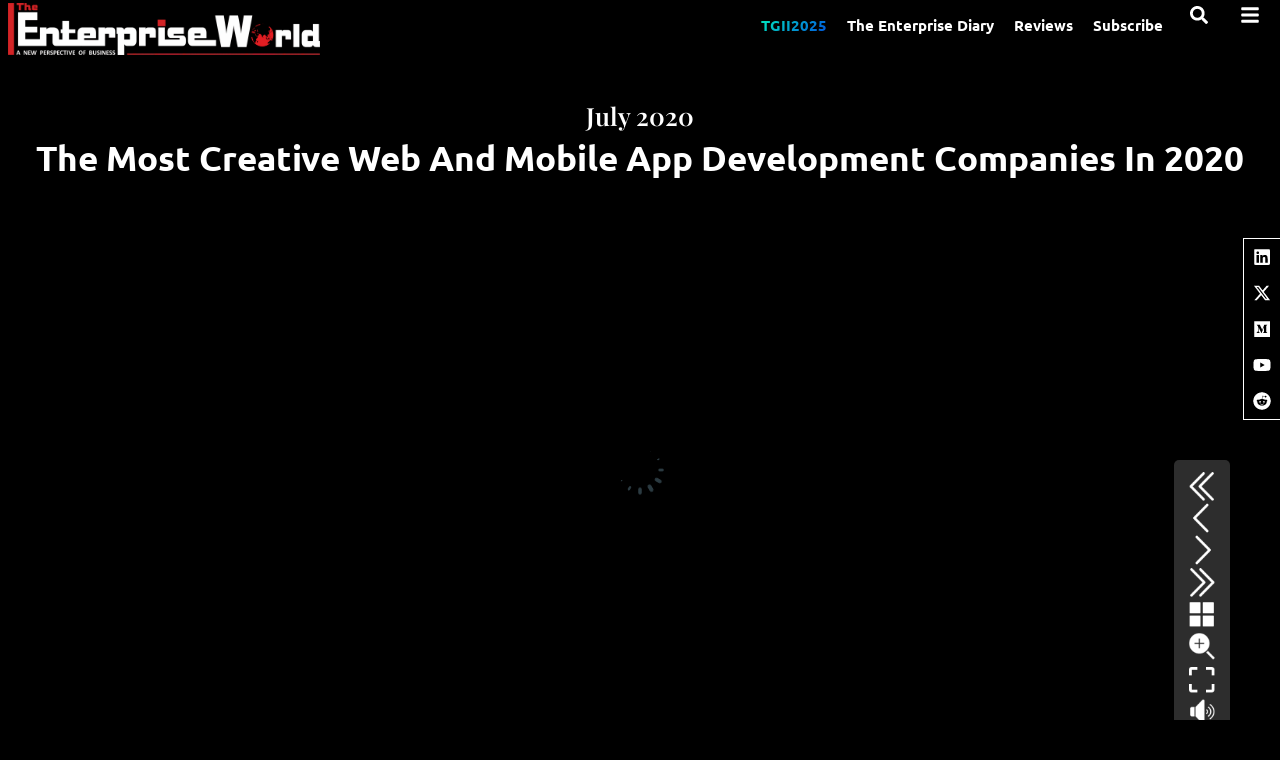

--- FILE ---
content_type: text/html; charset=UTF-8
request_url: https://theenterpriseworld.com/creative-web-and-mobile-app-development/
body_size: 45444
content:
<!DOCTYPE html>
<html class="html" lang="en-US" prefix="og: https://ogp.me/ns#">
<head><meta charset="UTF-8"><script>if(navigator.userAgent.match(/MSIE|Internet Explorer/i)||navigator.userAgent.match(/Trident\/7\..*?rv:11/i)){var href=document.location.href;if(!href.match(/[?&]nowprocket/)){if(href.indexOf("?")==-1){if(href.indexOf("#")==-1){document.location.href=href+"?nowprocket=1"}else{document.location.href=href.replace("#","?nowprocket=1#")}}else{if(href.indexOf("#")==-1){document.location.href=href+"&nowprocket=1"}else{document.location.href=href.replace("#","&nowprocket=1#")}}}}</script><script>(()=>{class RocketLazyLoadScripts{constructor(){this.v="2.0.4",this.userEvents=["keydown","keyup","mousedown","mouseup","mousemove","mouseover","mouseout","touchmove","touchstart","touchend","touchcancel","wheel","click","dblclick","input"],this.attributeEvents=["onblur","onclick","oncontextmenu","ondblclick","onfocus","onmousedown","onmouseenter","onmouseleave","onmousemove","onmouseout","onmouseover","onmouseup","onmousewheel","onscroll","onsubmit"]}async t(){this.i(),this.o(),/iP(ad|hone)/.test(navigator.userAgent)&&this.h(),this.u(),this.l(this),this.m(),this.k(this),this.p(this),this._(),await Promise.all([this.R(),this.L()]),this.lastBreath=Date.now(),this.S(this),this.P(),this.D(),this.O(),this.M(),await this.C(this.delayedScripts.normal),await this.C(this.delayedScripts.defer),await this.C(this.delayedScripts.async),await this.T(),await this.F(),await this.j(),await this.A(),window.dispatchEvent(new Event("rocket-allScriptsLoaded")),this.everythingLoaded=!0,this.lastTouchEnd&&await new Promise(t=>setTimeout(t,500-Date.now()+this.lastTouchEnd)),this.I(),this.H(),this.U(),this.W()}i(){this.CSPIssue=sessionStorage.getItem("rocketCSPIssue"),document.addEventListener("securitypolicyviolation",t=>{this.CSPIssue||"script-src-elem"!==t.violatedDirective||"data"!==t.blockedURI||(this.CSPIssue=!0,sessionStorage.setItem("rocketCSPIssue",!0))},{isRocket:!0})}o(){window.addEventListener("pageshow",t=>{this.persisted=t.persisted,this.realWindowLoadedFired=!0},{isRocket:!0}),window.addEventListener("pagehide",()=>{this.onFirstUserAction=null},{isRocket:!0})}h(){let t;function e(e){t=e}window.addEventListener("touchstart",e,{isRocket:!0}),window.addEventListener("touchend",function i(o){o.changedTouches[0]&&t.changedTouches[0]&&Math.abs(o.changedTouches[0].pageX-t.changedTouches[0].pageX)<10&&Math.abs(o.changedTouches[0].pageY-t.changedTouches[0].pageY)<10&&o.timeStamp-t.timeStamp<200&&(window.removeEventListener("touchstart",e,{isRocket:!0}),window.removeEventListener("touchend",i,{isRocket:!0}),"INPUT"===o.target.tagName&&"text"===o.target.type||(o.target.dispatchEvent(new TouchEvent("touchend",{target:o.target,bubbles:!0})),o.target.dispatchEvent(new MouseEvent("mouseover",{target:o.target,bubbles:!0})),o.target.dispatchEvent(new PointerEvent("click",{target:o.target,bubbles:!0,cancelable:!0,detail:1,clientX:o.changedTouches[0].clientX,clientY:o.changedTouches[0].clientY})),event.preventDefault()))},{isRocket:!0})}q(t){this.userActionTriggered||("mousemove"!==t.type||this.firstMousemoveIgnored?"keyup"===t.type||"mouseover"===t.type||"mouseout"===t.type||(this.userActionTriggered=!0,this.onFirstUserAction&&this.onFirstUserAction()):this.firstMousemoveIgnored=!0),"click"===t.type&&t.preventDefault(),t.stopPropagation(),t.stopImmediatePropagation(),"touchstart"===this.lastEvent&&"touchend"===t.type&&(this.lastTouchEnd=Date.now()),"click"===t.type&&(this.lastTouchEnd=0),this.lastEvent=t.type,t.composedPath&&t.composedPath()[0].getRootNode()instanceof ShadowRoot&&(t.rocketTarget=t.composedPath()[0]),this.savedUserEvents.push(t)}u(){this.savedUserEvents=[],this.userEventHandler=this.q.bind(this),this.userEvents.forEach(t=>window.addEventListener(t,this.userEventHandler,{passive:!1,isRocket:!0})),document.addEventListener("visibilitychange",this.userEventHandler,{isRocket:!0})}U(){this.userEvents.forEach(t=>window.removeEventListener(t,this.userEventHandler,{passive:!1,isRocket:!0})),document.removeEventListener("visibilitychange",this.userEventHandler,{isRocket:!0}),this.savedUserEvents.forEach(t=>{(t.rocketTarget||t.target).dispatchEvent(new window[t.constructor.name](t.type,t))})}m(){const t="return false",e=Array.from(this.attributeEvents,t=>"data-rocket-"+t),i="["+this.attributeEvents.join("],[")+"]",o="[data-rocket-"+this.attributeEvents.join("],[data-rocket-")+"]",s=(e,i,o)=>{o&&o!==t&&(e.setAttribute("data-rocket-"+i,o),e["rocket"+i]=new Function("event",o),e.setAttribute(i,t))};new MutationObserver(t=>{for(const n of t)"attributes"===n.type&&(n.attributeName.startsWith("data-rocket-")||this.everythingLoaded?n.attributeName.startsWith("data-rocket-")&&this.everythingLoaded&&this.N(n.target,n.attributeName.substring(12)):s(n.target,n.attributeName,n.target.getAttribute(n.attributeName))),"childList"===n.type&&n.addedNodes.forEach(t=>{if(t.nodeType===Node.ELEMENT_NODE)if(this.everythingLoaded)for(const i of[t,...t.querySelectorAll(o)])for(const t of i.getAttributeNames())e.includes(t)&&this.N(i,t.substring(12));else for(const e of[t,...t.querySelectorAll(i)])for(const t of e.getAttributeNames())this.attributeEvents.includes(t)&&s(e,t,e.getAttribute(t))})}).observe(document,{subtree:!0,childList:!0,attributeFilter:[...this.attributeEvents,...e]})}I(){this.attributeEvents.forEach(t=>{document.querySelectorAll("[data-rocket-"+t+"]").forEach(e=>{this.N(e,t)})})}N(t,e){const i=t.getAttribute("data-rocket-"+e);i&&(t.setAttribute(e,i),t.removeAttribute("data-rocket-"+e))}k(t){Object.defineProperty(HTMLElement.prototype,"onclick",{get(){return this.rocketonclick||null},set(e){this.rocketonclick=e,this.setAttribute(t.everythingLoaded?"onclick":"data-rocket-onclick","this.rocketonclick(event)")}})}S(t){function e(e,i){let o=e[i];e[i]=null,Object.defineProperty(e,i,{get:()=>o,set(s){t.everythingLoaded?o=s:e["rocket"+i]=o=s}})}e(document,"onreadystatechange"),e(window,"onload"),e(window,"onpageshow");try{Object.defineProperty(document,"readyState",{get:()=>t.rocketReadyState,set(e){t.rocketReadyState=e},configurable:!0}),document.readyState="loading"}catch(t){console.log("WPRocket DJE readyState conflict, bypassing")}}l(t){this.originalAddEventListener=EventTarget.prototype.addEventListener,this.originalRemoveEventListener=EventTarget.prototype.removeEventListener,this.savedEventListeners=[],EventTarget.prototype.addEventListener=function(e,i,o){o&&o.isRocket||!t.B(e,this)&&!t.userEvents.includes(e)||t.B(e,this)&&!t.userActionTriggered||e.startsWith("rocket-")||t.everythingLoaded?t.originalAddEventListener.call(this,e,i,o):(t.savedEventListeners.push({target:this,remove:!1,type:e,func:i,options:o}),"mouseenter"!==e&&"mouseleave"!==e||t.originalAddEventListener.call(this,e,t.savedUserEvents.push,o))},EventTarget.prototype.removeEventListener=function(e,i,o){o&&o.isRocket||!t.B(e,this)&&!t.userEvents.includes(e)||t.B(e,this)&&!t.userActionTriggered||e.startsWith("rocket-")||t.everythingLoaded?t.originalRemoveEventListener.call(this,e,i,o):t.savedEventListeners.push({target:this,remove:!0,type:e,func:i,options:o})}}J(t,e){this.savedEventListeners=this.savedEventListeners.filter(i=>{let o=i.type,s=i.target||window;return e!==o||t!==s||(this.B(o,s)&&(i.type="rocket-"+o),this.$(i),!1)})}H(){EventTarget.prototype.addEventListener=this.originalAddEventListener,EventTarget.prototype.removeEventListener=this.originalRemoveEventListener,this.savedEventListeners.forEach(t=>this.$(t))}$(t){t.remove?this.originalRemoveEventListener.call(t.target,t.type,t.func,t.options):this.originalAddEventListener.call(t.target,t.type,t.func,t.options)}p(t){let e;function i(e){return t.everythingLoaded?e:e.split(" ").map(t=>"load"===t||t.startsWith("load.")?"rocket-jquery-load":t).join(" ")}function o(o){function s(e){const s=o.fn[e];o.fn[e]=o.fn.init.prototype[e]=function(){return this[0]===window&&t.userActionTriggered&&("string"==typeof arguments[0]||arguments[0]instanceof String?arguments[0]=i(arguments[0]):"object"==typeof arguments[0]&&Object.keys(arguments[0]).forEach(t=>{const e=arguments[0][t];delete arguments[0][t],arguments[0][i(t)]=e})),s.apply(this,arguments),this}}if(o&&o.fn&&!t.allJQueries.includes(o)){const e={DOMContentLoaded:[],"rocket-DOMContentLoaded":[]};for(const t in e)document.addEventListener(t,()=>{e[t].forEach(t=>t())},{isRocket:!0});o.fn.ready=o.fn.init.prototype.ready=function(i){function s(){parseInt(o.fn.jquery)>2?setTimeout(()=>i.bind(document)(o)):i.bind(document)(o)}return"function"==typeof i&&(t.realDomReadyFired?!t.userActionTriggered||t.fauxDomReadyFired?s():e["rocket-DOMContentLoaded"].push(s):e.DOMContentLoaded.push(s)),o([])},s("on"),s("one"),s("off"),t.allJQueries.push(o)}e=o}t.allJQueries=[],o(window.jQuery),Object.defineProperty(window,"jQuery",{get:()=>e,set(t){o(t)}})}P(){const t=new Map;document.write=document.writeln=function(e){const i=document.currentScript,o=document.createRange(),s=i.parentElement;let n=t.get(i);void 0===n&&(n=i.nextSibling,t.set(i,n));const c=document.createDocumentFragment();o.setStart(c,0),c.appendChild(o.createContextualFragment(e)),s.insertBefore(c,n)}}async R(){return new Promise(t=>{this.userActionTriggered?t():this.onFirstUserAction=t})}async L(){return new Promise(t=>{document.addEventListener("DOMContentLoaded",()=>{this.realDomReadyFired=!0,t()},{isRocket:!0})})}async j(){return this.realWindowLoadedFired?Promise.resolve():new Promise(t=>{window.addEventListener("load",t,{isRocket:!0})})}M(){this.pendingScripts=[];this.scriptsMutationObserver=new MutationObserver(t=>{for(const e of t)e.addedNodes.forEach(t=>{"SCRIPT"!==t.tagName||t.noModule||t.isWPRocket||this.pendingScripts.push({script:t,promise:new Promise(e=>{const i=()=>{const i=this.pendingScripts.findIndex(e=>e.script===t);i>=0&&this.pendingScripts.splice(i,1),e()};t.addEventListener("load",i,{isRocket:!0}),t.addEventListener("error",i,{isRocket:!0}),setTimeout(i,1e3)})})})}),this.scriptsMutationObserver.observe(document,{childList:!0,subtree:!0})}async F(){await this.X(),this.pendingScripts.length?(await this.pendingScripts[0].promise,await this.F()):this.scriptsMutationObserver.disconnect()}D(){this.delayedScripts={normal:[],async:[],defer:[]},document.querySelectorAll("script[type$=rocketlazyloadscript]").forEach(t=>{t.hasAttribute("data-rocket-src")?t.hasAttribute("async")&&!1!==t.async?this.delayedScripts.async.push(t):t.hasAttribute("defer")&&!1!==t.defer||"module"===t.getAttribute("data-rocket-type")?this.delayedScripts.defer.push(t):this.delayedScripts.normal.push(t):this.delayedScripts.normal.push(t)})}async _(){await this.L();let t=[];document.querySelectorAll("script[type$=rocketlazyloadscript][data-rocket-src]").forEach(e=>{let i=e.getAttribute("data-rocket-src");if(i&&!i.startsWith("data:")){i.startsWith("//")&&(i=location.protocol+i);try{const o=new URL(i).origin;o!==location.origin&&t.push({src:o,crossOrigin:e.crossOrigin||"module"===e.getAttribute("data-rocket-type")})}catch(t){}}}),t=[...new Map(t.map(t=>[JSON.stringify(t),t])).values()],this.Y(t,"preconnect")}async G(t){if(await this.K(),!0!==t.noModule||!("noModule"in HTMLScriptElement.prototype))return new Promise(e=>{let i;function o(){(i||t).setAttribute("data-rocket-status","executed"),e()}try{if(navigator.userAgent.includes("Firefox/")||""===navigator.vendor||this.CSPIssue)i=document.createElement("script"),[...t.attributes].forEach(t=>{let e=t.nodeName;"type"!==e&&("data-rocket-type"===e&&(e="type"),"data-rocket-src"===e&&(e="src"),i.setAttribute(e,t.nodeValue))}),t.text&&(i.text=t.text),t.nonce&&(i.nonce=t.nonce),i.hasAttribute("src")?(i.addEventListener("load",o,{isRocket:!0}),i.addEventListener("error",()=>{i.setAttribute("data-rocket-status","failed-network"),e()},{isRocket:!0}),setTimeout(()=>{i.isConnected||e()},1)):(i.text=t.text,o()),i.isWPRocket=!0,t.parentNode.replaceChild(i,t);else{const i=t.getAttribute("data-rocket-type"),s=t.getAttribute("data-rocket-src");i?(t.type=i,t.removeAttribute("data-rocket-type")):t.removeAttribute("type"),t.addEventListener("load",o,{isRocket:!0}),t.addEventListener("error",i=>{this.CSPIssue&&i.target.src.startsWith("data:")?(console.log("WPRocket: CSP fallback activated"),t.removeAttribute("src"),this.G(t).then(e)):(t.setAttribute("data-rocket-status","failed-network"),e())},{isRocket:!0}),s?(t.fetchPriority="high",t.removeAttribute("data-rocket-src"),t.src=s):t.src="data:text/javascript;base64,"+window.btoa(unescape(encodeURIComponent(t.text)))}}catch(i){t.setAttribute("data-rocket-status","failed-transform"),e()}});t.setAttribute("data-rocket-status","skipped")}async C(t){const e=t.shift();return e?(e.isConnected&&await this.G(e),this.C(t)):Promise.resolve()}O(){this.Y([...this.delayedScripts.normal,...this.delayedScripts.defer,...this.delayedScripts.async],"preload")}Y(t,e){this.trash=this.trash||[];let i=!0;var o=document.createDocumentFragment();t.forEach(t=>{const s=t.getAttribute&&t.getAttribute("data-rocket-src")||t.src;if(s&&!s.startsWith("data:")){const n=document.createElement("link");n.href=s,n.rel=e,"preconnect"!==e&&(n.as="script",n.fetchPriority=i?"high":"low"),t.getAttribute&&"module"===t.getAttribute("data-rocket-type")&&(n.crossOrigin=!0),t.crossOrigin&&(n.crossOrigin=t.crossOrigin),t.integrity&&(n.integrity=t.integrity),t.nonce&&(n.nonce=t.nonce),o.appendChild(n),this.trash.push(n),i=!1}}),document.head.appendChild(o)}W(){this.trash.forEach(t=>t.remove())}async T(){try{document.readyState="interactive"}catch(t){}this.fauxDomReadyFired=!0;try{await this.K(),this.J(document,"readystatechange"),document.dispatchEvent(new Event("rocket-readystatechange")),await this.K(),document.rocketonreadystatechange&&document.rocketonreadystatechange(),await this.K(),this.J(document,"DOMContentLoaded"),document.dispatchEvent(new Event("rocket-DOMContentLoaded")),await this.K(),this.J(window,"DOMContentLoaded"),window.dispatchEvent(new Event("rocket-DOMContentLoaded"))}catch(t){console.error(t)}}async A(){try{document.readyState="complete"}catch(t){}try{await this.K(),this.J(document,"readystatechange"),document.dispatchEvent(new Event("rocket-readystatechange")),await this.K(),document.rocketonreadystatechange&&document.rocketonreadystatechange(),await this.K(),this.J(window,"load"),window.dispatchEvent(new Event("rocket-load")),await this.K(),window.rocketonload&&window.rocketonload(),await this.K(),this.allJQueries.forEach(t=>t(window).trigger("rocket-jquery-load")),await this.K(),this.J(window,"pageshow");const t=new Event("rocket-pageshow");t.persisted=this.persisted,window.dispatchEvent(t),await this.K(),window.rocketonpageshow&&window.rocketonpageshow({persisted:this.persisted})}catch(t){console.error(t)}}async K(){Date.now()-this.lastBreath>45&&(await this.X(),this.lastBreath=Date.now())}async X(){return document.hidden?new Promise(t=>setTimeout(t)):new Promise(t=>requestAnimationFrame(t))}B(t,e){return e===document&&"readystatechange"===t||(e===document&&"DOMContentLoaded"===t||(e===window&&"DOMContentLoaded"===t||(e===window&&"load"===t||e===window&&"pageshow"===t)))}static run(){(new RocketLazyLoadScripts).t()}}RocketLazyLoadScripts.run()})();</script>
	
	<link rel="profile" href="//gmpg.org/xfn/11">

	<meta name="viewport" content="width=device-width, initial-scale=1">
<!-- Search Engine Optimization by Rank Math PRO - https://rankmath.com/ -->
<title>The Most Creative Web And Mobile App Development Companies In 2020 | The Enterprise World</title>
<link data-rocket-prefetch href="//fonts.googleapis.com" rel="dns-prefetch">
<link data-rocket-prefetch href="//heyzine.com" rel="dns-prefetch">
<link crossorigin data-rocket-preload as="font" href="//theenterpriseworld.com/wp-content/uploads/elementor/google-fonts/fonts/ubuntu-4ics6kvjbnbylgokfw72.woff2" rel="preload">
<link crossorigin data-rocket-preload as="font" href="//fonts.gstatic.com/s/ubuntu/v21/4iCs6KVjbNBYlgoKfw72.woff2" rel="preload">
<link crossorigin data-rocket-preload as="font" href="//theenterpriseworld.com/wp-content/uploads/elementor/google-fonts/fonts/playfairdisplay-nufid-vyszvivyub_rj3ij__anpxdtzyga.woff2" rel="preload">
<link crossorigin data-rocket-preload as="font" href="//theenterpriseworld.com/wp-content/cache/fonts/1/google-fonts/fonts/s/stixtwotext/v18/YA9Vr02F12Xkf5whdwKf11l0p76Miw.woff2" rel="preload">
<link crossorigin data-rocket-preload as="font" href="//fonts.gstatic.com/s/esteban/v16/r05bGLZE-bdGdN-GROyJ5w.woff2" rel="preload"><link rel="preload" data-rocket-preload as="image" href="//theenterpriseworld.com/wp-content/uploads/2020/09/How-to-conduct-market-research-on-a-low-budget.jpg" imagesrcset="//theenterpriseworld.com/wp-content/uploads/2020/09/How-to-conduct-market-research-on-a-low-budget.jpg 600w, //theenterpriseworld.com/wp-content/uploads/2020/09/How-to-conduct-market-research-on-a-low-budget-300x240.jpg 300w" imagesizes="(max-width: 600px) 100vw, 600px" fetchpriority="high">
<meta name="description" content="The Most Creative Web And Mobile App Development Companies In 2020 features the companies that are adding speed to the digital revolution with their creative and comprehensive offerings"/>
<meta name="robots" content="follow, index, max-image-preview:large"/>
<link rel="canonical" href="https://theenterpriseworld.com/creative-web-and-mobile-app-development/" />
<meta property="og:locale" content="en_US" />
<meta property="og:type" content="article" />
<meta property="og:title" content="The Most Creative Web And Mobile App Development Companies In 2020 | The Enterprise World" />
<meta property="og:description" content="The Most Creative Web And Mobile App Development Companies In 2020 features the companies that are adding speed to the digital revolution with their creative and comprehensive offerings" />
<meta property="og:url" content="https://theenterpriseworld.com/creative-web-and-mobile-app-development/" />
<meta property="og:site_name" content="The Enterprise World" />
<meta property="article:author" content="https://www.facebook.com/theenterpriseworld" />
<meta property="article:section" content="APAC" />
<meta property="og:updated_time" content="2025-02-17T02:14:11-04:00" />
<meta property="og:image" content="https://theenterpriseworld.com/wp-content/uploads/2021/07/The-Most-Creative-Web-and-Mobile-App-Development-Companies-in-2020-Cover-Page-min.jpg" />
<meta property="og:image:secure_url" content="https://theenterpriseworld.com/wp-content/uploads/2021/07/The-Most-Creative-Web-and-Mobile-App-Development-Companies-in-2020-Cover-Page-min.jpg" />
<meta property="og:image:width" content="500" />
<meta property="og:image:height" content="655" />
<meta property="og:image:alt" content="The Most Creative Web and Mobile App Development Companies in 2020- Cover Page- min" />
<meta property="og:image:type" content="image/jpeg" />
<meta name="twitter:card" content="summary_large_image" />
<meta name="twitter:title" content="The Most Creative Web And Mobile App Development Companies In 2020 | The Enterprise World" />
<meta name="twitter:description" content="The Most Creative Web And Mobile App Development Companies In 2020 features the companies that are adding speed to the digital revolution with their creative and comprehensive offerings" />
<meta name="twitter:creator" content="@TheEnterpriseW" />
<meta name="twitter:image" content="https://theenterpriseworld.com/wp-content/uploads/2021/07/The-Most-Creative-Web-and-Mobile-App-Development-Companies-in-2020-Cover-Page-min.jpg" />
<script type="application/ld+json" class="rank-math-schema-pro">{"@context":"https://schema.org","@graph":[{"@type":["Person","Organization"],"@id":"https://theenterpriseworld.com/#person","name":"The Enterprise World"},{"@type":"WebSite","@id":"https://theenterpriseworld.com/#website","url":"https://theenterpriseworld.com","name":"The Enterprise World","publisher":{"@id":"https://theenterpriseworld.com/#person"},"inLanguage":"en-US"},{"@type":"ImageObject","@id":"https://theenterpriseworld.com/wp-content/uploads/2021/07/The-Most-Creative-Web-and-Mobile-App-Development-Companies-in-2020-Cover-Page-min.jpg","url":"https://theenterpriseworld.com/wp-content/uploads/2021/07/The-Most-Creative-Web-and-Mobile-App-Development-Companies-in-2020-Cover-Page-min.jpg","width":"500","height":"655","caption":"The Most Creative Web and Mobile App Development Companies in 2020- Cover Page- min","inLanguage":"en-US"},{"@type":"BreadcrumbList","@id":"https://theenterpriseworld.com/creative-web-and-mobile-app-development/#breadcrumb","itemListElement":[{"@type":"ListItem","position":"1","item":{"@id":"https://theenterpriseworld.com","name":"Home"}},{"@type":"ListItem","position":"2","item":{"@id":"https://theenterpriseworld.com/magazine/","name":"Magazines"}},{"@type":"ListItem","position":"3","item":{"@id":"https://theenterpriseworld.com/creative-web-and-mobile-app-development/","name":"The Most Creative Web and Mobile App Development Companies in 2020"}}]},{"@type":"WebPage","@id":"https://theenterpriseworld.com/creative-web-and-mobile-app-development/#webpage","url":"https://theenterpriseworld.com/creative-web-and-mobile-app-development/","name":"The Most Creative Web And Mobile App Development Companies In 2020 | The Enterprise World","datePublished":"2020-07-06T04:07:00-04:00","dateModified":"2025-02-17T02:14:11-04:00","isPartOf":{"@id":"https://theenterpriseworld.com/#website"},"primaryImageOfPage":{"@id":"https://theenterpriseworld.com/wp-content/uploads/2021/07/The-Most-Creative-Web-and-Mobile-App-Development-Companies-in-2020-Cover-Page-min.jpg"},"inLanguage":"en-US","breadcrumb":{"@id":"https://theenterpriseworld.com/creative-web-and-mobile-app-development/#breadcrumb"}},{"image":{"@id":"https://theenterpriseworld.com/wp-content/uploads/2021/07/The-Most-Creative-Web-and-Mobile-App-Development-Companies-in-2020-Cover-Page-min.jpg"},"@type":"Off","@id":"https://theenterpriseworld.com/creative-web-and-mobile-app-development/#schema-798718","isPartOf":{"@id":"https://theenterpriseworld.com/creative-web-and-mobile-app-development/#webpage"},"publisher":{"@id":"https://theenterpriseworld.com/#person"},"inLanguage":"en-US","mainEntityOfPage":{"@id":"https://theenterpriseworld.com/creative-web-and-mobile-app-development/#webpage"}}]}</script>
<!-- /Rank Math WordPress SEO plugin -->

<link rel='dns-prefetch' href='//fonts.googleapis.com' />
<link rel="alternate" type="application/rss+xml" title="The Enterprise World &raquo; Feed" href="//theenterpriseworld.com/feed/" />
<link rel="alternate" type="application/rss+xml" title="The Enterprise World &raquo; Comments Feed" href="//theenterpriseworld.com/comments/feed/" />
<link rel="alternate" title="oEmbed (JSON)" type="application/json+oembed" href="//theenterpriseworld.com/wp-json/oembed/1.0/embed?url=https%3A%2F%2Ftheenterpriseworld.com%2Fcreative-web-and-mobile-app-development%2F" />
<link rel="alternate" title="oEmbed (XML)" type="text/xml+oembed" href="//theenterpriseworld.com/wp-json/oembed/1.0/embed?url=https%3A%2F%2Ftheenterpriseworld.com%2Fcreative-web-and-mobile-app-development%2F&#038;format=xml" />
<link rel="alternate" type="application/rss+xml" title="The Enterprise World &raquo; Stories Feed" href="//theenterpriseworld.com/web-stories/feed/"><style id='wp-img-auto-sizes-contain-inline-css'>
img:is([sizes=auto i],[sizes^="auto," i]){contain-intrinsic-size:3000px 1500px}
/*# sourceURL=wp-img-auto-sizes-contain-inline-css */
</style>
<link data-minify="1" rel='stylesheet' id='dce-animations-css' href='//theenterpriseworld.com/wp-content/cache/min/1/wp-content/plugins/dynamic-content-for-elementor/assets/css/animations.css?ver=1768633115' media='all' />
<link rel='stylesheet' id='wp-block-library-css' href='//theenterpriseworld.com/wp-includes/css/dist/block-library/style.min.css?ver=6.9' media='all' />
<style id='wp-block-library-theme-inline-css'>
.wp-block-audio :where(figcaption){color:#555;font-size:13px;text-align:center}.is-dark-theme .wp-block-audio :where(figcaption){color:#ffffffa6}.wp-block-audio{margin:0 0 1em}.wp-block-code{border:1px solid #ccc;border-radius:4px;font-family:Menlo,Consolas,monaco,monospace;padding:.8em 1em}.wp-block-embed :where(figcaption){color:#555;font-size:13px;text-align:center}.is-dark-theme .wp-block-embed :where(figcaption){color:#ffffffa6}.wp-block-embed{margin:0 0 1em}.blocks-gallery-caption{color:#555;font-size:13px;text-align:center}.is-dark-theme .blocks-gallery-caption{color:#ffffffa6}:root :where(.wp-block-image figcaption){color:#555;font-size:13px;text-align:center}.is-dark-theme :root :where(.wp-block-image figcaption){color:#ffffffa6}.wp-block-image{margin:0 0 1em}.wp-block-pullquote{border-bottom:4px solid;border-top:4px solid;color:currentColor;margin-bottom:1.75em}.wp-block-pullquote :where(cite),.wp-block-pullquote :where(footer),.wp-block-pullquote__citation{color:currentColor;font-size:.8125em;font-style:normal;text-transform:uppercase}.wp-block-quote{border-left:.25em solid;margin:0 0 1.75em;padding-left:1em}.wp-block-quote cite,.wp-block-quote footer{color:currentColor;font-size:.8125em;font-style:normal;position:relative}.wp-block-quote:where(.has-text-align-right){border-left:none;border-right:.25em solid;padding-left:0;padding-right:1em}.wp-block-quote:where(.has-text-align-center){border:none;padding-left:0}.wp-block-quote.is-large,.wp-block-quote.is-style-large,.wp-block-quote:where(.is-style-plain){border:none}.wp-block-search .wp-block-search__label{font-weight:700}.wp-block-search__button{border:1px solid #ccc;padding:.375em .625em}:where(.wp-block-group.has-background){padding:1.25em 2.375em}.wp-block-separator.has-css-opacity{opacity:.4}.wp-block-separator{border:none;border-bottom:2px solid;margin-left:auto;margin-right:auto}.wp-block-separator.has-alpha-channel-opacity{opacity:1}.wp-block-separator:not(.is-style-wide):not(.is-style-dots){width:100px}.wp-block-separator.has-background:not(.is-style-dots){border-bottom:none;height:1px}.wp-block-separator.has-background:not(.is-style-wide):not(.is-style-dots){height:2px}.wp-block-table{margin:0 0 1em}.wp-block-table td,.wp-block-table th{word-break:normal}.wp-block-table :where(figcaption){color:#555;font-size:13px;text-align:center}.is-dark-theme .wp-block-table :where(figcaption){color:#ffffffa6}.wp-block-video :where(figcaption){color:#555;font-size:13px;text-align:center}.is-dark-theme .wp-block-video :where(figcaption){color:#ffffffa6}.wp-block-video{margin:0 0 1em}:root :where(.wp-block-template-part.has-background){margin-bottom:0;margin-top:0;padding:1.25em 2.375em}
/*# sourceURL=/wp-includes/css/dist/block-library/theme.min.css */
</style>
<style id='classic-theme-styles-inline-css'>
/*! This file is auto-generated */
.wp-block-button__link{color:#fff;background-color:#32373c;border-radius:9999px;box-shadow:none;text-decoration:none;padding:calc(.667em + 2px) calc(1.333em + 2px);font-size:1.125em}.wp-block-file__button{background:#32373c;color:#fff;text-decoration:none}
/*# sourceURL=/wp-includes/css/classic-themes.min.css */
</style>
<style id='global-styles-inline-css'>
:root{--wp--preset--aspect-ratio--square: 1;--wp--preset--aspect-ratio--4-3: 4/3;--wp--preset--aspect-ratio--3-4: 3/4;--wp--preset--aspect-ratio--3-2: 3/2;--wp--preset--aspect-ratio--2-3: 2/3;--wp--preset--aspect-ratio--16-9: 16/9;--wp--preset--aspect-ratio--9-16: 9/16;--wp--preset--color--black: #000000;--wp--preset--color--cyan-bluish-gray: #abb8c3;--wp--preset--color--white: #ffffff;--wp--preset--color--pale-pink: #f78da7;--wp--preset--color--vivid-red: #cf2e2e;--wp--preset--color--luminous-vivid-orange: #ff6900;--wp--preset--color--luminous-vivid-amber: #fcb900;--wp--preset--color--light-green-cyan: #7bdcb5;--wp--preset--color--vivid-green-cyan: #00d084;--wp--preset--color--pale-cyan-blue: #8ed1fc;--wp--preset--color--vivid-cyan-blue: #0693e3;--wp--preset--color--vivid-purple: #9b51e0;--wp--preset--gradient--vivid-cyan-blue-to-vivid-purple: linear-gradient(135deg,rgb(6,147,227) 0%,rgb(155,81,224) 100%);--wp--preset--gradient--light-green-cyan-to-vivid-green-cyan: linear-gradient(135deg,rgb(122,220,180) 0%,rgb(0,208,130) 100%);--wp--preset--gradient--luminous-vivid-amber-to-luminous-vivid-orange: linear-gradient(135deg,rgb(252,185,0) 0%,rgb(255,105,0) 100%);--wp--preset--gradient--luminous-vivid-orange-to-vivid-red: linear-gradient(135deg,rgb(255,105,0) 0%,rgb(207,46,46) 100%);--wp--preset--gradient--very-light-gray-to-cyan-bluish-gray: linear-gradient(135deg,rgb(238,238,238) 0%,rgb(169,184,195) 100%);--wp--preset--gradient--cool-to-warm-spectrum: linear-gradient(135deg,rgb(74,234,220) 0%,rgb(151,120,209) 20%,rgb(207,42,186) 40%,rgb(238,44,130) 60%,rgb(251,105,98) 80%,rgb(254,248,76) 100%);--wp--preset--gradient--blush-light-purple: linear-gradient(135deg,rgb(255,206,236) 0%,rgb(152,150,240) 100%);--wp--preset--gradient--blush-bordeaux: linear-gradient(135deg,rgb(254,205,165) 0%,rgb(254,45,45) 50%,rgb(107,0,62) 100%);--wp--preset--gradient--luminous-dusk: linear-gradient(135deg,rgb(255,203,112) 0%,rgb(199,81,192) 50%,rgb(65,88,208) 100%);--wp--preset--gradient--pale-ocean: linear-gradient(135deg,rgb(255,245,203) 0%,rgb(182,227,212) 50%,rgb(51,167,181) 100%);--wp--preset--gradient--electric-grass: linear-gradient(135deg,rgb(202,248,128) 0%,rgb(113,206,126) 100%);--wp--preset--gradient--midnight: linear-gradient(135deg,rgb(2,3,129) 0%,rgb(40,116,252) 100%);--wp--preset--font-size--small: 13px;--wp--preset--font-size--medium: 20px;--wp--preset--font-size--large: 36px;--wp--preset--font-size--x-large: 42px;--wp--preset--spacing--20: 0.44rem;--wp--preset--spacing--30: 0.67rem;--wp--preset--spacing--40: 1rem;--wp--preset--spacing--50: 1.5rem;--wp--preset--spacing--60: 2.25rem;--wp--preset--spacing--70: 3.38rem;--wp--preset--spacing--80: 5.06rem;--wp--preset--shadow--natural: 6px 6px 9px rgba(0, 0, 0, 0.2);--wp--preset--shadow--deep: 12px 12px 50px rgba(0, 0, 0, 0.4);--wp--preset--shadow--sharp: 6px 6px 0px rgba(0, 0, 0, 0.2);--wp--preset--shadow--outlined: 6px 6px 0px -3px rgb(255, 255, 255), 6px 6px rgb(0, 0, 0);--wp--preset--shadow--crisp: 6px 6px 0px rgb(0, 0, 0);}:where(.is-layout-flex){gap: 0.5em;}:where(.is-layout-grid){gap: 0.5em;}body .is-layout-flex{display: flex;}.is-layout-flex{flex-wrap: wrap;align-items: center;}.is-layout-flex > :is(*, div){margin: 0;}body .is-layout-grid{display: grid;}.is-layout-grid > :is(*, div){margin: 0;}:where(.wp-block-columns.is-layout-flex){gap: 2em;}:where(.wp-block-columns.is-layout-grid){gap: 2em;}:where(.wp-block-post-template.is-layout-flex){gap: 1.25em;}:where(.wp-block-post-template.is-layout-grid){gap: 1.25em;}.has-black-color{color: var(--wp--preset--color--black) !important;}.has-cyan-bluish-gray-color{color: var(--wp--preset--color--cyan-bluish-gray) !important;}.has-white-color{color: var(--wp--preset--color--white) !important;}.has-pale-pink-color{color: var(--wp--preset--color--pale-pink) !important;}.has-vivid-red-color{color: var(--wp--preset--color--vivid-red) !important;}.has-luminous-vivid-orange-color{color: var(--wp--preset--color--luminous-vivid-orange) !important;}.has-luminous-vivid-amber-color{color: var(--wp--preset--color--luminous-vivid-amber) !important;}.has-light-green-cyan-color{color: var(--wp--preset--color--light-green-cyan) !important;}.has-vivid-green-cyan-color{color: var(--wp--preset--color--vivid-green-cyan) !important;}.has-pale-cyan-blue-color{color: var(--wp--preset--color--pale-cyan-blue) !important;}.has-vivid-cyan-blue-color{color: var(--wp--preset--color--vivid-cyan-blue) !important;}.has-vivid-purple-color{color: var(--wp--preset--color--vivid-purple) !important;}.has-black-background-color{background-color: var(--wp--preset--color--black) !important;}.has-cyan-bluish-gray-background-color{background-color: var(--wp--preset--color--cyan-bluish-gray) !important;}.has-white-background-color{background-color: var(--wp--preset--color--white) !important;}.has-pale-pink-background-color{background-color: var(--wp--preset--color--pale-pink) !important;}.has-vivid-red-background-color{background-color: var(--wp--preset--color--vivid-red) !important;}.has-luminous-vivid-orange-background-color{background-color: var(--wp--preset--color--luminous-vivid-orange) !important;}.has-luminous-vivid-amber-background-color{background-color: var(--wp--preset--color--luminous-vivid-amber) !important;}.has-light-green-cyan-background-color{background-color: var(--wp--preset--color--light-green-cyan) !important;}.has-vivid-green-cyan-background-color{background-color: var(--wp--preset--color--vivid-green-cyan) !important;}.has-pale-cyan-blue-background-color{background-color: var(--wp--preset--color--pale-cyan-blue) !important;}.has-vivid-cyan-blue-background-color{background-color: var(--wp--preset--color--vivid-cyan-blue) !important;}.has-vivid-purple-background-color{background-color: var(--wp--preset--color--vivid-purple) !important;}.has-black-border-color{border-color: var(--wp--preset--color--black) !important;}.has-cyan-bluish-gray-border-color{border-color: var(--wp--preset--color--cyan-bluish-gray) !important;}.has-white-border-color{border-color: var(--wp--preset--color--white) !important;}.has-pale-pink-border-color{border-color: var(--wp--preset--color--pale-pink) !important;}.has-vivid-red-border-color{border-color: var(--wp--preset--color--vivid-red) !important;}.has-luminous-vivid-orange-border-color{border-color: var(--wp--preset--color--luminous-vivid-orange) !important;}.has-luminous-vivid-amber-border-color{border-color: var(--wp--preset--color--luminous-vivid-amber) !important;}.has-light-green-cyan-border-color{border-color: var(--wp--preset--color--light-green-cyan) !important;}.has-vivid-green-cyan-border-color{border-color: var(--wp--preset--color--vivid-green-cyan) !important;}.has-pale-cyan-blue-border-color{border-color: var(--wp--preset--color--pale-cyan-blue) !important;}.has-vivid-cyan-blue-border-color{border-color: var(--wp--preset--color--vivid-cyan-blue) !important;}.has-vivid-purple-border-color{border-color: var(--wp--preset--color--vivid-purple) !important;}.has-vivid-cyan-blue-to-vivid-purple-gradient-background{background: var(--wp--preset--gradient--vivid-cyan-blue-to-vivid-purple) !important;}.has-light-green-cyan-to-vivid-green-cyan-gradient-background{background: var(--wp--preset--gradient--light-green-cyan-to-vivid-green-cyan) !important;}.has-luminous-vivid-amber-to-luminous-vivid-orange-gradient-background{background: var(--wp--preset--gradient--luminous-vivid-amber-to-luminous-vivid-orange) !important;}.has-luminous-vivid-orange-to-vivid-red-gradient-background{background: var(--wp--preset--gradient--luminous-vivid-orange-to-vivid-red) !important;}.has-very-light-gray-to-cyan-bluish-gray-gradient-background{background: var(--wp--preset--gradient--very-light-gray-to-cyan-bluish-gray) !important;}.has-cool-to-warm-spectrum-gradient-background{background: var(--wp--preset--gradient--cool-to-warm-spectrum) !important;}.has-blush-light-purple-gradient-background{background: var(--wp--preset--gradient--blush-light-purple) !important;}.has-blush-bordeaux-gradient-background{background: var(--wp--preset--gradient--blush-bordeaux) !important;}.has-luminous-dusk-gradient-background{background: var(--wp--preset--gradient--luminous-dusk) !important;}.has-pale-ocean-gradient-background{background: var(--wp--preset--gradient--pale-ocean) !important;}.has-electric-grass-gradient-background{background: var(--wp--preset--gradient--electric-grass) !important;}.has-midnight-gradient-background{background: var(--wp--preset--gradient--midnight) !important;}.has-small-font-size{font-size: var(--wp--preset--font-size--small) !important;}.has-medium-font-size{font-size: var(--wp--preset--font-size--medium) !important;}.has-large-font-size{font-size: var(--wp--preset--font-size--large) !important;}.has-x-large-font-size{font-size: var(--wp--preset--font-size--x-large) !important;}
:where(.wp-block-post-template.is-layout-flex){gap: 1.25em;}:where(.wp-block-post-template.is-layout-grid){gap: 1.25em;}
:where(.wp-block-term-template.is-layout-flex){gap: 1.25em;}:where(.wp-block-term-template.is-layout-grid){gap: 1.25em;}
:where(.wp-block-columns.is-layout-flex){gap: 2em;}:where(.wp-block-columns.is-layout-grid){gap: 2em;}
:root :where(.wp-block-pullquote){font-size: 1.5em;line-height: 1.6;}
/*# sourceURL=global-styles-inline-css */
</style>
<link data-minify="1" rel='stylesheet' id='simple-line-icons-css' href='//theenterpriseworld.com/wp-content/cache/min/1/wp-content/themes/oceanwp/assets/css/third/simple-line-icons.min.css?ver=1768633115' media='all' />
<link rel='stylesheet' id='oceanwp-style-css' href='//theenterpriseworld.com/wp-content/themes/oceanwp/assets/css/style.min.css?ver=4.1.4' media='all' />
<link rel='stylesheet' id='oceanwp-google-font-esteban-css' href='//fonts.googleapis.com/css?family=Esteban%3A100%2C200%2C300%2C400%2C500%2C600%2C700%2C800%2C900%2C100i%2C200i%2C300i%2C400i%2C500i%2C600i%2C700i%2C800i%2C900i&#038;subset=latin&#038;display=swap&#038;ver=6.9' media='all' />
<link rel='stylesheet' id='oceanwp-google-font-ubuntu-css' href='//fonts.googleapis.com/css?family=Ubuntu%3A100%2C200%2C300%2C400%2C500%2C600%2C700%2C800%2C900%2C100i%2C200i%2C300i%2C400i%2C500i%2C600i%2C700i%2C800i%2C900i&#038;subset=latin&#038;display=swap&#038;ver=6.9' media='all' />
<link rel='stylesheet' id='elementor-frontend-css' href='//theenterpriseworld.com/wp-content/plugins/elementor/assets/css/frontend.min.css?ver=3.34.0' media='all' />
<link rel='stylesheet' id='widget-image-css' href='//theenterpriseworld.com/wp-content/plugins/elementor/assets/css/widget-image.min.css?ver=3.34.0' media='all' />
<link rel='stylesheet' id='widget-nav-menu-css' href='//theenterpriseworld.com/wp-content/plugins/elementor-pro/assets/css/widget-nav-menu.min.css?ver=3.34.0' media='all' />
<link rel='stylesheet' id='e-sticky-css' href='//theenterpriseworld.com/wp-content/plugins/elementor-pro/assets/css/modules/sticky.min.css?ver=3.34.0' media='all' />
<link rel='stylesheet' id='e-animation-shrink-css' href='//theenterpriseworld.com/wp-content/plugins/elementor/assets/lib/animations/styles/e-animation-shrink.min.css?ver=3.34.0' media='all' />
<link rel='stylesheet' id='e-animation-slideInRight-css' href='//theenterpriseworld.com/wp-content/plugins/elementor/assets/lib/animations/styles/slideInRight.min.css?ver=3.34.0' media='all' />
<link rel='stylesheet' id='widget-social-icons-css' href='//theenterpriseworld.com/wp-content/plugins/elementor/assets/css/widget-social-icons.min.css?ver=3.34.0' media='all' />
<link rel='stylesheet' id='e-apple-webkit-css' href='//theenterpriseworld.com/wp-content/plugins/elementor/assets/css/conditionals/apple-webkit.min.css?ver=3.34.0' media='all' />
<link rel='stylesheet' id='widget-heading-css' href='//theenterpriseworld.com/wp-content/plugins/elementor/assets/css/widget-heading.min.css?ver=3.34.0' media='all' />
<link rel='stylesheet' id='widget-form-css' href='//theenterpriseworld.com/wp-content/plugins/elementor-pro/assets/css/widget-form.min.css?ver=3.34.0' media='all' />
<link rel='stylesheet' id='widget-icon-list-css' href='//theenterpriseworld.com/wp-content/plugins/elementor/assets/css/widget-icon-list.min.css?ver=3.34.0' media='all' />
<link rel='stylesheet' id='widget-divider-css' href='//theenterpriseworld.com/wp-content/plugins/elementor/assets/css/widget-divider.min.css?ver=3.34.0' media='all' />
<link rel='stylesheet' id='dce-style-css' href='//theenterpriseworld.com/wp-content/plugins/dynamic-content-for-elementor/assets/css/style.min.css?ver=3.3.22' media='all' />
<link rel='stylesheet' id='dce-dynamic-posts-css' href='//theenterpriseworld.com/wp-content/plugins/dynamic-content-for-elementor/assets/css/dynamic-posts.min.css?ver=3.3.22' media='all' />
<link rel='stylesheet' id='dce-dynamicPosts-grid-css' href='//theenterpriseworld.com/wp-content/plugins/dynamic-content-for-elementor/assets/css/dynamic-posts-skin-grid.min.css?ver=3.3.22' media='all' />
<link rel='stylesheet' id='dce-dynamicPosts-carousel-css' href='//theenterpriseworld.com/wp-content/plugins/dynamic-content-for-elementor/assets/css/dynamic-posts-skin-carousel.min.css?ver=3.3.22' media='all' />
<link data-minify="1" rel='stylesheet' id='swiper-css' href='//theenterpriseworld.com/wp-content/cache/min/1/wp-content/plugins/elementor/assets/lib/swiper/v8/css/swiper.min.css?ver=1768633128' media='all' />
<link rel='stylesheet' id='e-animation-slideInUp-css' href='//theenterpriseworld.com/wp-content/plugins/elementor/assets/lib/animations/styles/slideInUp.min.css?ver=3.34.0' media='all' />
<link rel='stylesheet' id='e-popup-css' href='//theenterpriseworld.com/wp-content/plugins/elementor-pro/assets/css/conditionals/popup.min.css?ver=3.34.0' media='all' />
<link rel='stylesheet' id='elementor-post-10017-css' href='//theenterpriseworld.com/wp-content/uploads/elementor/css/post-10017.css?ver=1768633111' media='all' />
<link data-minify="1" rel='stylesheet' id='dashicons-css' href='//theenterpriseworld.com/wp-content/cache/min/1/wp-includes/css/dashicons.min.css?ver=1768633115' media='all' />
<link data-minify="1" rel='stylesheet' id='font-awesome-5-all-css' href='//theenterpriseworld.com/wp-content/cache/min/1/wp-content/plugins/elementor/assets/lib/font-awesome/css/all.min.css?ver=1768633115' media='all' />
<link rel='stylesheet' id='font-awesome-4-shim-css' href='//theenterpriseworld.com/wp-content/plugins/elementor/assets/lib/font-awesome/css/v4-shims.min.css?ver=3.34.0' media='all' />
<link rel='stylesheet' id='elementor-post-46431-css' href='//theenterpriseworld.com/wp-content/uploads/elementor/css/post-46431.css?ver=1768633111' media='all' />
<link rel='stylesheet' id='elementor-post-46562-css' href='//theenterpriseworld.com/wp-content/uploads/elementor/css/post-46562.css?ver=1768633111' media='all' />
<link rel='stylesheet' id='elementor-post-74436-css' href='//theenterpriseworld.com/wp-content/uploads/elementor/css/post-74436.css?ver=1768633132' media='all' />
<link rel='stylesheet' id='elementor-post-110122-css' href='//theenterpriseworld.com/wp-content/uploads/elementor/css/post-110122.css?ver=1768633111' media='all' />
<link data-minify="1" rel='stylesheet' id='ekit-widget-styles-css' href='//theenterpriseworld.com/wp-content/cache/min/1/wp-content/plugins/elementskit-lite/widgets/init/assets/css/widget-styles.css?ver=1768633115' media='all' />
<link data-minify="1" rel='stylesheet' id='ekit-widget-styles-pro-css' href='//theenterpriseworld.com/wp-content/cache/min/1/wp-content/plugins/elementskit/widgets/init/assets/css/widget-styles-pro.css?ver=1768633116' media='all' />
<link data-minify="1" rel='stylesheet' id='ekit-responsive-css' href='//theenterpriseworld.com/wp-content/cache/min/1/wp-content/plugins/elementskit-lite/widgets/init/assets/css/responsive.css?ver=1768633116' media='all' />
<link data-minify="1" rel='stylesheet' id='bdt-uikit-css' href='//theenterpriseworld.com/wp-content/cache/min/1/wp-content/plugins/bdthemes-element-pack/assets/css/bdt-uikit.css?ver=1768633116' media='all' />
<link data-minify="1" rel='stylesheet' id='ep-helper-css' href='//theenterpriseworld.com/wp-content/cache/min/1/wp-content/plugins/bdthemes-element-pack/assets/css/ep-helper.css?ver=1768633116' media='all' />
<link data-minify="1" rel='stylesheet' id='elementor-gf-local-montserrat-css' href='//theenterpriseworld.com/wp-content/cache/min/1/wp-content/uploads/elementor/google-fonts/css/montserrat.css?ver=1768633116' media='all' />
<link rel="stylesheet" href="//theenterpriseworld.com/wp-content/cache/fonts/1/google-fonts/css/f/4/a/c5c05aa779aa61f66de6c195fdbf0.css" data-wpr-hosted-gf-parameters="family=STIX+Two+Text:100,100italic,200,200italic,300,300italic,400,400italic,500,500italic,600,600italic,700,700italic,800,800italic,900,900italic&display=auto"/>
<link rel="stylesheet" href="//theenterpriseworld.com/wp-content/cache/fonts/1/google-fonts/css/a/9/d/d78a0a6300c56ca0f3cf3d2253397.css" data-wpr-hosted-gf-parameters="family=Zilla+Slab:100,100italic,200,200italic,300,300italic,400,400italic,500,500italic,600,600italic,700,700italic,800,800italic,900,900italic&display=auto"/>
<link data-minify="1" rel='stylesheet' id='elementor-gf-local-ubuntu-css' href='//theenterpriseworld.com/wp-content/cache/min/1/wp-content/uploads/elementor/google-fonts/css/ubuntu.css?ver=1768633116' media='all' />
<link data-minify="1" rel='stylesheet' id='elementor-gf-local-playfairdisplay-css' href='//theenterpriseworld.com/wp-content/cache/min/1/wp-content/uploads/elementor/google-fonts/css/playfairdisplay.css?ver=1768633116' media='all' />
<script type="rocketlazyloadscript" data-rocket-src="//theenterpriseworld.com/wp-includes/js/jquery/jquery.min.js?ver=3.7.1" id="jquery-core-js" data-rocket-defer defer></script>
<script type="rocketlazyloadscript" data-rocket-src="//theenterpriseworld.com/wp-includes/js/jquery/jquery-migrate.min.js?ver=3.4.1" id="jquery-migrate-js" data-rocket-defer defer></script>
<script type="rocketlazyloadscript" data-rocket-src="//theenterpriseworld.com/wp-content/plugins/elementor-pro/assets/js/page-transitions.min.js?ver=3.34.0" id="page-transitions-js" data-rocket-defer defer></script>
<script type="rocketlazyloadscript" data-rocket-src="//theenterpriseworld.com/wp-content/plugins/elementor/assets/lib/font-awesome/js/v4-shims.min.js?ver=3.34.0" id="font-awesome-4-shim-js" data-rocket-defer defer></script>
<link rel="https://api.w.org/" href="//theenterpriseworld.com/wp-json/" /><link rel="alternate" title="JSON" type="application/json" href="//theenterpriseworld.com/wp-json/wp/v2/magazine/74398" /><link rel="EditURI" type="application/rsd+xml" title="RSD" href="//theenterpriseworld.com/xmlrpc.php?rsd" />
<meta name="generator" content="WordPress 6.9" />
<link rel='shortlink' href='//theenterpriseworld.com/?p=74398' />
<!-- Google Tag Manager -->
<script type="rocketlazyloadscript">(function(w,d,s,l,i){w[l]=w[l]||[];w[l].push({'gtm.start':
new Date().getTime(),event:'gtm.js'});var f=d.getElementsByTagName(s)[0],
j=d.createElement(s),dl=l!='dataLayer'?'&l='+l:'';j.async=true;j.src=
'https://www.googletagmanager.com/gtm.js?id='+i+dl;f.parentNode.insertBefore(j,f);
})(window,document,'script','dataLayer','GTM-5LP99H4');</script>
<!-- End Google Tag Manager --><meta name="generator" content="Elementor 3.34.0; features: e_font_icon_svg, additional_custom_breakpoints; settings: css_print_method-external, google_font-enabled, font_display-auto">
<script type="rocketlazyloadscript" data-rocket-type="text/javascript">var elementskit_module_parallax_url = "https://theenterpriseworld.com/wp-content/plugins/elementskit/modules/parallax/";</script>			<style>
				.e-con.e-parent:nth-of-type(n+4):not(.e-lazyloaded):not(.e-no-lazyload),
				.e-con.e-parent:nth-of-type(n+4):not(.e-lazyloaded):not(.e-no-lazyload) * {
					background-image: none !important;
				}
				@media screen and (max-height: 1024px) {
					.e-con.e-parent:nth-of-type(n+3):not(.e-lazyloaded):not(.e-no-lazyload),
					.e-con.e-parent:nth-of-type(n+3):not(.e-lazyloaded):not(.e-no-lazyload) * {
						background-image: none !important;
					}
				}
				@media screen and (max-height: 640px) {
					.e-con.e-parent:nth-of-type(n+2):not(.e-lazyloaded):not(.e-no-lazyload),
					.e-con.e-parent:nth-of-type(n+2):not(.e-lazyloaded):not(.e-no-lazyload) * {
						background-image: none !important;
					}
				}
			</style>
			<script type="rocketlazyloadscript" id="google_gtagjs" data-rocket-src="//www.googletagmanager.com/gtag/js?id=G-MHWC2Y3SBY" async></script>
<script type="rocketlazyloadscript" id="google_gtagjs-inline">
window.dataLayer = window.dataLayer || [];function gtag(){dataLayer.push(arguments);}gtag('js', new Date());gtag('config', 'G-MHWC2Y3SBY', {} );
</script>
<link rel="icon" href="//theenterpriseworld.com/wp-content/uploads/2021/06/cropped-Favicon-150x150.png" sizes="32x32" />
<link rel="icon" href="//theenterpriseworld.com/wp-content/uploads/2021/06/cropped-Favicon-300x300.png" sizes="192x192" />
<link rel="apple-touch-icon" href="//theenterpriseworld.com/wp-content/uploads/2021/06/cropped-Favicon-300x300.png" />
<meta name="msapplication-TileImage" content="https://theenterpriseworld.com/wp-content/uploads/2021/06/cropped-Favicon-300x300.png" />
		<style id="wp-custom-css">
			::-webkit-scrollbar{width:0.5vw;background:#ffffff}::-webkit-scrollbar-thumb{background:-webkit-linear-gradient(#000000,#000000);background:linear-gradient(#000000,#000000);border-radius:0}body{position:relative}.custom-class{padding-top:25px;width:550px;height:100%}.testimonial-group{padding:20px;border-radius:20px;background-color:#e6e6e6;margin-bottom:20px}body:not(.elementor-editor-active) .elementor-widget-menu-anchor{position:relative;z-index:-1}body:not(.elementor-editor-active) .elementor-menu-anchor:before{content:"";display:block;height:80px;margin:-80px 0 0;visibility:hidden;pointer-events:none}.ekit-wid-con .elementskit-countdown-container{background-repeat:no-repeat;background-position:center center;position:relative;border-radius:10px;background-size:cover;margin-bottom:0;padding-top:50px;padding-bottom:90px}.ekit-wid-con .elementskit-countdown-container::before{position:absolute;content:"";top:0;left:0;height:100%;width:100%;background-color:#000000d4;opacity:.7;border-radius:inherit;pointer-events:none}.ekit-wid-con .ekit-promo-popup>.mfp-container>.mfp-content,body .ekit-promo-popup>.mfp-container>.mfp-content{max-width:1000px}.ekit-wid-con .elementskit-team-popup .modal-body,body .elementskit-team-popup .modal-body{padding:20px 20px}.ekit-wid-con .ekit-team-modal-info.has-img,body .ekit-team-modal-info.has-img{padding-left:20px}.ekit-wid-con .ekit-team-modal-img>img,body .ekit-team-modal-img>img{border-radius:20px}@media screen and (min-width:768px) and (max-width:1024px){.ekit-wid-con .elementskit-team-popup .modal-body,body .elementskit-team-popup .modal-body{padding:20px 20px}.ekit-wid-con .ekit-team-modal-info.has-img,body .ekit-team-modal-info.has-img{padding-left:20px}}@media screen and (max-width:767px){.ekit-wid-con .elementskit-team-popup .modal-body,body .elementskit-team-popup .modal-body{padding:20px 20px}.ekit-wid-con .ekit-team-modal-info.has-img,body .ekit-team-modal-info.has-img{padding-left:0}.ekit-wid-con .ekit-team-modal-img,body .ekit-team-modal-img{width:80%;margin-bottom:20px}}.elementor-nav-menu .highlight{background:linear-gradient(135deg,#00EBBC,#0052E0);-webkit-background-clip:text;-webkit-text-fill-color:transparent;background-clip:text;display:inline-block}.elementor-180408 .elementor-element.elementor-element-468aa87 a{display:block;display:-webkit-box;max-width:100%;height:3.em;margin:0 auto;white-space:normal;overflow:hidden;text-overflow:ellipsis;-webkit-line-clamp:3;-webkit-box-orient:vertical}		</style>
		<!-- OceanWP CSS -->
<style type="text/css">
/* Colors */a{color:#d32426}a .owp-icon use{stroke:#d32426}a:hover{color:#d32426}a:hover .owp-icon use{stroke:#d32426}body .theme-button,body input[type="submit"],body button[type="submit"],body button,body .button,body div.wpforms-container-full .wpforms-form input[type=submit],body div.wpforms-container-full .wpforms-form button[type=submit],body div.wpforms-container-full .wpforms-form .wpforms-page-button,.woocommerce-cart .wp-element-button,.woocommerce-checkout .wp-element-button,.wp-block-button__link{border-color:#ffffff}body .theme-button:hover,body input[type="submit"]:hover,body button[type="submit"]:hover,body button:hover,body .button:hover,body div.wpforms-container-full .wpforms-form input[type=submit]:hover,body div.wpforms-container-full .wpforms-form input[type=submit]:active,body div.wpforms-container-full .wpforms-form button[type=submit]:hover,body div.wpforms-container-full .wpforms-form button[type=submit]:active,body div.wpforms-container-full .wpforms-form .wpforms-page-button:hover,body div.wpforms-container-full .wpforms-form .wpforms-page-button:active,.woocommerce-cart .wp-element-button:hover,.woocommerce-checkout .wp-element-button:hover,.wp-block-button__link:hover{border-color:#ffffff}body{color:#000000}h1,h2,h3,h4,h5,h6,.theme-heading,.widget-title,.oceanwp-widget-recent-posts-title,.comment-reply-title,.entry-title,.sidebar-box .widget-title{color:#000000}/* OceanWP Style Settings CSS */.container{width:1600px}.theme-button,input[type="submit"],button[type="submit"],button,.button,body div.wpforms-container-full .wpforms-form input[type=submit],body div.wpforms-container-full .wpforms-form button[type=submit],body div.wpforms-container-full .wpforms-form .wpforms-page-button{border-style:solid}.theme-button,input[type="submit"],button[type="submit"],button,.button,body div.wpforms-container-full .wpforms-form input[type=submit],body div.wpforms-container-full .wpforms-form button[type=submit],body div.wpforms-container-full .wpforms-form .wpforms-page-button{border-width:1px}form input[type="text"],form input[type="password"],form input[type="email"],form input[type="url"],form input[type="date"],form input[type="month"],form input[type="time"],form input[type="datetime"],form input[type="datetime-local"],form input[type="week"],form input[type="number"],form input[type="search"],form input[type="tel"],form input[type="color"],form select,form textarea,.woocommerce .woocommerce-checkout .select2-container--default .select2-selection--single{border-style:solid}body div.wpforms-container-full .wpforms-form input[type=date],body div.wpforms-container-full .wpforms-form input[type=datetime],body div.wpforms-container-full .wpforms-form input[type=datetime-local],body div.wpforms-container-full .wpforms-form input[type=email],body div.wpforms-container-full .wpforms-form input[type=month],body div.wpforms-container-full .wpforms-form input[type=number],body div.wpforms-container-full .wpforms-form input[type=password],body div.wpforms-container-full .wpforms-form input[type=range],body div.wpforms-container-full .wpforms-form input[type=search],body div.wpforms-container-full .wpforms-form input[type=tel],body div.wpforms-container-full .wpforms-form input[type=text],body div.wpforms-container-full .wpforms-form input[type=time],body div.wpforms-container-full .wpforms-form input[type=url],body div.wpforms-container-full .wpforms-form input[type=week],body div.wpforms-container-full .wpforms-form select,body div.wpforms-container-full .wpforms-form textarea{border-style:solid}form input[type="text"],form input[type="password"],form input[type="email"],form input[type="url"],form input[type="date"],form input[type="month"],form input[type="time"],form input[type="datetime"],form input[type="datetime-local"],form input[type="week"],form input[type="number"],form input[type="search"],form input[type="tel"],form input[type="color"],form select,form textarea{border-radius:3px}body div.wpforms-container-full .wpforms-form input[type=date],body div.wpforms-container-full .wpforms-form input[type=datetime],body div.wpforms-container-full .wpforms-form input[type=datetime-local],body div.wpforms-container-full .wpforms-form input[type=email],body div.wpforms-container-full .wpforms-form input[type=month],body div.wpforms-container-full .wpforms-form input[type=number],body div.wpforms-container-full .wpforms-form input[type=password],body div.wpforms-container-full .wpforms-form input[type=range],body div.wpforms-container-full .wpforms-form input[type=search],body div.wpforms-container-full .wpforms-form input[type=tel],body div.wpforms-container-full .wpforms-form input[type=text],body div.wpforms-container-full .wpforms-form input[type=time],body div.wpforms-container-full .wpforms-form input[type=url],body div.wpforms-container-full .wpforms-form input[type=week],body div.wpforms-container-full .wpforms-form select,body div.wpforms-container-full .wpforms-form textarea{border-radius:3px}#scroll-top{bottom:25px}#scroll-top{width:35px;height:35px;line-height:35px}#scroll-top{font-size:22px}#scroll-top .owp-icon{width:22px;height:22px}#scroll-top{border-radius:0}#scroll-top{background-color:#efefef}#scroll-top:hover{background-color:#efefef}#scroll-top{color:#000000}#scroll-top .owp-icon use{stroke:#000000}#scroll-top:hover{color:#000000}#scroll-top:hover .owp-icon use{stroke:#000000}/* Header */#site-logo #site-logo-inner,.oceanwp-social-menu .social-menu-inner,#site-header.full_screen-header .menu-bar-inner,.after-header-content .after-header-content-inner{height:74px}#site-navigation-wrap .dropdown-menu >li >a,#site-navigation-wrap .dropdown-menu >li >span.opl-logout-link,.oceanwp-mobile-menu-icon a,.mobile-menu-close,.after-header-content-inner >a{line-height:74px}#site-header,.has-transparent-header .is-sticky #site-header,.has-vh-transparent .is-sticky #site-header.vertical-header,#searchform-header-replace{background-color:rgba(255,255,255,0)}#site-header.has-header-media .overlay-header-media{background-color:rgba(0,0,0,0.5)}#site-header{border-color:rgba(241,241,241,0)}/* Blog CSS */.ocean-single-post-header ul.meta-item li a:hover{color:#333333}/* Typography */body{font-family:Esteban;font-size:16px;line-height:1.8em}h1,h2,h3,h4,h5,h6,.theme-heading,.widget-title,.oceanwp-widget-recent-posts-title,.comment-reply-title,.entry-title,.sidebar-box .widget-title{font-family:Ubuntu;line-height:1.4}h1{font-size:23px;line-height:1.4}h2{font-size:20px;line-height:1.4}h3{font-size:18px;line-height:1.4}h4{font-size:17px;line-height:1.4}h5{font-size:14px;line-height:1.4}h6{font-size:15px;line-height:1.4}.page-header .page-header-title,.page-header.background-image-page-header .page-header-title{font-size:32px;line-height:1.4}.page-header .page-subheading{font-size:15px;line-height:1.8}.site-breadcrumbs,.site-breadcrumbs a{font-size:13px;line-height:1.4}#top-bar-content,#top-bar-social-alt{font-size:12px;line-height:1.8}#site-logo a.site-logo-text{font-size:24px;line-height:1.8}.dropdown-menu ul li a.menu-link,#site-header.full_screen-header .fs-dropdown-menu ul.sub-menu li a{font-size:12px;line-height:1.2;letter-spacing:.6px}.sidr-class-dropdown-menu li a,a.sidr-class-toggle-sidr-close,#mobile-dropdown ul li a,body #mobile-fullscreen ul li a{font-size:15px;line-height:1.8}.blog-entry.post .blog-entry-header .entry-title a{font-size:24px;line-height:1.4}.ocean-single-post-header .single-post-title{font-size:34px;line-height:1.4;letter-spacing:.6px}.ocean-single-post-header ul.meta-item li,.ocean-single-post-header ul.meta-item li a{font-size:13px;line-height:1.4;letter-spacing:.6px}.ocean-single-post-header .post-author-name,.ocean-single-post-header .post-author-name a{font-size:14px;line-height:1.4;letter-spacing:.6px}.ocean-single-post-header .post-author-description{font-size:12px;line-height:1.4;letter-spacing:.6px}.single-post .entry-title{line-height:1.4;letter-spacing:.6px}.single-post ul.meta li,.single-post ul.meta li a{font-size:14px;line-height:1.4;letter-spacing:.6px}.sidebar-box .widget-title,.sidebar-box.widget_block .wp-block-heading{font-size:13px;line-height:1;letter-spacing:1px}#footer-widgets .footer-box .widget-title{font-size:13px;line-height:1;letter-spacing:1px}#footer-bottom #copyright{font-size:12px;line-height:1}#footer-bottom #footer-bottom-menu{font-size:12px;line-height:1}.woocommerce-store-notice.demo_store{line-height:2;letter-spacing:1.5px}.demo_store .woocommerce-store-notice__dismiss-link{line-height:2;letter-spacing:1.5px}.woocommerce ul.products li.product li.title h2,.woocommerce ul.products li.product li.title a{font-size:14px;line-height:1.5}.woocommerce ul.products li.product li.category,.woocommerce ul.products li.product li.category a{font-size:12px;line-height:1}.woocommerce ul.products li.product .price{font-size:18px;line-height:1}.woocommerce ul.products li.product .button,.woocommerce ul.products li.product .product-inner .added_to_cart{font-size:12px;line-height:1.5;letter-spacing:1px}.woocommerce ul.products li.owp-woo-cond-notice span,.woocommerce ul.products li.owp-woo-cond-notice a{font-size:16px;line-height:1;letter-spacing:1px;font-weight:600;text-transform:capitalize}.woocommerce div.product .product_title{font-size:24px;line-height:1.4;letter-spacing:.6px}.woocommerce div.product p.price{font-size:36px;line-height:1}.woocommerce .owp-btn-normal .summary form button.button,.woocommerce .owp-btn-big .summary form button.button,.woocommerce .owp-btn-very-big .summary form button.button{font-size:12px;line-height:1.5;letter-spacing:1px;text-transform:uppercase}.woocommerce div.owp-woo-single-cond-notice span,.woocommerce div.owp-woo-single-cond-notice a{font-size:18px;line-height:2;letter-spacing:1.5px;font-weight:600;text-transform:capitalize}
</style><meta name="generator" content="WP Rocket 3.20.2" data-wpr-features="wpr_delay_js wpr_defer_js wpr_minify_js wpr_preconnect_external_domains wpr_auto_preload_fonts wpr_oci wpr_minify_css wpr_preload_links wpr_host_fonts_locally wpr_desktop" /></head>

<body class="wp-singular magazine-template-default single single-magazine postid-74398 wp-embed-responsive wp-theme-oceanwp oceanwp-theme dropdown-mobile no-header-border default-breakpoint has-sidebar content-right-sidebar page-header-disabled has-breadcrumbs elementor-default elementor-template-full-width elementor-kit-10017 elementor-page-74436" itemscope="itemscope" itemtype="https://schema.org/WebPage">

	<!-- Google Tag Manager (noscript) -->
<noscript><iframe src="https://www.googletagmanager.com/ns.html?id=GTM-5LP99H4"
height="0" width="0" style="display:none;visibility:hidden"></iframe></noscript>
<!-- End Google Tag Manager (noscript) -->		<e-page-transition preloader-type="animation" preloader-animation-type="opposing-nested-rings" class="e-page-transition--entering" exclude="^https\:\/\/theenterpriseworld\.com\/wp\-admin\/">
					</e-page-transition>
		
	
	<div  id="outer-wrap" class="site clr">

		<a class="skip-link screen-reader-text" href="#main">Skip to content</a>

		
		<div  id="wrap" class="clr">

			
				<div  id="transparent-header-wrap" class="clr">
	
<header id="site-header" class="clr" data-height="74" itemscope="itemscope" itemtype="https://schema.org/WPHeader" role="banner">

			<header data-elementor-type="header" data-elementor-id="46431" class="elementor elementor-46431 elementor-location-header" data-elementor-settings="{&quot;element_pack_global_tooltip_width&quot;:{&quot;unit&quot;:&quot;px&quot;,&quot;size&quot;:&quot;&quot;,&quot;sizes&quot;:[]},&quot;element_pack_global_tooltip_width_tablet&quot;:{&quot;unit&quot;:&quot;px&quot;,&quot;size&quot;:&quot;&quot;,&quot;sizes&quot;:[]},&quot;element_pack_global_tooltip_width_mobile&quot;:{&quot;unit&quot;:&quot;px&quot;,&quot;size&quot;:&quot;&quot;,&quot;sizes&quot;:[]},&quot;element_pack_global_tooltip_padding&quot;:{&quot;unit&quot;:&quot;px&quot;,&quot;top&quot;:&quot;&quot;,&quot;right&quot;:&quot;&quot;,&quot;bottom&quot;:&quot;&quot;,&quot;left&quot;:&quot;&quot;,&quot;isLinked&quot;:true},&quot;element_pack_global_tooltip_padding_tablet&quot;:{&quot;unit&quot;:&quot;px&quot;,&quot;top&quot;:&quot;&quot;,&quot;right&quot;:&quot;&quot;,&quot;bottom&quot;:&quot;&quot;,&quot;left&quot;:&quot;&quot;,&quot;isLinked&quot;:true},&quot;element_pack_global_tooltip_padding_mobile&quot;:{&quot;unit&quot;:&quot;px&quot;,&quot;top&quot;:&quot;&quot;,&quot;right&quot;:&quot;&quot;,&quot;bottom&quot;:&quot;&quot;,&quot;left&quot;:&quot;&quot;,&quot;isLinked&quot;:true},&quot;element_pack_global_tooltip_border_radius&quot;:{&quot;unit&quot;:&quot;px&quot;,&quot;top&quot;:&quot;&quot;,&quot;right&quot;:&quot;&quot;,&quot;bottom&quot;:&quot;&quot;,&quot;left&quot;:&quot;&quot;,&quot;isLinked&quot;:true},&quot;element_pack_global_tooltip_border_radius_tablet&quot;:{&quot;unit&quot;:&quot;px&quot;,&quot;top&quot;:&quot;&quot;,&quot;right&quot;:&quot;&quot;,&quot;bottom&quot;:&quot;&quot;,&quot;left&quot;:&quot;&quot;,&quot;isLinked&quot;:true},&quot;element_pack_global_tooltip_border_radius_mobile&quot;:{&quot;unit&quot;:&quot;px&quot;,&quot;top&quot;:&quot;&quot;,&quot;right&quot;:&quot;&quot;,&quot;bottom&quot;:&quot;&quot;,&quot;left&quot;:&quot;&quot;,&quot;isLinked&quot;:true}}" data-elementor-post-type="elementor_library">
			<div class="elementor-element elementor-element-96124b0 e-flex e-con-boxed e-con e-parent" data-id="96124b0" data-element_type="container" data-settings="{&quot;background_background&quot;:&quot;classic&quot;,&quot;sticky&quot;:&quot;top&quot;,&quot;sticky_on&quot;:[&quot;desktop&quot;],&quot;ekit_has_onepagescroll_dot&quot;:&quot;yes&quot;,&quot;sticky_offset&quot;:0,&quot;sticky_effects_offset&quot;:0,&quot;sticky_anchor_link_offset&quot;:0}">
					<div  class="e-con-inner">
		<div class="elementor-element elementor-element-0a5d57c e-con-full e-flex e-con e-child" data-id="0a5d57c" data-element_type="container" data-settings="{&quot;ekit_has_onepagescroll_dot&quot;:&quot;yes&quot;}">
				<div class="elementor-element elementor-element-2416157 dce_masking-none elementor-widget elementor-widget-image" data-id="2416157" data-element_type="widget" data-settings="{&quot;ekit_we_effect_on&quot;:&quot;none&quot;}" data-widget_type="image.default">
																<a href="https://theenterpriseworld.com/">
							<img fetchpriority="high" width="4120" height="683" src="//theenterpriseworld.com/wp-content/uploads/2021/05/Logo-White-scaled.png" class="attachment-full size-full wp-image-10286" alt="The Enterprise World Logo White" />								</a>
															</div>
				</div>
		<div class="elementor-element elementor-element-8df9454 e-con-full e-flex e-con e-child" data-id="8df9454" data-element_type="container" data-settings="{&quot;ekit_has_onepagescroll_dot&quot;:&quot;yes&quot;}">
				<div class="elementor-element elementor-element-4ba183c elementor-nav-menu__align-end elementor-nav-menu--dropdown-none elementor-widget__width-auto elementor-widget elementor-widget-nav-menu" data-id="4ba183c" data-element_type="widget" data-settings="{&quot;layout&quot;:&quot;horizontal&quot;,&quot;submenu_icon&quot;:{&quot;value&quot;:&quot;&lt;svg aria-hidden=\&quot;true\&quot; class=\&quot;e-font-icon-svg e-fas-caret-down\&quot; viewBox=\&quot;0 0 320 512\&quot; xmlns=\&quot;http:\/\/www.w3.org\/2000\/svg\&quot;&gt;&lt;path d=\&quot;M31.3 192h257.3c17.8 0 26.7 21.5 14.1 34.1L174.1 354.8c-7.8 7.8-20.5 7.8-28.3 0L17.2 226.1C4.6 213.5 13.5 192 31.3 192z\&quot;&gt;&lt;\/path&gt;&lt;\/svg&gt;&quot;,&quot;library&quot;:&quot;fa-solid&quot;},&quot;ekit_we_effect_on&quot;:&quot;none&quot;}" data-widget_type="nav-menu.default">
								<nav aria-label="Menu" class="elementor-nav-menu--main elementor-nav-menu__container elementor-nav-menu--layout-horizontal e--pointer-underline e--animation-slide">
				<ul id="menu-1-4ba183c" class="elementor-nav-menu"><li class="menu-item menu-item-type-post_type menu-item-object-page menu-item-179332"><a href="https://theenterpriseworld.com/the-global-icons-of-impact-2025/" class="elementor-item"><span class="highlight">TGII2025</span></a></li>
<li class="menu-item menu-item-type-post_type menu-item-object-page menu-item-49503"><a href="https://theenterpriseworld.com/the-enterprise-diary1/" class="elementor-item">The Enterprise Diary</a></li>
<li class="menu-item menu-item-type-post_type menu-item-object-page menu-item-49222"><a href="https://theenterpriseworld.com/reviews-and-lists/" class="elementor-item">Reviews</a></li>
<li class="menu-item menu-item-type-post_type menu-item-object-page menu-item-51283"><a href="https://theenterpriseworld.com/subscribe-now/" class="elementor-item">Subscribe</a></li>
</ul>			</nav>
						<nav class="elementor-nav-menu--dropdown elementor-nav-menu__container" aria-hidden="true">
				<ul id="menu-2-4ba183c" class="elementor-nav-menu"><li class="menu-item menu-item-type-post_type menu-item-object-page menu-item-179332"><a href="https://theenterpriseworld.com/the-global-icons-of-impact-2025/" class="elementor-item" tabindex="-1"><span class="highlight">TGII2025</span></a></li>
<li class="menu-item menu-item-type-post_type menu-item-object-page menu-item-49503"><a href="https://theenterpriseworld.com/the-enterprise-diary1/" class="elementor-item" tabindex="-1">The Enterprise Diary</a></li>
<li class="menu-item menu-item-type-post_type menu-item-object-page menu-item-49222"><a href="https://theenterpriseworld.com/reviews-and-lists/" class="elementor-item" tabindex="-1">Reviews</a></li>
<li class="menu-item menu-item-type-post_type menu-item-object-page menu-item-51283"><a href="https://theenterpriseworld.com/subscribe-now/" class="elementor-item" tabindex="-1">Subscribe</a></li>
</ul>			</nav>
						</div>
				</div>
		<div class="elementor-element elementor-element-73f92d6 e-con-full e-flex e-con e-child" data-id="73f92d6" data-element_type="container" data-settings="{&quot;ekit_has_onepagescroll_dot&quot;:&quot;yes&quot;}">
				<div class="elementor-element elementor-element-4e7d99e elementor-view-default elementor-widget elementor-widget-icon" data-id="4e7d99e" data-element_type="widget" data-settings="{&quot;ekit_we_effect_on&quot;:&quot;none&quot;}" data-widget_type="icon.default">
							<div class="elementor-icon-wrapper">
			<a class="elementor-icon" href="#elementor-action%3Aaction%3Dpopup%3Aopen%26settings%3DeyJpZCI6IjE3MjE3NyIsInRvZ2dsZSI6ZmFsc2V9">
			<svg aria-hidden="true" class="e-font-icon-svg e-fas-search" viewBox="0 0 512 512" xmlns="http://www.w3.org/2000/svg"><path d="M505 442.7L405.3 343c-4.5-4.5-10.6-7-17-7H372c27.6-35.3 44-79.7 44-128C416 93.1 322.9 0 208 0S0 93.1 0 208s93.1 208 208 208c48.3 0 92.7-16.4 128-44v16.3c0 6.4 2.5 12.5 7 17l99.7 99.7c9.4 9.4 24.6 9.4 33.9 0l28.3-28.3c9.4-9.4 9.4-24.6.1-34zM208 336c-70.7 0-128-57.2-128-128 0-70.7 57.2-128 128-128 70.7 0 128 57.2 128 128 0 70.7-57.2 128-128 128z"></path></svg>			</a>
		</div>
						</div>
				</div>
		<div class="elementor-element elementor-element-9d1256b e-con-full e-flex e-con e-child" data-id="9d1256b" data-element_type="container" data-settings="{&quot;ekit_has_onepagescroll_dot&quot;:&quot;yes&quot;}">
				<div class="elementor-element elementor-element-db6df00 elementor-view-default elementor-widget elementor-widget-icon" data-id="db6df00" data-element_type="widget" data-settings="{&quot;ekit_we_effect_on&quot;:&quot;none&quot;}" data-widget_type="icon.default">
							<div class="elementor-icon-wrapper">
			<a class="elementor-icon" href="#elementor-action%3Aaction%3Dpopup%3Aopen%26settings%3DeyJpZCI6IjQ2NDE2IiwidG9nZ2xlIjpmYWxzZX0%3D">
			<svg aria-hidden="true" class="e-font-icon-svg e-fas-bars" viewBox="0 0 448 512" xmlns="http://www.w3.org/2000/svg"><path d="M16 132h416c8.837 0 16-7.163 16-16V76c0-8.837-7.163-16-16-16H16C7.163 60 0 67.163 0 76v40c0 8.837 7.163 16 16 16zm0 160h416c8.837 0 16-7.163 16-16v-40c0-8.837-7.163-16-16-16H16c-8.837 0-16 7.163-16 16v40c0 8.837 7.163 16 16 16zm0 160h416c8.837 0 16-7.163 16-16v-40c0-8.837-7.163-16-16-16H16c-8.837 0-16 7.163-16 16v40c0 8.837 7.163 16 16 16z"></path></svg>			</a>
		</div>
						</div>
				</div>
					</div>
				</div>
				</header>
		
</header><!-- #site-header -->

	</div>
	
			
			<main id="main" class="site-main clr"  role="main">

						<div data-elementor-type="single-page" data-elementor-id="74436" class="elementor elementor-74436 elementor-location-single post-74398 magazine type-magazine status-publish has-post-thumbnail hentry category-apac sector-technology yearmag-2000 entry has-media" data-elementor-settings="{&quot;element_pack_global_tooltip_width&quot;:{&quot;unit&quot;:&quot;px&quot;,&quot;size&quot;:&quot;&quot;,&quot;sizes&quot;:[]},&quot;element_pack_global_tooltip_width_tablet&quot;:{&quot;unit&quot;:&quot;px&quot;,&quot;size&quot;:&quot;&quot;,&quot;sizes&quot;:[]},&quot;element_pack_global_tooltip_width_mobile&quot;:{&quot;unit&quot;:&quot;px&quot;,&quot;size&quot;:&quot;&quot;,&quot;sizes&quot;:[]},&quot;element_pack_global_tooltip_padding&quot;:{&quot;unit&quot;:&quot;px&quot;,&quot;top&quot;:&quot;&quot;,&quot;right&quot;:&quot;&quot;,&quot;bottom&quot;:&quot;&quot;,&quot;left&quot;:&quot;&quot;,&quot;isLinked&quot;:true},&quot;element_pack_global_tooltip_padding_tablet&quot;:{&quot;unit&quot;:&quot;px&quot;,&quot;top&quot;:&quot;&quot;,&quot;right&quot;:&quot;&quot;,&quot;bottom&quot;:&quot;&quot;,&quot;left&quot;:&quot;&quot;,&quot;isLinked&quot;:true},&quot;element_pack_global_tooltip_padding_mobile&quot;:{&quot;unit&quot;:&quot;px&quot;,&quot;top&quot;:&quot;&quot;,&quot;right&quot;:&quot;&quot;,&quot;bottom&quot;:&quot;&quot;,&quot;left&quot;:&quot;&quot;,&quot;isLinked&quot;:true},&quot;element_pack_global_tooltip_border_radius&quot;:{&quot;unit&quot;:&quot;px&quot;,&quot;top&quot;:&quot;&quot;,&quot;right&quot;:&quot;&quot;,&quot;bottom&quot;:&quot;&quot;,&quot;left&quot;:&quot;&quot;,&quot;isLinked&quot;:true},&quot;element_pack_global_tooltip_border_radius_tablet&quot;:{&quot;unit&quot;:&quot;px&quot;,&quot;top&quot;:&quot;&quot;,&quot;right&quot;:&quot;&quot;,&quot;bottom&quot;:&quot;&quot;,&quot;left&quot;:&quot;&quot;,&quot;isLinked&quot;:true},&quot;element_pack_global_tooltip_border_radius_mobile&quot;:{&quot;unit&quot;:&quot;px&quot;,&quot;top&quot;:&quot;&quot;,&quot;right&quot;:&quot;&quot;,&quot;bottom&quot;:&quot;&quot;,&quot;left&quot;:&quot;&quot;,&quot;isLinked&quot;:true}}" data-elementor-post-type="elementor_library">
			<div class="elementor-element elementor-element-c4c2a45 e-flex e-con-boxed e-con e-parent" data-id="c4c2a45" data-element_type="container" data-settings="{&quot;background_background&quot;:&quot;classic&quot;,&quot;ekit_has_onepagescroll_dot&quot;:&quot;yes&quot;}">
					<div  class="e-con-inner">
		<div class="elementor-element elementor-element-3095c1b e-con-full e-flex e-con e-child" data-id="3095c1b" data-element_type="container" data-settings="{&quot;ekit_has_onepagescroll_dot&quot;:&quot;yes&quot;}">
				<div class="elementor-element elementor-element-836a9ee elementor-widget elementor-widget-heading" data-id="836a9ee" data-element_type="widget" data-settings="{&quot;ekit_we_effect_on&quot;:&quot;none&quot;}" data-widget_type="heading.default">
					<h2 class="elementor-heading-title elementor-size-default">July 2020</h2>				</div>
				<div class="elementor-element elementor-element-3e2650b elementor-widget elementor-widget-heading" data-id="3e2650b" data-element_type="widget" data-settings="{&quot;ekit_we_effect_on&quot;:&quot;none&quot;}" data-widget_type="heading.default">
					<h1 class="elementor-heading-title elementor-size-default">The Most Creative Web and Mobile App Development Companies in 2020</h1>				</div>
				<div class="elementor-element elementor-element-f61c885 elementor-widget elementor-widget-text-editor" data-id="f61c885" data-element_type="widget" data-settings="{&quot;ekit_we_effect_on&quot;:&quot;none&quot;}" data-widget_type="text-editor.default">
									<iframe allowfullscreen="allowfullscreen" scrolling="no" class="fp-iframe" src="https://heyzine.com/flip-book/eed4f77af3.html" style="border: 0px; width: 100%; height: 600px;"></iframe>								</div>
				</div>
					</div>
				</div>
		<div class="elementor-element elementor-element-7a19176 e-flex e-con-boxed e-con e-parent" data-id="7a19176" data-element_type="container" data-settings="{&quot;background_background&quot;:&quot;classic&quot;,&quot;ekit_has_onepagescroll_dot&quot;:&quot;yes&quot;}">
					<div  class="e-con-inner">
		<div class="elementor-element elementor-element-1a8b852 e-con-full e-flex e-con e-child" data-id="1a8b852" data-element_type="container" data-settings="{&quot;ekit_has_onepagescroll_dot&quot;:&quot;yes&quot;}">
				<div class="elementor-element elementor-element-32eea4a elementor-widget-divider--view-line elementor-widget elementor-widget-divider" data-id="32eea4a" data-element_type="widget" data-settings="{&quot;ekit_we_effect_on&quot;:&quot;none&quot;}" data-widget_type="divider.default">
							<div class="elementor-divider">
			<span class="elementor-divider-separator">
						</span>
		</div>
						</div>
				<div class="elementor-element elementor-element-1199967 elementor-widget__width-auto elementor-widget elementor-widget-heading" data-id="1199967" data-element_type="widget" data-settings="{&quot;ekit_we_effect_on&quot;:&quot;none&quot;}" data-widget_type="heading.default">
					<h2 class="elementor-heading-title elementor-size-default">Featured Stories</h2>				</div>
		<div class="elementor-element elementor-element-5dd6eef e-con-full e-flex e-con e-child" data-id="5dd6eef" data-element_type="container" data-settings="{&quot;ekit_has_onepagescroll_dot&quot;:&quot;yes&quot;}">
		<div class="elementor-element elementor-element-186882a e-con-full e-flex e-con e-child" data-id="186882a" data-element_type="container" data-settings="{&quot;ekit_has_onepagescroll_dot&quot;:&quot;yes&quot;}">
				<div class="elementor-element elementor-element-6ec7ec5 dce-col-1 dce-col-tablet-1 elementor-widget__width-inherit dce-posts-layout-default dce-col-mobile-1 dce-align-left elementor-widget elementor-widget-dce-dynamicposts-v2" data-id="6ec7ec5" data-element_type="widget" data-settings="{&quot;style_items&quot;:&quot;default&quot;,&quot;grid_grid_type&quot;:&quot;flex&quot;,&quot;ekit_we_effect_on&quot;:&quot;none&quot;}" data-widget_type="dce-dynamicposts-v2.grid">
				<div class="elementor-widget-container">
					
		<div class="dce-fix-background-loop dce-posts-container dce-posts dce-dynamic-posts-collection  dce-skin-grid dce-skin-grid-flex">
						<div class="dce-posts-wrapper dce-wrapper-grid">
			
		<article class="post-6479 post type-post status-publish format-standard has-post-thumbnail hentry category-cover-story entry has-media dce-post dce-post-item dce-item-grid" data-dce-post-id="6479" data-dce-post-index="0">
			<div class="dce-post-block">
		<div class="dce-item dce-item_image elementor-repeater-item-1c4f021"><a class="dce-post-image" href="https://theenterpriseworld.com/softuvo-the-other-name-of-success/"><figure  class="dce-img"><img width="600" height="480" src="//theenterpriseworld.com/wp-content/uploads/2020/07/Softuvo-web-image.jpg" class="" alt="Softuvo &#8211; The Other Name of Success!" decoding="async" srcset="//theenterpriseworld.com/wp-content/uploads/2020/07/Softuvo-web-image.jpg 600w, //theenterpriseworld.com/wp-content/uploads/2020/07/Softuvo-web-image-300x240.jpg 300w" sizes="(max-width: 600px) 100vw, 600px" /></figure></a></div><div class="dce-item dce-item_title elementor-repeater-item-28f3b1b"><h3 class="dce-post-title"><a href="https://theenterpriseworld.com/softuvo-the-other-name-of-success/">Softuvo &#8211; The Other Name of Success!</a></h3></div><div class="dce-item dce-item_content elementor-repeater-item-7b2cf14"><div class="dce-post-content">Technology has come a long way. When creativity meets technology the result is something unique that transforms life and the world remembers it for la&hellip;</div></div><div class="dce-item dce-item_readmore elementor-repeater-item-d8ba014">		<div class="dce-post-button">
			<a href="https://theenterpriseworld.com/softuvo-the-other-name-of-success/" class="elementor-button-link elementor-button dce-button elementor-size-sm" role="button" >
			Read More			</a>
		</div>
		</div>			</div>
		</article>
					</div>
					</div>
						</div>
				</div>
				</div>
		<div class="elementor-element elementor-element-581eba5 e-con-full e-flex e-con e-child" data-id="581eba5" data-element_type="container" data-settings="{&quot;ekit_has_onepagescroll_dot&quot;:&quot;yes&quot;}">
				<div class="elementor-element elementor-element-97250b4 dce-posts-layout-default dce-carousel-effect-slide dce-align-left elementor-widget elementor-widget-dce-dynamicposts-v2" data-id="97250b4" data-element_type="widget" data-settings="{&quot;carousel_slidesPerView&quot;:3,&quot;carousel_spaceBetween&quot;:20,&quot;carousel_useAutoplay&quot;:&quot;yes&quot;,&quot;carousel_slidesPerView_tablet&quot;:1,&quot;carousel_slidesPerView_mobile&quot;:1,&quot;carousel_spaceBetween_mobile&quot;:10,&quot;carousel_loop&quot;:&quot;yes&quot;,&quot;style_items&quot;:&quot;default&quot;,&quot;carousel_speed_slider&quot;:300,&quot;carousel_effects&quot;:&quot;slide&quot;,&quot;carousel_direction_slider&quot;:&quot;horizontal&quot;,&quot;carousel_initialSlide&quot;:0,&quot;carousel_slidesPerGroup&quot;:1,&quot;carousel_slidesColumn&quot;:&quot;1&quot;,&quot;carousel_slidesOffsetBefore&quot;:0,&quot;carousel_slidesOffsetAfter&quot;:0,&quot;carousel_slidesPerColumnFill&quot;:&quot;row&quot;,&quot;carousel_centerInsufficientSlides&quot;:&quot;yes&quot;,&quot;carousel_autoplay&quot;:&quot;4000&quot;,&quot;carousel_autoplayDisableOnInteraction&quot;:&quot;yes&quot;,&quot;ekit_we_effect_on&quot;:&quot;none&quot;}" data-widget_type="dce-dynamicposts-v2.carousel">
				<div class="elementor-widget-container">
					
		<div class="dce-fix-background-loop dce-posts-container dce-posts dce-dynamic-posts-collection  swiper dce-skin-carousel">
						<div class="dce-posts-wrapper swiper-wrapper dce-wrapper-carousel">
			
		<article class="post-7448 post type-post status-publish format-standard has-post-thumbnail hentry category-articles category-editors-desk entry has-media dce-post dce-post-item swiper-slide dce-item-carousel" data-dce-post-id="7448" data-dce-post-index="0">
			<div class="dce-post-block">
		<div class="dce-item dce-item_image elementor-repeater-item-1c4f021"><a class="dce-post-image" href="https://theenterpriseworld.com/conduct-market-research-on-a-low-budget/"><figure  class="dce-img"><img fetchpriority="high" width="600" height="480" src="//theenterpriseworld.com/wp-content/uploads/2020/09/How-to-conduct-market-research-on-a-low-budget.jpg" class="" alt="How to conduct Market research on a low budget?" decoding="async" srcset="//theenterpriseworld.com/wp-content/uploads/2020/09/How-to-conduct-market-research-on-a-low-budget.jpg 600w, //theenterpriseworld.com/wp-content/uploads/2020/09/How-to-conduct-market-research-on-a-low-budget-300x240.jpg 300w" sizes="(max-width: 600px) 100vw, 600px" /></figure></a></div><div class="dce-item dce-item_title elementor-repeater-item-28f3b1b"><h3 class="dce-post-title"><a href="https://theenterpriseworld.com/conduct-market-research-on-a-low-budget/">How to conduct Market research on a low budget?</a></h3></div><div class="dce-item dce-item_content elementor-repeater-item-7b2cf14"><div class="dce-post-content">Market research is a very important tool for anyone who is already doing business or is thinking of starting his own new business. Because in this who&hellip;</div></div><div class="dce-item dce-item_readmore elementor-repeater-item-d8ba014">		<div class="dce-post-button">
			<a href="https://theenterpriseworld.com/conduct-market-research-on-a-low-budget/" class="elementor-button-link elementor-button dce-button elementor-size-sm" role="button" >
			Read More			</a>
		</div>
		</div>			</div>
		</article>
		
		<article class="post-7001 post type-post status-publish format-standard has-post-thumbnail hentry category-magazine-profiles entry has-media dce-post dce-post-item swiper-slide dce-item-carousel" data-dce-post-id="7001" data-dce-post-index="1">
			<div class="dce-post-block">
		<div class="dce-item dce-item_image elementor-repeater-item-1c4f021"><a class="dce-post-image" href="https://theenterpriseworld.com/lean-apps-delivering-digital-products/"><figure  class="dce-img"><img loading="lazy" width="600" height="480" src="//theenterpriseworld.com/wp-content/uploads/2020/08/Gaurav-Soni-Co-founder.jpg" class="" alt="Lean Apps – Delivering Digital Products at lightning speed!" decoding="async" srcset="//theenterpriseworld.com/wp-content/uploads/2020/08/Gaurav-Soni-Co-founder.jpg 600w, //theenterpriseworld.com/wp-content/uploads/2020/08/Gaurav-Soni-Co-founder-300x240.jpg 300w" sizes="(max-width: 600px) 100vw, 600px" /></figure></a></div><div class="dce-item dce-item_title elementor-repeater-item-28f3b1b"><h3 class="dce-post-title"><a href="https://theenterpriseworld.com/lean-apps-delivering-digital-products/">Lean Apps – Delivering Digital Products at lightning speed!</a></h3></div><div class="dce-item dce-item_content elementor-repeater-item-7b2cf14"><div class="dce-post-content">Digital is the new word for speed! Today, if a business desires to deliver a wow experience to the customer and attain speed, they need to go digital.&hellip;</div></div><div class="dce-item dce-item_readmore elementor-repeater-item-d8ba014">		<div class="dce-post-button">
			<a href="https://theenterpriseworld.com/lean-apps-delivering-digital-products/" class="elementor-button-link elementor-button dce-button elementor-size-sm" role="button" >
			Read More			</a>
		</div>
		</div>			</div>
		</article>
		
		<article class="post-6494 post type-post status-publish format-standard has-post-thumbnail hentry category-magazine-profiles entry has-media dce-post dce-post-item swiper-slide dce-item-carousel" data-dce-post-id="6494" data-dce-post-index="2">
			<div class="dce-post-block">
		<div class="dce-item dce-item_image elementor-repeater-item-1c4f021"><a class="dce-post-image" href="https://theenterpriseworld.com/solution-analysts-the-it-solutions-provider/"><figure  class="dce-img"><img loading="lazy" width="600" height="480" src="//theenterpriseworld.com/wp-content/uploads/2020/07/Kalpesh-Patel-CEO.jpg" class="" alt="Solution Analysts – The Best IT Solutions Provider for Your Business" decoding="async" srcset="//theenterpriseworld.com/wp-content/uploads/2020/07/Kalpesh-Patel-CEO.jpg 600w, //theenterpriseworld.com/wp-content/uploads/2020/07/Kalpesh-Patel-CEO-300x240.jpg 300w" sizes="(max-width: 600px) 100vw, 600px" /></figure></a></div><div class="dce-item dce-item_title elementor-repeater-item-28f3b1b"><h3 class="dce-post-title"><a href="https://theenterpriseworld.com/solution-analysts-the-it-solutions-provider/">Solution Analysts – The Best IT Solutions Provider for Your Business</a></h3></div><div class="dce-item dce-item_content elementor-repeater-item-7b2cf14"><div class="dce-post-content">One, who adopts new technologies, leads the market. All of us know that in this era of digitization there is a new technology rising with every new da&hellip;</div></div><div class="dce-item dce-item_readmore elementor-repeater-item-d8ba014">		<div class="dce-post-button">
			<a href="https://theenterpriseworld.com/solution-analysts-the-it-solutions-provider/" class="elementor-button-link elementor-button dce-button elementor-size-sm" role="button" >
			Read More			</a>
		</div>
		</div>			</div>
		</article>
		
		<article class="post-6491 post type-post status-publish format-standard has-post-thumbnail hentry category-leadership-talks entry has-media dce-post dce-post-item swiper-slide dce-item-carousel" data-dce-post-id="6491" data-dce-post-index="3">
			<div class="dce-post-block">
		<div class="dce-item dce-item_image elementor-repeater-item-1c4f021"><a class="dce-post-image" href="https://theenterpriseworld.com/iprism-technologies-mohammed-masrat/"><figure  class="dce-img"><img loading="lazy" width="600" height="480" src="//theenterpriseworld.com/wp-content/uploads/2020/07/Mohammed-Masrat-CEO.jpg" class="" alt="iPrism Technologies &#8211; Inspiring Tech Needs for Business" decoding="async" srcset="//theenterpriseworld.com/wp-content/uploads/2020/07/Mohammed-Masrat-CEO.jpg 600w, //theenterpriseworld.com/wp-content/uploads/2020/07/Mohammed-Masrat-CEO-300x240.jpg 300w" sizes="(max-width: 600px) 100vw, 600px" /></figure></a></div><div class="dce-item dce-item_title elementor-repeater-item-28f3b1b"><h3 class="dce-post-title"><a href="https://theenterpriseworld.com/iprism-technologies-mohammed-masrat/">iPrism Technologies &#8211; Inspiring Tech Needs for Business</a></h3></div><div class="dce-item dce-item_content elementor-repeater-item-7b2cf14"><div class="dce-post-content">Technology has made our life so easy and has given us so many facilities, which we could never have imagined before. At the same time technology has n&hellip;</div></div><div class="dce-item dce-item_readmore elementor-repeater-item-d8ba014">		<div class="dce-post-button">
			<a href="https://theenterpriseworld.com/iprism-technologies-mohammed-masrat/" class="elementor-button-link elementor-button dce-button elementor-size-sm" role="button" >
			Read More			</a>
		</div>
		</div>			</div>
		</article>
				</div>
				</div>

						</div>
				</div>
				</div>
				</div>
				</div>
					</div>
				</div>
				</div>
		
	</main><!-- #main -->

	
	
			<footer data-elementor-type="footer" data-elementor-id="46562" class="elementor elementor-46562 elementor-location-footer" data-elementor-settings="{&quot;element_pack_global_tooltip_width&quot;:{&quot;unit&quot;:&quot;px&quot;,&quot;size&quot;:&quot;&quot;,&quot;sizes&quot;:[]},&quot;element_pack_global_tooltip_width_tablet&quot;:{&quot;unit&quot;:&quot;px&quot;,&quot;size&quot;:&quot;&quot;,&quot;sizes&quot;:[]},&quot;element_pack_global_tooltip_width_mobile&quot;:{&quot;unit&quot;:&quot;px&quot;,&quot;size&quot;:&quot;&quot;,&quot;sizes&quot;:[]},&quot;element_pack_global_tooltip_padding&quot;:{&quot;unit&quot;:&quot;px&quot;,&quot;top&quot;:&quot;&quot;,&quot;right&quot;:&quot;&quot;,&quot;bottom&quot;:&quot;&quot;,&quot;left&quot;:&quot;&quot;,&quot;isLinked&quot;:true},&quot;element_pack_global_tooltip_padding_tablet&quot;:{&quot;unit&quot;:&quot;px&quot;,&quot;top&quot;:&quot;&quot;,&quot;right&quot;:&quot;&quot;,&quot;bottom&quot;:&quot;&quot;,&quot;left&quot;:&quot;&quot;,&quot;isLinked&quot;:true},&quot;element_pack_global_tooltip_padding_mobile&quot;:{&quot;unit&quot;:&quot;px&quot;,&quot;top&quot;:&quot;&quot;,&quot;right&quot;:&quot;&quot;,&quot;bottom&quot;:&quot;&quot;,&quot;left&quot;:&quot;&quot;,&quot;isLinked&quot;:true},&quot;element_pack_global_tooltip_border_radius&quot;:{&quot;unit&quot;:&quot;px&quot;,&quot;top&quot;:&quot;&quot;,&quot;right&quot;:&quot;&quot;,&quot;bottom&quot;:&quot;&quot;,&quot;left&quot;:&quot;&quot;,&quot;isLinked&quot;:true},&quot;element_pack_global_tooltip_border_radius_tablet&quot;:{&quot;unit&quot;:&quot;px&quot;,&quot;top&quot;:&quot;&quot;,&quot;right&quot;:&quot;&quot;,&quot;bottom&quot;:&quot;&quot;,&quot;left&quot;:&quot;&quot;,&quot;isLinked&quot;:true},&quot;element_pack_global_tooltip_border_radius_mobile&quot;:{&quot;unit&quot;:&quot;px&quot;,&quot;top&quot;:&quot;&quot;,&quot;right&quot;:&quot;&quot;,&quot;bottom&quot;:&quot;&quot;,&quot;left&quot;:&quot;&quot;,&quot;isLinked&quot;:true}}" data-elementor-post-type="elementor_library">
			<div class="elementor-element elementor-element-27f9637 e-flex e-con-boxed e-con e-parent" data-id="27f9637" data-element_type="container" data-settings="{&quot;ekit_has_onepagescroll_dot&quot;:&quot;yes&quot;}">
					<div  class="e-con-inner">
		<div class="elementor-element elementor-element-b27c9d6 e-con-full e-flex e-con e-child" data-id="b27c9d6" data-element_type="container" data-settings="{&quot;ekit_has_onepagescroll_dot&quot;:&quot;yes&quot;}">
				<div data-dce-advanced-background-color="#000000" class="elementor-element elementor-element-83a5ce2 elementor-grid-1 elementor-grid-mobile-1 e-grid-align-mobile-center elementor-widget__width-auto elementor-fixed animated-slow elementor-shape-rounded e-grid-align-center elementor-invisible elementor-widget elementor-widget-social-icons" data-id="83a5ce2" data-element_type="widget" data-settings="{&quot;_position&quot;:&quot;fixed&quot;,&quot;_animation&quot;:&quot;slideInRight&quot;,&quot;_animation_delay&quot;:150,&quot;ekit_we_effect_on&quot;:&quot;none&quot;}" data-widget_type="social-icons.default">
							<div class="elementor-social-icons-wrapper elementor-grid" role="list">
							<span class="elementor-grid-item" role="listitem">
					<a class="elementor-icon elementor-social-icon elementor-social-icon-linkedin elementor-animation-shrink elementor-repeater-item-c51c2ce" href="https://www.linkedin.com/company/theenterpriseworld" target="_blank">
						<span class="elementor-screen-only">Linkedin</span>
						<svg aria-hidden="true" class="e-font-icon-svg e-fab-linkedin" viewBox="0 0 448 512" xmlns="http://www.w3.org/2000/svg"><path d="M416 32H31.9C14.3 32 0 46.5 0 64.3v383.4C0 465.5 14.3 480 31.9 480H416c17.6 0 32-14.5 32-32.3V64.3c0-17.8-14.4-32.3-32-32.3zM135.4 416H69V202.2h66.5V416zm-33.2-243c-21.3 0-38.5-17.3-38.5-38.5S80.9 96 102.2 96c21.2 0 38.5 17.3 38.5 38.5 0 21.3-17.2 38.5-38.5 38.5zm282.1 243h-66.4V312c0-24.8-.5-56.7-34.5-56.7-34.6 0-39.9 27-39.9 54.9V416h-66.4V202.2h63.7v29.2h.9c8.9-16.8 30.6-34.5 62.9-34.5 67.2 0 79.7 44.3 79.7 101.9V416z"></path></svg>					</a>
				</span>
							<span class="elementor-grid-item" role="listitem">
					<a class="elementor-icon elementor-social-icon elementor-social-icon-x-twitter elementor-animation-shrink elementor-repeater-item-9540a29" href="https://twitter.com/theenterprisew" target="_blank">
						<span class="elementor-screen-only">X-twitter</span>
						<svg aria-hidden="true" class="e-font-icon-svg e-fab-x-twitter" viewBox="0 0 512 512" xmlns="http://www.w3.org/2000/svg"><path d="M389.2 48h70.6L305.6 224.2 487 464H345L233.7 318.6 106.5 464H35.8L200.7 275.5 26.8 48H172.4L272.9 180.9 389.2 48zM364.4 421.8h39.1L151.1 88h-42L364.4 421.8z"></path></svg>					</a>
				</span>
							<span class="elementor-grid-item" role="listitem">
					<a class="elementor-icon elementor-social-icon elementor-social-icon-medium elementor-animation-shrink elementor-repeater-item-84a0a7a" href="https://theenterprisew.medium.com/" target="_blank">
						<span class="elementor-screen-only">Medium</span>
						<svg aria-hidden="true" class="e-font-icon-svg e-fab-medium" viewBox="0 0 448 512" xmlns="http://www.w3.org/2000/svg"><path d="M0 32v448h448V32H0zm372.2 106.1l-24 23c-2.1 1.6-3.1 4.2-2.7 6.7v169.3c-.4 2.6.6 5.2 2.7 6.7l23.5 23v5.1h-118V367l24.3-23.6c2.4-2.4 2.4-3.1 2.4-6.7V199.8l-67.6 171.6h-9.1L125 199.8v115c-.7 4.8 1 9.7 4.4 13.2l31.6 38.3v5.1H71.2v-5.1l31.6-38.3c3.4-3.5 4.9-8.4 4.1-13.2v-133c.4-3.7-1-7.3-3.8-9.8L75 138.1V133h87.3l67.4 148L289 133.1h83.2v5z"></path></svg>					</a>
				</span>
							<span class="elementor-grid-item" role="listitem">
					<a class="elementor-icon elementor-social-icon elementor-social-icon-youtube elementor-animation-shrink elementor-repeater-item-82b8844" href="https://www.youtube.com/@theenterpriseworld" target="_blank">
						<span class="elementor-screen-only">Youtube</span>
						<svg aria-hidden="true" class="e-font-icon-svg e-fab-youtube" viewBox="0 0 576 512" xmlns="http://www.w3.org/2000/svg"><path d="M549.655 124.083c-6.281-23.65-24.787-42.276-48.284-48.597C458.781 64 288 64 288 64S117.22 64 74.629 75.486c-23.497 6.322-42.003 24.947-48.284 48.597-11.412 42.867-11.412 132.305-11.412 132.305s0 89.438 11.412 132.305c6.281 23.65 24.787 41.5 48.284 47.821C117.22 448 288 448 288 448s170.78 0 213.371-11.486c23.497-6.321 42.003-24.171 48.284-47.821 11.412-42.867 11.412-132.305 11.412-132.305s0-89.438-11.412-132.305zm-317.51 213.508V175.185l142.739 81.205-142.739 81.201z"></path></svg>					</a>
				</span>
							<span class="elementor-grid-item" role="listitem">
					<a class="elementor-icon elementor-social-icon elementor-social-icon-reddit elementor-animation-shrink elementor-repeater-item-55b8198" href="https://www.reddit.com/user/theenterpriseworld" target="_blank">
						<span class="elementor-screen-only">Reddit</span>
						<svg aria-hidden="true" class="e-font-icon-svg e-fab-reddit" viewBox="0 0 512 512" xmlns="http://www.w3.org/2000/svg"><path d="M201.5 305.5c-13.8 0-24.9-11.1-24.9-24.6 0-13.8 11.1-24.9 24.9-24.9 13.6 0 24.6 11.1 24.6 24.9 0 13.6-11.1 24.6-24.6 24.6zM504 256c0 137-111 248-248 248S8 393 8 256 119 8 256 8s248 111 248 248zm-132.3-41.2c-9.4 0-17.7 3.9-23.8 10-22.4-15.5-52.6-25.5-86.1-26.6l17.4-78.3 55.4 12.5c0 13.6 11.1 24.6 24.6 24.6 13.8 0 24.9-11.3 24.9-24.9s-11.1-24.9-24.9-24.9c-9.7 0-18 5.8-22.1 13.8l-61.2-13.6c-3-.8-6.1 1.4-6.9 4.4l-19.1 86.4c-33.2 1.4-63.1 11.3-85.5 26.8-6.1-6.4-14.7-10.2-24.1-10.2-34.9 0-46.3 46.9-14.4 62.8-1.1 5-1.7 10.2-1.7 15.5 0 52.6 59.2 95.2 132 95.2 73.1 0 132.3-42.6 132.3-95.2 0-5.3-.6-10.8-1.9-15.8 31.3-16 19.8-62.5-14.9-62.5zM302.8 331c-18.2 18.2-76.1 17.9-93.6 0-2.2-2.2-6.1-2.2-8.3 0-2.5 2.5-2.5 6.4 0 8.6 22.8 22.8 87.3 22.8 110.2 0 2.5-2.2 2.5-6.1 0-8.6-2.2-2.2-6.1-2.2-8.3 0zm7.7-75c-13.6 0-24.6 11.1-24.6 24.9 0 13.6 11.1 24.6 24.6 24.6 13.8 0 24.9-11.1 24.9-24.6 0-13.8-11-24.9-24.9-24.9z"></path></svg>					</a>
				</span>
					</div>
						</div>
				</div>
					</div>
				</div>
		<div class="elementor-element elementor-element-e13b5d2 e-flex e-con-boxed e-con e-parent" data-id="e13b5d2" data-element_type="container" data-settings="{&quot;background_background&quot;:&quot;classic&quot;,&quot;ekit_has_onepagescroll_dot&quot;:&quot;yes&quot;}">
					<div class="e-con-inner">
		<div class="elementor-element elementor-element-d78d58b e-con-full e-flex e-con e-child" data-id="d78d58b" data-element_type="container" data-settings="{&quot;ekit_has_onepagescroll_dot&quot;:&quot;yes&quot;}">
		<div class="elementor-element elementor-element-488598f e-con-full e-flex e-con e-child" data-id="488598f" data-element_type="container" id="subscribe" data-settings="{&quot;ekit_has_onepagescroll_dot&quot;:&quot;yes&quot;}">
		<div class="elementor-element elementor-element-e5d280f e-con-full e-flex e-con e-child" data-id="e5d280f" data-element_type="container" data-settings="{&quot;ekit_has_onepagescroll_dot&quot;:&quot;yes&quot;}">
				<div class="elementor-element elementor-element-18d7f16 elementor-widget elementor-widget-heading" data-id="18d7f16" data-element_type="widget" data-settings="{&quot;ekit_we_effect_on&quot;:&quot;none&quot;}" data-widget_type="heading.default">
					<h2 class="elementor-heading-title elementor-size-default">Join The Newsletter</h2>				</div>
				<div class="elementor-element elementor-element-4f22876 elementor-widget elementor-widget-text-editor" data-id="4f22876" data-element_type="widget" data-settings="{&quot;ekit_we_effect_on&quot;:&quot;none&quot;}" data-widget_type="text-editor.default">
									<p>Subscribe to our newsletter now and stay informed!</p>								</div>
				</div>
		<div class="elementor-element elementor-element-d086c30 e-con-full e-flex e-con e-child" data-id="d086c30" data-element_type="container" data-settings="{&quot;ekit_has_onepagescroll_dot&quot;:&quot;yes&quot;}">
				<div class="elementor-element elementor-element-b3c4a65 elementor-button-align-stretch elementor-widget elementor-widget-form" data-id="b3c4a65" data-element_type="widget" data-settings="{&quot;button_width&quot;:&quot;33&quot;,&quot;step_next_label&quot;:&quot;Next&quot;,&quot;step_previous_label&quot;:&quot;Previous&quot;,&quot;dce_confirm_dialog_enabled&quot;:&quot;no&quot;,&quot;step_type&quot;:&quot;number_text&quot;,&quot;step_icon_shape&quot;:&quot;circle&quot;,&quot;label_icon_size&quot;:{&quot;unit&quot;:&quot;px&quot;,&quot;size&quot;:&quot;&quot;,&quot;sizes&quot;:[]},&quot;field_icon_size&quot;:{&quot;unit&quot;:&quot;px&quot;,&quot;size&quot;:&quot;&quot;,&quot;sizes&quot;:[]},&quot;ekit_we_effect_on&quot;:&quot;none&quot;}" data-widget_type="form.default">
							<form class="elementor-form" method="post" name="Subscribe Form" aria-label="Subscribe Form">
			<input type="hidden" name="post_id" value="46562"/>
			<input type="hidden" name="form_id" value="b3c4a65"/>
			<input type="hidden" name="referer_title" value="Coinbase Shares Fell on Profit Miss, Retail Slowdown | The Enterprise World" />

							<input type="hidden" name="queried_id" value="160500"/>
			
			<div class="elementor-form-fields-wrapper elementor-labels-">
								<div class="elementor-field-type-recaptcha_v3 elementor-field-group elementor-column elementor-field-group-field_2a184d7 elementor-col-100 recaptcha_v3-bottomleft">
					<div class="elementor-field" id="form-field-field_2a184d7"><div class="elementor-g-recaptcha" data-sitekey="6Ld7PX8bAAAAAElteqoe7xJxys3g9QPC-ZbwUorO" data-type="v3" data-action="Form" data-badge="bottomleft" data-size="invisible"></div></div>				</div>
								<div class="elementor-field-type-email elementor-field-group elementor-column elementor-field-group-email elementor-col-66 elementor-field-required">
												<label for="form-field-email" class="elementor-field-label elementor-screen-only">
								Email Address							</label>
														<input size="1" type="email" name="form_fields[email]" id="form-field-email" class="elementor-field elementor-size-sm  elementor-field-textual" placeholder="Email Address" required="required">
											</div>
								<div class="elementor-field-group elementor-column elementor-field-type-submit elementor-col-33 e-form__buttons">
					<button class="elementor-button elementor-size-md" type="submit">
						<span class="elementor-button-content-wrapper">
																						<span class="elementor-button-text">SUBMIT</span>
													</span>
					</button>
				</div>
			</div>
		</form>
						</div>
				</div>
				</div>
		<div class="elementor-element elementor-element-8ad585d e-con-full e-flex e-con e-child" data-id="8ad585d" data-element_type="container" data-settings="{&quot;ekit_has_onepagescroll_dot&quot;:&quot;yes&quot;}">
		<div class="elementor-element elementor-element-a20f3b3 e-con-full e-flex e-con e-child" data-id="a20f3b3" data-element_type="container" data-settings="{&quot;ekit_has_onepagescroll_dot&quot;:&quot;yes&quot;}">
				<div class="elementor-element elementor-element-5ce830e dce_masking-none elementor-widget elementor-widget-image" data-id="5ce830e" data-element_type="widget" data-settings="{&quot;ekit_we_effect_on&quot;:&quot;none&quot;}" data-widget_type="image.default">
																<a href="https://theenterpriseworld.com/">
							<img fetchpriority="high" width="4120" height="683" src="//theenterpriseworld.com/wp-content/uploads/2021/05/Logo-White-scaled.png" class="attachment-full size-full wp-image-10286" alt="The Enterprise World Logo White" />								</a>
															</div>
				<div class="elementor-element elementor-element-d98c024 elementor-widget elementor-widget-text-editor" data-id="d98c024" data-element_type="widget" data-settings="{&quot;ekit_we_effect_on&quot;:&quot;none&quot;}" data-widget_type="text-editor.default">
									<p>The Enterprise World, is a business magazine, a platform for all the master business minds to share their stories of success, and the loopholes they encountered to become the overnight stars they are now of the enterprise world.</p>								</div>
				<div data-dce-advanced-background-color="#000000" class="elementor-element elementor-element-b3b3946 elementor-grid-mobile-0 e-grid-align-mobile-center animated-slow e-grid-align-left e-grid-align-tablet-center elementor-shape-rounded elementor-grid-0 elementor-widget elementor-widget-social-icons" data-id="b3b3946" data-element_type="widget" data-settings="{&quot;_animation&quot;:&quot;none&quot;,&quot;ekit_we_effect_on&quot;:&quot;none&quot;}" data-widget_type="social-icons.default">
							<div class="elementor-social-icons-wrapper elementor-grid" role="list">
							<span class="elementor-grid-item" role="listitem">
					<a class="elementor-icon elementor-social-icon elementor-social-icon-linkedin elementor-animation-shrink elementor-repeater-item-c51c2ce" href="https://www.linkedin.com/company/theenterpriseworld" target="_blank">
						<span class="elementor-screen-only">Linkedin</span>
						<svg aria-hidden="true" class="e-font-icon-svg e-fab-linkedin" viewBox="0 0 448 512" xmlns="http://www.w3.org/2000/svg"><path d="M416 32H31.9C14.3 32 0 46.5 0 64.3v383.4C0 465.5 14.3 480 31.9 480H416c17.6 0 32-14.5 32-32.3V64.3c0-17.8-14.4-32.3-32-32.3zM135.4 416H69V202.2h66.5V416zm-33.2-243c-21.3 0-38.5-17.3-38.5-38.5S80.9 96 102.2 96c21.2 0 38.5 17.3 38.5 38.5 0 21.3-17.2 38.5-38.5 38.5zm282.1 243h-66.4V312c0-24.8-.5-56.7-34.5-56.7-34.6 0-39.9 27-39.9 54.9V416h-66.4V202.2h63.7v29.2h.9c8.9-16.8 30.6-34.5 62.9-34.5 67.2 0 79.7 44.3 79.7 101.9V416z"></path></svg>					</a>
				</span>
							<span class="elementor-grid-item" role="listitem">
					<a class="elementor-icon elementor-social-icon elementor-social-icon-x-twitter elementor-animation-shrink elementor-repeater-item-9540a29" href="https://twitter.com/theenterprisew" target="_blank">
						<span class="elementor-screen-only">X-twitter</span>
						<svg aria-hidden="true" class="e-font-icon-svg e-fab-x-twitter" viewBox="0 0 512 512" xmlns="http://www.w3.org/2000/svg"><path d="M389.2 48h70.6L305.6 224.2 487 464H345L233.7 318.6 106.5 464H35.8L200.7 275.5 26.8 48H172.4L272.9 180.9 389.2 48zM364.4 421.8h39.1L151.1 88h-42L364.4 421.8z"></path></svg>					</a>
				</span>
							<span class="elementor-grid-item" role="listitem">
					<a class="elementor-icon elementor-social-icon elementor-social-icon-medium elementor-animation-shrink elementor-repeater-item-84a0a7a" href="https://theenterprisew.medium.com/" target="_blank">
						<span class="elementor-screen-only">Medium</span>
						<svg aria-hidden="true" class="e-font-icon-svg e-fab-medium" viewBox="0 0 448 512" xmlns="http://www.w3.org/2000/svg"><path d="M0 32v448h448V32H0zm372.2 106.1l-24 23c-2.1 1.6-3.1 4.2-2.7 6.7v169.3c-.4 2.6.6 5.2 2.7 6.7l23.5 23v5.1h-118V367l24.3-23.6c2.4-2.4 2.4-3.1 2.4-6.7V199.8l-67.6 171.6h-9.1L125 199.8v115c-.7 4.8 1 9.7 4.4 13.2l31.6 38.3v5.1H71.2v-5.1l31.6-38.3c3.4-3.5 4.9-8.4 4.1-13.2v-133c.4-3.7-1-7.3-3.8-9.8L75 138.1V133h87.3l67.4 148L289 133.1h83.2v5z"></path></svg>					</a>
				</span>
							<span class="elementor-grid-item" role="listitem">
					<a class="elementor-icon elementor-social-icon elementor-social-icon-youtube elementor-animation-shrink elementor-repeater-item-70a36fa" href="https://www.youtube.com/@theenterpriseworld" target="_blank">
						<span class="elementor-screen-only">Youtube</span>
						<svg aria-hidden="true" class="e-font-icon-svg e-fab-youtube" viewBox="0 0 576 512" xmlns="http://www.w3.org/2000/svg"><path d="M549.655 124.083c-6.281-23.65-24.787-42.276-48.284-48.597C458.781 64 288 64 288 64S117.22 64 74.629 75.486c-23.497 6.322-42.003 24.947-48.284 48.597-11.412 42.867-11.412 132.305-11.412 132.305s0 89.438 11.412 132.305c6.281 23.65 24.787 41.5 48.284 47.821C117.22 448 288 448 288 448s170.78 0 213.371-11.486c23.497-6.321 42.003-24.171 48.284-47.821 11.412-42.867 11.412-132.305 11.412-132.305s0-89.438-11.412-132.305zm-317.51 213.508V175.185l142.739 81.205-142.739 81.201z"></path></svg>					</a>
				</span>
							<span class="elementor-grid-item" role="listitem">
					<a class="elementor-icon elementor-social-icon elementor-social-icon-reddit elementor-animation-shrink elementor-repeater-item-55b8198" href="https://www.reddit.com/user/theenterpriseworld" target="_blank">
						<span class="elementor-screen-only">Reddit</span>
						<svg aria-hidden="true" class="e-font-icon-svg e-fab-reddit" viewBox="0 0 512 512" xmlns="http://www.w3.org/2000/svg"><path d="M201.5 305.5c-13.8 0-24.9-11.1-24.9-24.6 0-13.8 11.1-24.9 24.9-24.9 13.6 0 24.6 11.1 24.6 24.9 0 13.6-11.1 24.6-24.6 24.6zM504 256c0 137-111 248-248 248S8 393 8 256 119 8 256 8s248 111 248 248zm-132.3-41.2c-9.4 0-17.7 3.9-23.8 10-22.4-15.5-52.6-25.5-86.1-26.6l17.4-78.3 55.4 12.5c0 13.6 11.1 24.6 24.6 24.6 13.8 0 24.9-11.3 24.9-24.9s-11.1-24.9-24.9-24.9c-9.7 0-18 5.8-22.1 13.8l-61.2-13.6c-3-.8-6.1 1.4-6.9 4.4l-19.1 86.4c-33.2 1.4-63.1 11.3-85.5 26.8-6.1-6.4-14.7-10.2-24.1-10.2-34.9 0-46.3 46.9-14.4 62.8-1.1 5-1.7 10.2-1.7 15.5 0 52.6 59.2 95.2 132 95.2 73.1 0 132.3-42.6 132.3-95.2 0-5.3-.6-10.8-1.9-15.8 31.3-16 19.8-62.5-14.9-62.5zM302.8 331c-18.2 18.2-76.1 17.9-93.6 0-2.2-2.2-6.1-2.2-8.3 0-2.5 2.5-2.5 6.4 0 8.6 22.8 22.8 87.3 22.8 110.2 0 2.5-2.2 2.5-6.1 0-8.6-2.2-2.2-6.1-2.2-8.3 0zm7.7-75c-13.6 0-24.6 11.1-24.6 24.9 0 13.6 11.1 24.6 24.6 24.6 13.8 0 24.9-11.1 24.9-24.6 0-13.8-11-24.9-24.9-24.9z"></path></svg>					</a>
				</span>
					</div>
						</div>
				</div>
		<div class="elementor-element elementor-element-b425971 e-con-full e-flex e-con e-child" data-id="b425971" data-element_type="container" data-settings="{&quot;ekit_has_onepagescroll_dot&quot;:&quot;yes&quot;}">
				<div class="elementor-element elementor-element-d4807bc elementor-widget elementor-widget-heading" data-id="d4807bc" data-element_type="widget" data-settings="{&quot;ekit_we_effect_on&quot;:&quot;none&quot;}" data-widget_type="heading.default">
					<h2 class="elementor-heading-title elementor-size-default">Quick Links</h2>				</div>
				<div class="elementor-element elementor-element-7645802 elementor-list-item-link-inline elementor-align-start elementor-mobile-align-center elementor-icon-list--layout-traditional elementor-widget elementor-widget-icon-list" data-id="7645802" data-element_type="widget" data-settings="{&quot;ekit_we_effect_on&quot;:&quot;none&quot;}" data-widget_type="icon-list.default">
							<ul class="elementor-icon-list-items">
							<li class="elementor-icon-list-item">
											<a href="https://theenterpriseworld.com/magazines/">

											<span class="elementor-icon-list-text">Magazines</span>
											</a>
									</li>
								<li class="elementor-icon-list-item">
											<a href="https://theenterpriseworld.com/the-enterprise-diary/">

											<span class="elementor-icon-list-text">The Enterprise Diary</span>
											</a>
									</li>
								<li class="elementor-icon-list-item">
											<a href="https://theenterpriseworld.com/about-the-enterprise-world/">

											<span class="elementor-icon-list-text">About Us</span>
											</a>
									</li>
								<li class="elementor-icon-list-item">
											<a href="https://theenterpriseworld.com/press-release-latest-releases/">

											<span class="elementor-icon-list-text">Press Release</span>
											</a>
									</li>
								<li class="elementor-icon-list-item">
											<a href="https://theenterpriseworld.com/become-an-author/">

											<span class="elementor-icon-list-text">Become an Author</span>
											</a>
									</li>
								<li class="elementor-icon-list-item">
											<a href="https://theenterpriseworld.com/disclaimer/">

											<span class="elementor-icon-list-text">Disclaimer</span>
											</a>
									</li>
								<li class="elementor-icon-list-item">
											<a href="https://theenterpriseworld.com/terms-of-use/">

											<span class="elementor-icon-list-text">Term of Use</span>
											</a>
									</li>
								<li class="elementor-icon-list-item">
											<a href="https://theenterpriseworld.com/privacy-policy/">

											<span class="elementor-icon-list-text">Privacy Policy</span>
											</a>
									</li>
						</ul>
						</div>
				</div>
		<div class="elementor-element elementor-element-f2cc8ca e-con-full e-flex e-con e-child" data-id="f2cc8ca" data-element_type="container" data-settings="{&quot;ekit_has_onepagescroll_dot&quot;:&quot;yes&quot;}">
				<div class="elementor-element elementor-element-da7c58b elementor-widget elementor-widget-heading" data-id="da7c58b" data-element_type="widget" data-settings="{&quot;ekit_we_effect_on&quot;:&quot;none&quot;}" data-widget_type="heading.default">
					<h2 class="elementor-heading-title elementor-size-default">Contact Us</h2>				</div>
				<div class="elementor-element elementor-element-c05e67d elementor-list-item-link-inline elementor-align-start elementor-mobile-align-center elementor-icon-list--layout-traditional elementor-widget elementor-widget-icon-list" data-id="c05e67d" data-element_type="widget" data-settings="{&quot;ekit_we_effect_on&quot;:&quot;none&quot;}" data-widget_type="icon-list.default">
							<ul class="elementor-icon-list-items">
							<li class="elementor-icon-list-item">
										<span class="elementor-icon-list-text">Phone: +1 (614) 385-1709</span>
									</li>
								<li class="elementor-icon-list-item">
											<a href="mailto:peter@theenterpriseworld.com">

											<span class="elementor-icon-list-text">Email: peter@theenterpriseworld.com</span>
											</a>
									</li>
								<li class="elementor-icon-list-item">
											<a href="https://theenterpriseworld.com/contact-us/">

											<span class="elementor-icon-list-text">Columbus</span>
											</a>
									</li>
								<li class="elementor-icon-list-item">
											<a href="https://theenterpriseworld.com/contact-us/">

											<span class="elementor-icon-list-text">East Ham</span>
											</a>
									</li>
								<li class="elementor-icon-list-item">
											<a href="https://theenterpriseworld.com/contact-us/">

											<span class="elementor-icon-list-text">Pune</span>
											</a>
									</li>
						</ul>
						</div>
				</div>
		<div class="elementor-element elementor-element-13e3dc1 e-con-full e-flex e-con e-child" data-id="13e3dc1" data-element_type="container" data-settings="{&quot;ekit_has_onepagescroll_dot&quot;:&quot;yes&quot;}">
				<div class="elementor-element elementor-element-632fd93 elementor-widget elementor-widget-heading" data-id="632fd93" data-element_type="widget" data-settings="{&quot;ekit_we_effect_on&quot;:&quot;none&quot;}" data-widget_type="heading.default">
					<h2 class="elementor-heading-title elementor-size-default">Outreach Partner</h2>				</div>
				<div class="elementor-element elementor-element-362cccd dce_masking-none elementor-widget elementor-widget-image" data-id="362cccd" data-element_type="widget" data-settings="{&quot;ekit_we_effect_on&quot;:&quot;none&quot;}" data-widget_type="image.default">
															<img loading="lazy" width="299" height="94" src="//theenterpriseworld.com/wp-content/uploads/2022/12/v2-1.svg" class="attachment-full size-full wp-image-127903" alt="GlobeNewsWire Logo" />															</div>
				</div>
		<div class="elementor-element elementor-element-3c04854 e-con-full e-flex e-con e-child" data-id="3c04854" data-element_type="container" data-settings="{&quot;ekit_has_onepagescroll_dot&quot;:&quot;yes&quot;}">
				<div class="elementor-element elementor-element-e97f667 elementor-absolute elementor-widget elementor-widget-html" data-id="e97f667" data-element_type="widget" data-settings="{&quot;_position&quot;:&quot;absolute&quot;,&quot;ekit_we_effect_on&quot;:&quot;none&quot;}" data-widget_type="html.default">
					<link data-minify="1" href="//theenterpriseworld.com/wp-content/cache/min/1/widget-awards/css/surly-badges.min.css?ver=1768633116" rel="stylesheet"><div id="surly-badge" class="surly__id_139553349 surly-badge_white-red" onclick="if(event.target.nodeName.toLowerCase() != 'a' && event.target.parentElement.nodeName.toLowerCase() != 'a') {window.open('https://sur.ly/i/theenterpriseworld.com/'); return 0;}"> <div class="surly-badge__header"> <h3 class="surly-badge__header-title">Brilliantly</h3> <p class="surly-badge__header-text">SAFE!</p> </div> <div class="surly-badge__tag"> <a class="surly-badge__tag-text" href="https://sur.ly/i/theenterpriseworld.com/"> theenterpriseworld.com </a> </div> <div class="surly-badge__footer"> <h3 class="surly-badge__footer-title">Content & Links</h3> <p class="surly-badge__footer-text">Verified by <a href="https://sur.ly" class="surly-badge__footer-link">Sur.ly</a> </p> </div> <div class="surly-badge__date">2025</div></div>
				</div>
				</div>
				</div>
				<div class="elementor-element elementor-element-dbe942e elementor-widget elementor-widget-text-editor" data-id="dbe942e" data-element_type="widget" data-settings="{&quot;ekit_we_effect_on&quot;:&quot;none&quot;}" data-widget_type="text-editor.default">
									Copyright © 2026: <a href="https://theenterpriseworld.com/">The Enterprise World</a> | All rights reserved.								</div>
				</div>
					</div>
				</div>
				</footer>
		
	
</div><!-- #wrap -->


</div><!-- #outer-wrap -->



<a aria-label="Scroll to the top of the page" href="#" id="scroll-top" class="scroll-top-right"><i class=" fa fa-angle-up" aria-hidden="true" role="img"></i></a>




<script type="speculationrules">
{"prefetch":[{"source":"document","where":{"and":[{"href_matches":"/*"},{"not":{"href_matches":["/wp-*.php","/wp-admin/*","/wp-content/uploads/*","/wp-content/*","/wp-content/plugins/*","/wp-content/themes/oceanwp/*","/*\\?(.+)"]}},{"not":{"selector_matches":"a[rel~=\"nofollow\"]"}},{"not":{"selector_matches":".no-prefetch, .no-prefetch a"}}]},"eagerness":"conservative"}]}
</script>
		<div data-elementor-type="popup" data-elementor-id="172177" class="elementor elementor-172177 elementor-location-popup" data-elementor-settings="{&quot;prevent_scroll&quot;:&quot;yes&quot;,&quot;avoid_multiple_popups&quot;:&quot;yes&quot;,&quot;entrance_animation&quot;:&quot;fadeIn&quot;,&quot;exit_animation&quot;:&quot;fadeIn&quot;,&quot;entrance_animation_duration&quot;:{&quot;unit&quot;:&quot;px&quot;,&quot;size&quot;:0.8,&quot;sizes&quot;:[]},&quot;element_pack_global_tooltip_width&quot;:{&quot;unit&quot;:&quot;px&quot;,&quot;size&quot;:&quot;&quot;,&quot;sizes&quot;:[]},&quot;element_pack_global_tooltip_width_tablet&quot;:{&quot;unit&quot;:&quot;px&quot;,&quot;size&quot;:&quot;&quot;,&quot;sizes&quot;:[]},&quot;element_pack_global_tooltip_width_mobile&quot;:{&quot;unit&quot;:&quot;px&quot;,&quot;size&quot;:&quot;&quot;,&quot;sizes&quot;:[]},&quot;element_pack_global_tooltip_padding&quot;:{&quot;unit&quot;:&quot;px&quot;,&quot;top&quot;:&quot;&quot;,&quot;right&quot;:&quot;&quot;,&quot;bottom&quot;:&quot;&quot;,&quot;left&quot;:&quot;&quot;,&quot;isLinked&quot;:true},&quot;element_pack_global_tooltip_padding_tablet&quot;:{&quot;unit&quot;:&quot;px&quot;,&quot;top&quot;:&quot;&quot;,&quot;right&quot;:&quot;&quot;,&quot;bottom&quot;:&quot;&quot;,&quot;left&quot;:&quot;&quot;,&quot;isLinked&quot;:true},&quot;element_pack_global_tooltip_padding_mobile&quot;:{&quot;unit&quot;:&quot;px&quot;,&quot;top&quot;:&quot;&quot;,&quot;right&quot;:&quot;&quot;,&quot;bottom&quot;:&quot;&quot;,&quot;left&quot;:&quot;&quot;,&quot;isLinked&quot;:true},&quot;element_pack_global_tooltip_border_radius&quot;:{&quot;unit&quot;:&quot;px&quot;,&quot;top&quot;:&quot;&quot;,&quot;right&quot;:&quot;&quot;,&quot;bottom&quot;:&quot;&quot;,&quot;left&quot;:&quot;&quot;,&quot;isLinked&quot;:true},&quot;element_pack_global_tooltip_border_radius_tablet&quot;:{&quot;unit&quot;:&quot;px&quot;,&quot;top&quot;:&quot;&quot;,&quot;right&quot;:&quot;&quot;,&quot;bottom&quot;:&quot;&quot;,&quot;left&quot;:&quot;&quot;,&quot;isLinked&quot;:true},&quot;element_pack_global_tooltip_border_radius_mobile&quot;:{&quot;unit&quot;:&quot;px&quot;,&quot;top&quot;:&quot;&quot;,&quot;right&quot;:&quot;&quot;,&quot;bottom&quot;:&quot;&quot;,&quot;left&quot;:&quot;&quot;,&quot;isLinked&quot;:true},&quot;a11y_navigation&quot;:&quot;yes&quot;,&quot;timing&quot;:[]}" data-elementor-post-type="elementor_library">
			<div class="elementor-element elementor-element-4e93245 e-flex e-con-boxed e-con e-parent" data-id="4e93245" data-element_type="container" data-settings="{&quot;ekit_has_onepagescroll_dot&quot;:&quot;yes&quot;}">
					<div class="e-con-inner">
				<div class="elementor-element elementor-element-dd55c8d elementor-widget__width-initial elementor-widget elementor-widget-search" data-id="dd55c8d" data-element_type="widget" data-settings="{&quot;submit_trigger&quot;:&quot;both&quot;,&quot;live_results&quot;:&quot;yes&quot;,&quot;template_id&quot;:&quot;172174&quot;,&quot;results_is_dropdown_width&quot;:&quot;widget_width&quot;,&quot;minimum_search_characters&quot;:3,&quot;pagination_type_options&quot;:&quot;none&quot;,&quot;ekit_we_effect_on&quot;:&quot;none&quot;}" data-widget_type="search.default">
							<search class="e-search hidden" role="search">
			<form class="e-search-form" action="//theenterpriseworld.com" method="get">

				
				<label class="e-search-label" for="search-dd55c8d">
					<span class="elementor-screen-only">
						Search					</span>
									</label>

				<div class="e-search-input-wrapper">
					<input id="search-dd55c8d" placeholder="Type to start searching..." class="e-search-input" type="search" name="s" value="" autocomplete="on" role="combobox" aria-autocomplete="list" aria-expanded="false" aria-controls="results-dd55c8d" aria-haspopup="listbox">
					<svg aria-hidden="true" class="e-font-icon-svg e-fas-times" viewBox="0 0 352 512" xmlns="http://www.w3.org/2000/svg"><path d="M242.72 256l100.07-100.07c12.28-12.28 12.28-32.19 0-44.48l-22.24-22.24c-12.28-12.28-32.19-12.28-44.48 0L176 189.28 75.93 89.21c-12.28-12.28-32.19-12.28-44.48 0L9.21 111.45c-12.28 12.28-12.28 32.19 0 44.48L109.28 256 9.21 356.07c-12.28 12.28-12.28 32.19 0 44.48l22.24 22.24c12.28 12.28 32.2 12.28 44.48 0L176 322.72l100.07 100.07c12.28 12.28 32.2 12.28 44.48 0l22.24-22.24c12.28-12.28 12.28-32.19 0-44.48L242.72 256z"></path></svg>									</div>
									<output id="results-dd55c8d" class="e-search-results-container hide-loader" aria-live="polite" aria-atomic="true" aria-label="Results for search" tabindex="0">
						<div class="e-search-results"></div>
									<div class="e-search-loader">
				<svg xmlns="http://www.w3.org/2000/svg" viewBox="0 0 28 28">
					<path fill-rule="evenodd" d="M14 .188c.587 0 1.063.475 1.063 1.062V5.5a1.063 1.063 0 0 1-2.126 0V1.25c0-.587.476-1.063 1.063-1.063ZM4.182 4.181a1.063 1.063 0 0 1 1.503 0L8.73 7.228A1.062 1.062 0 1 1 7.228 8.73L4.182 5.685a1.063 1.063 0 0 1 0-1.503Zm19.636 0a1.063 1.063 0 0 1 0 1.503L20.772 8.73a1.062 1.062 0 1 1-1.502-1.502l3.045-3.046a1.063 1.063 0 0 1 1.503 0ZM.188 14c0-.587.475-1.063 1.062-1.063H5.5a1.063 1.063 0 0 1 0 2.126H1.25A1.063 1.063 0 0 1 .187 14Zm21.25 0c0-.587.475-1.063 1.062-1.063h4.25a1.063 1.063 0 0 1 0 2.126H22.5A1.063 1.063 0 0 1 21.437 14ZM8.73 19.27a1.062 1.062 0 0 1 0 1.502l-3.045 3.046a1.063 1.063 0 0 1-1.503-1.503l3.046-3.046a1.063 1.063 0 0 1 1.502 0Zm10.54 0a1.063 1.063 0 0 1 1.502 0l3.046 3.045a1.063 1.063 0 0 1-1.503 1.503l-3.046-3.046a1.063 1.063 0 0 1 0-1.502ZM14 21.438c.587 0 1.063.475 1.063 1.062v4.25a1.063 1.063 0 0 1-2.126 0V22.5c0-.587.476-1.063 1.063-1.063Z"/>
				</svg>
			</div>
								</output>
				
				
				<button class="e-search-submit  " type="submit">
					
										<span class="">
						Search					</span>
									</button>
				<input type="hidden" name="e_search_props" value="dd55c8d-172177">
			</form>
		</search>
						</div>
					</div>
				</div>
				</div>
				<div data-elementor-type="popup" data-elementor-id="46416" class="elementor elementor-46416 elementor-location-popup" data-elementor-settings="{&quot;entrance_animation&quot;:&quot;fadeIn&quot;,&quot;exit_animation&quot;:&quot;fadeIn&quot;,&quot;entrance_animation_duration&quot;:{&quot;unit&quot;:&quot;px&quot;,&quot;size&quot;:1,&quot;sizes&quot;:[]},&quot;prevent_scroll&quot;:&quot;yes&quot;,&quot;avoid_multiple_popups&quot;:&quot;yes&quot;,&quot;element_pack_global_tooltip_width&quot;:{&quot;unit&quot;:&quot;px&quot;,&quot;size&quot;:&quot;&quot;,&quot;sizes&quot;:[]},&quot;element_pack_global_tooltip_width_tablet&quot;:{&quot;unit&quot;:&quot;px&quot;,&quot;size&quot;:&quot;&quot;,&quot;sizes&quot;:[]},&quot;element_pack_global_tooltip_width_mobile&quot;:{&quot;unit&quot;:&quot;px&quot;,&quot;size&quot;:&quot;&quot;,&quot;sizes&quot;:[]},&quot;element_pack_global_tooltip_padding&quot;:{&quot;unit&quot;:&quot;px&quot;,&quot;top&quot;:&quot;&quot;,&quot;right&quot;:&quot;&quot;,&quot;bottom&quot;:&quot;&quot;,&quot;left&quot;:&quot;&quot;,&quot;isLinked&quot;:true},&quot;element_pack_global_tooltip_padding_tablet&quot;:{&quot;unit&quot;:&quot;px&quot;,&quot;top&quot;:&quot;&quot;,&quot;right&quot;:&quot;&quot;,&quot;bottom&quot;:&quot;&quot;,&quot;left&quot;:&quot;&quot;,&quot;isLinked&quot;:true},&quot;element_pack_global_tooltip_padding_mobile&quot;:{&quot;unit&quot;:&quot;px&quot;,&quot;top&quot;:&quot;&quot;,&quot;right&quot;:&quot;&quot;,&quot;bottom&quot;:&quot;&quot;,&quot;left&quot;:&quot;&quot;,&quot;isLinked&quot;:true},&quot;element_pack_global_tooltip_border_radius&quot;:{&quot;unit&quot;:&quot;px&quot;,&quot;top&quot;:&quot;&quot;,&quot;right&quot;:&quot;&quot;,&quot;bottom&quot;:&quot;&quot;,&quot;left&quot;:&quot;&quot;,&quot;isLinked&quot;:true},&quot;element_pack_global_tooltip_border_radius_tablet&quot;:{&quot;unit&quot;:&quot;px&quot;,&quot;top&quot;:&quot;&quot;,&quot;right&quot;:&quot;&quot;,&quot;bottom&quot;:&quot;&quot;,&quot;left&quot;:&quot;&quot;,&quot;isLinked&quot;:true},&quot;element_pack_global_tooltip_border_radius_mobile&quot;:{&quot;unit&quot;:&quot;px&quot;,&quot;top&quot;:&quot;&quot;,&quot;right&quot;:&quot;&quot;,&quot;bottom&quot;:&quot;&quot;,&quot;left&quot;:&quot;&quot;,&quot;isLinked&quot;:true},&quot;a11y_navigation&quot;:&quot;yes&quot;,&quot;timing&quot;:[]}" data-elementor-post-type="elementor_library">
			<div class="elementor-element elementor-element-cae3812 e-flex e-con-boxed e-con e-parent" data-id="cae3812" data-element_type="container" data-settings="{&quot;background_background&quot;:&quot;classic&quot;,&quot;sticky&quot;:&quot;top&quot;,&quot;sticky_on&quot;:[&quot;desktop&quot;],&quot;ekit_has_onepagescroll_dot&quot;:&quot;yes&quot;,&quot;sticky_offset&quot;:0,&quot;sticky_effects_offset&quot;:0,&quot;sticky_anchor_link_offset&quot;:0}">
					<div class="e-con-inner">
		<div class="elementor-element elementor-element-6030cec e-con-full e-flex e-con e-child" data-id="6030cec" data-element_type="container" data-settings="{&quot;ekit_has_onepagescroll_dot&quot;:&quot;yes&quot;}">
				<div class="elementor-element elementor-element-d93116e dce_masking-none elementor-widget elementor-widget-image" data-id="d93116e" data-element_type="widget" data-settings="{&quot;ekit_we_effect_on&quot;:&quot;none&quot;}" data-widget_type="image.default">
																<a href="https://theenterpriseworld.com/">
							<img fetchpriority="high" width="4120" height="683" src="//theenterpriseworld.com/wp-content/uploads/2021/05/Logo-White-scaled.png" class="attachment-full size-full wp-image-10286" alt="The Enterprise World Logo White" />								</a>
															</div>
				</div>
		<div class="elementor-element elementor-element-95bbbc5 e-con-full e-flex e-con e-child" data-id="95bbbc5" data-element_type="container" data-settings="{&quot;ekit_has_onepagescroll_dot&quot;:&quot;yes&quot;}">
				</div>
		<div class="elementor-element elementor-element-b5d0ceb e-con-full e-flex e-con e-child" data-id="b5d0ceb" data-element_type="container" data-settings="{&quot;ekit_has_onepagescroll_dot&quot;:&quot;yes&quot;}">
				<div class="elementor-element elementor-element-5b1b999 elementor-view-default elementor-widget elementor-widget-icon" data-id="5b1b999" data-element_type="widget" data-settings="{&quot;ekit_we_effect_on&quot;:&quot;none&quot;}" data-widget_type="icon.default">
							<div class="elementor-icon-wrapper">
			<a class="elementor-icon" href="#elementor-action%3Aaction%3Dpopup%3Aclose%26settings%3DeyJkb19ub3Rfc2hvd19hZ2FpbiI6IiJ9">
			<svg aria-hidden="true" class="e-font-icon-svg e-fas-times" viewBox="0 0 352 512" xmlns="http://www.w3.org/2000/svg"><path d="M242.72 256l100.07-100.07c12.28-12.28 12.28-32.19 0-44.48l-22.24-22.24c-12.28-12.28-32.19-12.28-44.48 0L176 189.28 75.93 89.21c-12.28-12.28-32.19-12.28-44.48 0L9.21 111.45c-12.28 12.28-12.28 32.19 0 44.48L109.28 256 9.21 356.07c-12.28 12.28-12.28 32.19 0 44.48l22.24 22.24c12.28 12.28 32.2 12.28 44.48 0L176 322.72l100.07 100.07c12.28 12.28 32.2 12.28 44.48 0l22.24-22.24c12.28-12.28 12.28-32.19 0-44.48L242.72 256z"></path></svg>			</a>
		</div>
						</div>
				</div>
					</div>
				</div>
		<div class="elementor-element elementor-element-f6fbb43 e-flex e-con-boxed e-con e-parent" data-id="f6fbb43" data-element_type="container" data-settings="{&quot;ekit_has_onepagescroll_dot&quot;:&quot;yes&quot;}">
					<div class="e-con-inner">
		<div class="elementor-element elementor-element-f052ba3 e-con-full e-flex e-con e-child" data-id="f052ba3" data-element_type="container" data-settings="{&quot;ekit_has_onepagescroll_dot&quot;:&quot;yes&quot;}">
				<div class="elementor-element elementor-element-8df76c0 elementor-widget elementor-widget-heading" data-id="8df76c0" data-element_type="widget" data-settings="{&quot;ekit_we_effect_on&quot;:&quot;none&quot;}" data-widget_type="heading.default">
					<h2 class="elementor-heading-title elementor-size-default"><a href="https://theenterpriseworld.com/magazines/">Magazines</a></h2>				</div>
		<div class="elementor-element elementor-element-8495c8e e-con-full e-flex e-con e-child" data-id="8495c8e" data-element_type="container" data-settings="{&quot;ekit_has_onepagescroll_dot&quot;:&quot;yes&quot;}">
				<div class="elementor-element elementor-element-108fc41 elementor-position-left elementor-position-top elementor-vertical-align-middle elementor-widget__width-initial dce_masking-none elementor-widget elementor-widget-image-box" data-id="108fc41" data-element_type="widget" data-settings="{&quot;ekit_we_effect_on&quot;:&quot;none&quot;}" data-widget_type="image-box.default">
					<div class="elementor-image-box-wrapper"><figure class="elementor-image-box-img"><a href="https://theenterpriseworld.com/americas-editions/" tabindex="-1"><img loading="lazy" width="640" height="640" src="//theenterpriseworld.com/wp-content/uploads/2022/12/Americas-Edition.png" class="attachment-full size-full wp-image-172188" alt="" /></a></figure><div class="elementor-image-box-content"><h3 class="elementor-image-box-title"><a href="https://theenterpriseworld.com/americas-editions/">AMERICAS EDITION</a></h3><p class="elementor-image-box-description">North America, South America &amp; Canada</p></div></div>				</div>
				<div class="elementor-element elementor-element-3e6c805 elementor-position-left elementor-position-top elementor-vertical-align-middle elementor-widget__width-initial dce_masking-none elementor-widget elementor-widget-image-box" data-id="3e6c805" data-element_type="widget" data-settings="{&quot;ekit_we_effect_on&quot;:&quot;none&quot;}" data-widget_type="image-box.default">
					<div class="elementor-image-box-wrapper"><figure class="elementor-image-box-img"><a href="https://theenterpriseworld.com/emea-edition/" tabindex="-1"><img loading="lazy" width="640" height="640" src="//theenterpriseworld.com/wp-content/uploads/2022/12/EMEA-Editions.png" class="attachment-full size-full wp-image-172208" alt="" /></a></figure><div class="elementor-image-box-content"><h3 class="elementor-image-box-title"><a href="https://theenterpriseworld.com/emea-edition/">EMEA EDITION</a></h3><p class="elementor-image-box-description">Europe, Middle East &amp; Africa</p></div></div>				</div>
				<div class="elementor-element elementor-element-6b671e0 elementor-position-left elementor-position-top elementor-vertical-align-middle elementor-widget__width-initial dce_masking-none elementor-widget elementor-widget-image-box" data-id="6b671e0" data-element_type="widget" data-settings="{&quot;ekit_we_effect_on&quot;:&quot;none&quot;}" data-widget_type="image-box.default">
					<div class="elementor-image-box-wrapper"><figure class="elementor-image-box-img"><a href="https://theenterpriseworld.com/apac-editions-business-magazine/" tabindex="-1"><img loading="lazy" width="640" height="640" src="//theenterpriseworld.com/wp-content/uploads/2022/12/APAC-Editions.png" class="attachment-full size-full wp-image-172207" alt="" /></a></figure><div class="elementor-image-box-content"><h3 class="elementor-image-box-title"><a href="https://theenterpriseworld.com/apac-editions-business-magazine/">APAC EDITION</a></h3><p class="elementor-image-box-description">East Asia, Southeast Asia, &amp; Oceania</p></div></div>				</div>
				<div class="elementor-element elementor-element-de161ba elementor-position-left elementor-position-top elementor-vertical-align-middle elementor-widget__width-initial dce_masking-none elementor-widget elementor-widget-image-box" data-id="de161ba" data-element_type="widget" data-settings="{&quot;ekit_we_effect_on&quot;:&quot;none&quot;}" data-widget_type="image-box.default">
					<div class="elementor-image-box-wrapper"><figure class="elementor-image-box-img"><a href="https://theenterpriseworld.com/tew-hall-of-fame-reputed-companies/" tabindex="-1"><img loading="lazy" width="640" height="640" src="//theenterpriseworld.com/wp-content/uploads/2022/12/Hall-of-Fame.png" class="attachment-full size-full wp-image-172202" alt="" /></a></figure><div class="elementor-image-box-content"><h3 class="elementor-image-box-title"><a href="https://theenterpriseworld.com/tew-hall-of-fame-reputed-companies/">HALL OF FAME</a></h3><p class="elementor-image-box-description">Americas Edition, Europe Edition &amp; APAC Edition</p></div></div>				</div>
				</div>
				<div class="elementor-element elementor-element-a128443 elementor-widget elementor-widget-heading" data-id="a128443" data-element_type="widget" data-settings="{&quot;ekit_we_effect_on&quot;:&quot;none&quot;}" data-widget_type="heading.default">
					<h2 class="elementor-heading-title elementor-size-default"><a href="https://theenterpriseworld.com/the-enterprise-diary/">The Enterprise Diary</a></h2>				</div>
		<div class="elementor-element elementor-element-057da0f e-con-full e-flex e-con e-child" data-id="057da0f" data-element_type="container" data-settings="{&quot;ekit_has_onepagescroll_dot&quot;:&quot;yes&quot;}">
				<div class="elementor-element elementor-element-bbeb705 elementor-position-left elementor-position-top elementor-widget__width-initial elementor-vertical-align-middle dce_masking-none elementor-widget elementor-widget-image-box" data-id="bbeb705" data-element_type="widget" data-settings="{&quot;ekit_we_effect_on&quot;:&quot;none&quot;}" data-widget_type="image-box.default">
					<div class="elementor-image-box-wrapper"><figure class="elementor-image-box-img"><a href="https://theenterpriseworld.com/the-enterprise-diary/technology/" tabindex="-1"><img loading="lazy" width="640" height="640" src="//theenterpriseworld.com/wp-content/uploads/2022/12/Technology.png" class="attachment-full size-full wp-image-172204" alt="" /></a></figure><div class="elementor-image-box-content"><h3 class="elementor-image-box-title"><a href="https://theenterpriseworld.com/the-enterprise-diary/technology/">TECHNOLOGY</a></h3><p class="elementor-image-box-description">Technology, AR/VR, AI/ML, Electronics</p></div></div>				</div>
				<div class="elementor-element elementor-element-0783622 elementor-position-left elementor-position-top elementor-widget__width-initial elementor-vertical-align-middle dce_masking-none elementor-widget elementor-widget-image-box" data-id="0783622" data-element_type="widget" data-settings="{&quot;ekit_we_effect_on&quot;:&quot;none&quot;}" data-widget_type="image-box.default">
					<div class="elementor-image-box-wrapper"><figure class="elementor-image-box-img"><a href="https://theenterpriseworld.com/the-enterprise-diary/healthcare/" tabindex="-1"><img loading="lazy" width="640" height="640" src="//theenterpriseworld.com/wp-content/uploads/2022/12/Healthcare.png" class="attachment-full size-full wp-image-172206" alt="" /></a></figure><div class="elementor-image-box-content"><h3 class="elementor-image-box-title"><a href="https://theenterpriseworld.com/the-enterprise-diary/healthcare/">HEALTHCARE</a></h3><p class="elementor-image-box-description">Healthcare, HealthTech, Pharma, Fitness</p></div></div>				</div>
				<div class="elementor-element elementor-element-064d632 elementor-position-left elementor-position-top elementor-widget__width-initial elementor-vertical-align-middle dce_masking-none elementor-widget elementor-widget-image-box" data-id="064d632" data-element_type="widget" data-settings="{&quot;ekit_we_effect_on&quot;:&quot;none&quot;}" data-widget_type="image-box.default">
					<div class="elementor-image-box-wrapper"><figure class="elementor-image-box-img"><a href="https://theenterpriseworld.com/the-enterprise-diary/marketing/" tabindex="-1"><img loading="lazy" width="640" height="640" src="//theenterpriseworld.com/wp-content/uploads/2022/12/Marketing.png" class="attachment-full size-full wp-image-172203" alt="" /></a></figure><div class="elementor-image-box-content"><h3 class="elementor-image-box-title"><a href="https://theenterpriseworld.com/the-enterprise-diary/marketing/">MARKETING</a></h3><p class="elementor-image-box-description">Digital Marketing, Sales, Website, SEO, SMM</p></div></div>				</div>
				<div class="elementor-element elementor-element-3f0d760 elementor-position-left elementor-position-top elementor-widget__width-initial elementor-vertical-align-middle dce_masking-none elementor-widget elementor-widget-image-box" data-id="3f0d760" data-element_type="widget" data-settings="{&quot;ekit_we_effect_on&quot;:&quot;none&quot;}" data-widget_type="image-box.default">
					<div class="elementor-image-box-wrapper"><figure class="elementor-image-box-img"><a href="https://theenterpriseworld.com/the-enterprise-diary/business/" tabindex="-1"><img loading="lazy" width="640" height="640" src="//theenterpriseworld.com/wp-content/uploads/2022/12/Business.png" class="attachment-full size-full wp-image-172212" alt="" /></a></figure><div class="elementor-image-box-content"><h3 class="elementor-image-box-title"><a href="https://theenterpriseworld.com/the-enterprise-diary/business/">BUSINESS</a></h3><p class="elementor-image-box-description">Business Guide, Startups, Operations, Mistakes to Avoid</p></div></div>				</div>
				</div>
		<div class="elementor-element elementor-element-13b4482 e-con-full e-flex e-con e-child" data-id="13b4482" data-element_type="container" data-settings="{&quot;ekit_has_onepagescroll_dot&quot;:&quot;yes&quot;}">
				<div class="elementor-element elementor-element-0517a14 elementor-position-left elementor-position-top elementor-widget__width-initial elementor-vertical-align-middle dce_masking-none elementor-widget elementor-widget-image-box" data-id="0517a14" data-element_type="widget" data-settings="{&quot;ekit_we_effect_on&quot;:&quot;none&quot;}" data-widget_type="image-box.default">
					<div class="elementor-image-box-wrapper"><figure class="elementor-image-box-img"><a href="https://theenterpriseworld.com/the-enterprise-diary/finance/" tabindex="-1"><img loading="lazy" width="640" height="640" src="//theenterpriseworld.com/wp-content/uploads/2022/12/Finance.png" class="attachment-full size-full wp-image-172211" alt="" /></a></figure><div class="elementor-image-box-content"><h3 class="elementor-image-box-title"><a href="https://theenterpriseworld.com/the-enterprise-diary/finance/">FINANCE</a></h3><p class="elementor-image-box-description">Finance, FinTech, Cryptocurrency, Wealth, Markets</p></div></div>				</div>
				<div class="elementor-element elementor-element-35ddd52 elementor-position-left elementor-position-top elementor-widget__width-initial elementor-vertical-align-middle dce_masking-none elementor-widget elementor-widget-image-box" data-id="35ddd52" data-element_type="widget" data-settings="{&quot;ekit_we_effect_on&quot;:&quot;none&quot;}" data-widget_type="image-box.default">
					<div class="elementor-image-box-wrapper"><figure class="elementor-image-box-img"><a href="https://theenterpriseworld.com/the-enterprise-diary/education/" tabindex="-1"><img loading="lazy" width="150" height="150" src="//theenterpriseworld.com/wp-content/uploads/2022/12/Education.png" class="attachment-full size-full wp-image-172209" alt="" /></a></figure><div class="elementor-image-box-content"><h3 class="elementor-image-box-title"><a href="https://theenterpriseworld.com/the-enterprise-diary/education/">EDUCATION</a></h3><p class="elementor-image-box-description">Education, EdTech, ELearning, Motivation</p></div></div>				</div>
				<div class="elementor-element elementor-element-7837851 elementor-position-left elementor-position-top elementor-widget__width-initial elementor-vertical-align-middle dce_masking-none elementor-widget elementor-widget-image-box" data-id="7837851" data-element_type="widget" data-settings="{&quot;ekit_we_effect_on&quot;:&quot;none&quot;}" data-widget_type="image-box.default">
					<div class="elementor-image-box-wrapper"><figure class="elementor-image-box-img"><a href="https://theenterpriseworld.com/the-enterprise-diary/manufacturing/" tabindex="-1"><img loading="lazy" width="625" height="625" src="//theenterpriseworld.com/wp-content/uploads/2022/12/Manufacturing.png" class="attachment-full size-full wp-image-172205" alt="" /></a></figure><div class="elementor-image-box-content"><h3 class="elementor-image-box-title"><a href="https://theenterpriseworld.com/the-enterprise-diary/manufacturing/">MANUFACTURING</a></h3><p class="elementor-image-box-description">Manufacturing, Industry, Construction, Auto</p></div></div>				</div>
				<div class="elementor-element elementor-element-79c08f8 elementor-position-left elementor-position-top elementor-widget__width-initial elementor-vertical-align-middle dce_masking-none elementor-widget elementor-widget-image-box" data-id="79c08f8" data-element_type="widget" data-settings="{&quot;ekit_we_effect_on&quot;:&quot;none&quot;}" data-widget_type="image-box.default">
					<div class="elementor-image-box-wrapper"><figure class="elementor-image-box-img"><a href="https://theenterpriseworld.com/the-enterprise-diary/consulting/" tabindex="-1"><img loading="lazy" width="512" height="512" src="//theenterpriseworld.com/wp-content/uploads/2022/12/Consulting.png" class="attachment-full size-full wp-image-172210" alt="" /></a></figure><div class="elementor-image-box-content"><h3 class="elementor-image-box-title"><a href="https://theenterpriseworld.com/the-enterprise-diary/consulting/">CONSULTING</a></h3><p class="elementor-image-box-description">Consulting, HR, Strategy, Management, Operations</p></div></div>				</div>
				</div>
				</div>
					</div>
				</div>
				</div>
				<div data-elementor-type="popup" data-elementor-id="110122" class="elementor elementor-110122 elementor-location-popup" data-elementor-settings="{&quot;entrance_animation&quot;:&quot;slideInUp&quot;,&quot;exit_animation&quot;:&quot;slideInUp&quot;,&quot;entrance_animation_duration&quot;:{&quot;unit&quot;:&quot;px&quot;,&quot;size&quot;:&quot;0.7&quot;,&quot;sizes&quot;:[]},&quot;prevent_close_on_background_click&quot;:&quot;yes&quot;,&quot;prevent_close_on_esc_key&quot;:&quot;yes&quot;,&quot;element_pack_global_tooltip_width&quot;:{&quot;unit&quot;:&quot;px&quot;,&quot;size&quot;:&quot;&quot;,&quot;sizes&quot;:[]},&quot;element_pack_global_tooltip_width_tablet&quot;:{&quot;unit&quot;:&quot;px&quot;,&quot;size&quot;:&quot;&quot;,&quot;sizes&quot;:[]},&quot;element_pack_global_tooltip_width_mobile&quot;:{&quot;unit&quot;:&quot;px&quot;,&quot;size&quot;:&quot;&quot;,&quot;sizes&quot;:[]},&quot;element_pack_global_tooltip_padding&quot;:{&quot;unit&quot;:&quot;px&quot;,&quot;top&quot;:&quot;&quot;,&quot;right&quot;:&quot;&quot;,&quot;bottom&quot;:&quot;&quot;,&quot;left&quot;:&quot;&quot;,&quot;isLinked&quot;:true},&quot;element_pack_global_tooltip_padding_tablet&quot;:{&quot;unit&quot;:&quot;px&quot;,&quot;top&quot;:&quot;&quot;,&quot;right&quot;:&quot;&quot;,&quot;bottom&quot;:&quot;&quot;,&quot;left&quot;:&quot;&quot;,&quot;isLinked&quot;:true},&quot;element_pack_global_tooltip_padding_mobile&quot;:{&quot;unit&quot;:&quot;px&quot;,&quot;top&quot;:&quot;&quot;,&quot;right&quot;:&quot;&quot;,&quot;bottom&quot;:&quot;&quot;,&quot;left&quot;:&quot;&quot;,&quot;isLinked&quot;:true},&quot;element_pack_global_tooltip_border_radius&quot;:{&quot;unit&quot;:&quot;px&quot;,&quot;top&quot;:&quot;&quot;,&quot;right&quot;:&quot;&quot;,&quot;bottom&quot;:&quot;&quot;,&quot;left&quot;:&quot;&quot;,&quot;isLinked&quot;:true},&quot;element_pack_global_tooltip_border_radius_tablet&quot;:{&quot;unit&quot;:&quot;px&quot;,&quot;top&quot;:&quot;&quot;,&quot;right&quot;:&quot;&quot;,&quot;bottom&quot;:&quot;&quot;,&quot;left&quot;:&quot;&quot;,&quot;isLinked&quot;:true},&quot;element_pack_global_tooltip_border_radius_mobile&quot;:{&quot;unit&quot;:&quot;px&quot;,&quot;top&quot;:&quot;&quot;,&quot;right&quot;:&quot;&quot;,&quot;bottom&quot;:&quot;&quot;,&quot;left&quot;:&quot;&quot;,&quot;isLinked&quot;:true},&quot;a11y_navigation&quot;:&quot;yes&quot;,&quot;triggers&quot;:{&quot;page_load&quot;:&quot;yes&quot;,&quot;page_load_delay&quot;:0},&quot;timing&quot;:[]}" data-elementor-post-type="elementor_library">
			<div class="elementor-element elementor-element-93c470d e-flex e-con-boxed e-con e-parent" data-id="93c470d" data-element_type="container" data-settings="{&quot;background_background&quot;:&quot;classic&quot;,&quot;ekit_has_onepagescroll_dot&quot;:&quot;yes&quot;}">
					<div class="e-con-inner">
				<div class="elementor-element elementor-element-8478181 elementor-widget__width-initial elementor-widget elementor-widget-text-editor" data-id="8478181" data-element_type="widget" data-settings="{&quot;ekit_we_effect_on&quot;:&quot;none&quot;}" data-widget_type="text-editor.default">
									<p>We use cookies to improve your experience and also collect some information using Google Analytics. By clicking &#8220;Accept &#8220;, you agree to this. You can find out more about our use of<a href="https://theenterpriseworld.com/disclaimer/"> Cookies</a>.</p>								</div>
				<div class="elementor-element elementor-element-2e9b246 elementor-align-justify elementor-widget__width-initial elementor-widget elementor-widget-button" data-id="2e9b246" data-element_type="widget" data-settings="{&quot;ekit_we_effect_on&quot;:&quot;none&quot;}" data-widget_type="button.default">
										<a class="elementor-button elementor-button-link elementor-size-sm" href="#elementor-action%3Aaction%3Dpopup%3Aclose%26settings%3DeyJkb19ub3Rfc2hvd19hZ2FpbiI6InllcyJ9">
						<span class="elementor-button-content-wrapper">
									<span class="elementor-button-text">Accept &amp; Close</span>
					</span>
					</a>
								</div>
					</div>
				</div>
				</div>
					<script type="rocketlazyloadscript">
				const lazyloadRunObserver = () => {
					const lazyloadBackgrounds = document.querySelectorAll( `.e-con.e-parent:not(.e-lazyloaded)` );
					const lazyloadBackgroundObserver = new IntersectionObserver( ( entries ) => {
						entries.forEach( ( entry ) => {
							if ( entry.isIntersecting ) {
								let lazyloadBackground = entry.target;
								if( lazyloadBackground ) {
									lazyloadBackground.classList.add( 'e-lazyloaded' );
								}
								lazyloadBackgroundObserver.unobserve( entry.target );
							}
						});
					}, { rootMargin: '200px 0px 200px 0px' } );
					lazyloadBackgrounds.forEach( ( lazyloadBackground ) => {
						lazyloadBackgroundObserver.observe( lazyloadBackground );
					} );
				};
				const events = [
					'DOMContentLoaded',
					'elementor/lazyload/observe',
				];
				events.forEach( ( event ) => {
					document.addEventListener( event, lazyloadRunObserver );
				} );
			</script>
			<link rel='stylesheet' id='dce-dynamic-visibility-css' href='//theenterpriseworld.com/wp-content/plugins/dynamic-content-for-elementor/assets/css/dynamic-visibility.min.css?ver=3.3.22' media='all' />
<link rel='stylesheet' id='elementor-post-172177-css' href='//theenterpriseworld.com/wp-content/uploads/elementor/css/post-172177.css?ver=1768633112' media='all' />
<link rel='stylesheet' id='widget-search-css' href='//theenterpriseworld.com/wp-content/plugins/elementor-pro/assets/css/widget-search.min.css?ver=3.34.0' media='all' />
<link rel='stylesheet' id='e-animation-fadeIn-css' href='//theenterpriseworld.com/wp-content/plugins/elementor/assets/lib/animations/styles/fadeIn.min.css?ver=3.34.0' media='all' />
<link rel='stylesheet' id='elementor-post-46416-css' href='//theenterpriseworld.com/wp-content/uploads/elementor/css/post-46416.css?ver=1768633112' media='all' />
<link rel='stylesheet' id='widget-image-box-css' href='//theenterpriseworld.com/wp-content/plugins/elementor/assets/css/widget-image-box.min.css?ver=3.34.0' media='all' />
<link data-minify="1" rel='stylesheet' id='elementor-icons-ekiticons-css' href='//theenterpriseworld.com/wp-content/cache/min/1/wp-content/plugins/elementskit-lite/modules/elementskit-icon-pack/assets/css/ekiticons.css?ver=1768633116' media='all' />
<link data-minify="1" rel='stylesheet' id='elementskit-reset-button-for-pro-form-css-css' href='//theenterpriseworld.com/wp-content/cache/min/1/wp-content/plugins/elementskit/modules/pro-form-reset-button/assets/css/elementskit-reset-button.css?ver=1768633116' media='all' />
<link rel='stylesheet' id='ccfef-country-code-library-style-css' href='//theenterpriseworld.com/wp-content/plugins/country-code-field-for-elementor-form/assets/intl-tel-input/css/intlTelInput.min.css?ver=1.5.0' media='all' />
<link rel='stylesheet' id='ccfef-country-code-style-css' href='//theenterpriseworld.com/wp-content/plugins/country-code-field-for-elementor-form/assets/css/country-code-style.min.css?ver=1.5.0' media='all' />
<script type="rocketlazyloadscript" id="rocket-browser-checker-js-after">
"use strict";var _createClass=function(){function defineProperties(target,props){for(var i=0;i<props.length;i++){var descriptor=props[i];descriptor.enumerable=descriptor.enumerable||!1,descriptor.configurable=!0,"value"in descriptor&&(descriptor.writable=!0),Object.defineProperty(target,descriptor.key,descriptor)}}return function(Constructor,protoProps,staticProps){return protoProps&&defineProperties(Constructor.prototype,protoProps),staticProps&&defineProperties(Constructor,staticProps),Constructor}}();function _classCallCheck(instance,Constructor){if(!(instance instanceof Constructor))throw new TypeError("Cannot call a class as a function")}var RocketBrowserCompatibilityChecker=function(){function RocketBrowserCompatibilityChecker(options){_classCallCheck(this,RocketBrowserCompatibilityChecker),this.passiveSupported=!1,this._checkPassiveOption(this),this.options=!!this.passiveSupported&&options}return _createClass(RocketBrowserCompatibilityChecker,[{key:"_checkPassiveOption",value:function(self){try{var options={get passive(){return!(self.passiveSupported=!0)}};window.addEventListener("test",null,options),window.removeEventListener("test",null,options)}catch(err){self.passiveSupported=!1}}},{key:"initRequestIdleCallback",value:function(){!1 in window&&(window.requestIdleCallback=function(cb){var start=Date.now();return setTimeout(function(){cb({didTimeout:!1,timeRemaining:function(){return Math.max(0,50-(Date.now()-start))}})},1)}),!1 in window&&(window.cancelIdleCallback=function(id){return clearTimeout(id)})}},{key:"isDataSaverModeOn",value:function(){return"connection"in navigator&&!0===navigator.connection.saveData}},{key:"supportsLinkPrefetch",value:function(){var elem=document.createElement("link");return elem.relList&&elem.relList.supports&&elem.relList.supports("prefetch")&&window.IntersectionObserver&&"isIntersecting"in IntersectionObserverEntry.prototype}},{key:"isSlowConnection",value:function(){return"connection"in navigator&&"effectiveType"in navigator.connection&&("2g"===navigator.connection.effectiveType||"slow-2g"===navigator.connection.effectiveType)}}]),RocketBrowserCompatibilityChecker}();
//# sourceURL=rocket-browser-checker-js-after
</script>
<script id="rocket-preload-links-js-extra">
var RocketPreloadLinksConfig = {"excludeUris":"/(?:.+/)?feed(?:/(?:.+/?)?)?$|/(?:.+/)?embed/|/(index.php/)?(.*)wp-json(/.*|$)|/refer/|/go/|/recommend/|/recommends/","usesTrailingSlash":"1","imageExt":"jpg|jpeg|gif|png|tiff|bmp|webp|avif|pdf|doc|docx|xls|xlsx|php","fileExt":"jpg|jpeg|gif|png|tiff|bmp|webp|avif|pdf|doc|docx|xls|xlsx|php|html|htm","siteUrl":"https://theenterpriseworld.com","onHoverDelay":"100","rateThrottle":"3"};
//# sourceURL=rocket-preload-links-js-extra
</script>
<script type="rocketlazyloadscript" id="rocket-preload-links-js-after">
(function() {
"use strict";var r="function"==typeof Symbol&&"symbol"==typeof Symbol.iterator?function(e){return typeof e}:function(e){return e&&"function"==typeof Symbol&&e.constructor===Symbol&&e!==Symbol.prototype?"symbol":typeof e},e=function(){function i(e,t){for(var n=0;n<t.length;n++){var i=t[n];i.enumerable=i.enumerable||!1,i.configurable=!0,"value"in i&&(i.writable=!0),Object.defineProperty(e,i.key,i)}}return function(e,t,n){return t&&i(e.prototype,t),n&&i(e,n),e}}();function i(e,t){if(!(e instanceof t))throw new TypeError("Cannot call a class as a function")}var t=function(){function n(e,t){i(this,n),this.browser=e,this.config=t,this.options=this.browser.options,this.prefetched=new Set,this.eventTime=null,this.threshold=1111,this.numOnHover=0}return e(n,[{key:"init",value:function(){!this.browser.supportsLinkPrefetch()||this.browser.isDataSaverModeOn()||this.browser.isSlowConnection()||(this.regex={excludeUris:RegExp(this.config.excludeUris,"i"),images:RegExp(".("+this.config.imageExt+")$","i"),fileExt:RegExp(".("+this.config.fileExt+")$","i")},this._initListeners(this))}},{key:"_initListeners",value:function(e){-1<this.config.onHoverDelay&&document.addEventListener("mouseover",e.listener.bind(e),e.listenerOptions),document.addEventListener("mousedown",e.listener.bind(e),e.listenerOptions),document.addEventListener("touchstart",e.listener.bind(e),e.listenerOptions)}},{key:"listener",value:function(e){var t=e.target.closest("a"),n=this._prepareUrl(t);if(null!==n)switch(e.type){case"mousedown":case"touchstart":this._addPrefetchLink(n);break;case"mouseover":this._earlyPrefetch(t,n,"mouseout")}}},{key:"_earlyPrefetch",value:function(t,e,n){var i=this,r=setTimeout(function(){if(r=null,0===i.numOnHover)setTimeout(function(){return i.numOnHover=0},1e3);else if(i.numOnHover>i.config.rateThrottle)return;i.numOnHover++,i._addPrefetchLink(e)},this.config.onHoverDelay);t.addEventListener(n,function e(){t.removeEventListener(n,e,{passive:!0}),null!==r&&(clearTimeout(r),r=null)},{passive:!0})}},{key:"_addPrefetchLink",value:function(i){return this.prefetched.add(i.href),new Promise(function(e,t){var n=document.createElement("link");n.rel="prefetch",n.href=i.href,n.onload=e,n.onerror=t,document.head.appendChild(n)}).catch(function(){})}},{key:"_prepareUrl",value:function(e){if(null===e||"object"!==(void 0===e?"undefined":r(e))||!1 in e||-1===["http:","https:"].indexOf(e.protocol))return null;var t=e.href.substring(0,this.config.siteUrl.length),n=this._getPathname(e.href,t),i={original:e.href,protocol:e.protocol,origin:t,pathname:n,href:t+n};return this._isLinkOk(i)?i:null}},{key:"_getPathname",value:function(e,t){var n=t?e.substring(this.config.siteUrl.length):e;return n.startsWith("/")||(n="/"+n),this._shouldAddTrailingSlash(n)?n+"/":n}},{key:"_shouldAddTrailingSlash",value:function(e){return this.config.usesTrailingSlash&&!e.endsWith("/")&&!this.regex.fileExt.test(e)}},{key:"_isLinkOk",value:function(e){return null!==e&&"object"===(void 0===e?"undefined":r(e))&&(!this.prefetched.has(e.href)&&e.origin===this.config.siteUrl&&-1===e.href.indexOf("?")&&-1===e.href.indexOf("#")&&!this.regex.excludeUris.test(e.href)&&!this.regex.images.test(e.href))}}],[{key:"run",value:function(){"undefined"!=typeof RocketPreloadLinksConfig&&new n(new RocketBrowserCompatibilityChecker({capture:!0,passive:!0}),RocketPreloadLinksConfig).init()}}]),n}();t.run();
}());

//# sourceURL=rocket-preload-links-js-after
</script>
<script type="rocketlazyloadscript" data-rocket-src="//theenterpriseworld.com/wp-includes/js/imagesloaded.min.js?ver=5.0.0" id="imagesloaded-js" data-rocket-defer defer></script>
<script id="oceanwp-main-js-extra">
var oceanwpLocalize = {"nonce":"b3f96038b8","isRTL":"","menuSearchStyle":"drop_down","mobileMenuSearchStyle":"disabled","sidrSource":null,"sidrDisplace":"1","sidrSide":"left","sidrDropdownTarget":"link","verticalHeaderTarget":"link","customScrollOffset":"0","customSelects":".woocommerce-ordering .orderby, #dropdown_product_cat, .widget_categories select, .widget_archive select, .single-product .variations_form .variations select","loadMoreLoadingText":"Loading..."};
//# sourceURL=oceanwp-main-js-extra
</script>
<script type="rocketlazyloadscript" data-rocket-src="//theenterpriseworld.com/wp-content/themes/oceanwp/assets/js/theme.min.js?ver=4.1.4" id="oceanwp-main-js" data-rocket-defer defer></script>
<script type="rocketlazyloadscript" data-rocket-src="//theenterpriseworld.com/wp-content/themes/oceanwp/assets/js/drop-down-mobile-menu.min.js?ver=4.1.4" id="oceanwp-drop-down-mobile-menu-js" data-rocket-defer defer></script>
<script type="rocketlazyloadscript" data-rocket-src="//theenterpriseworld.com/wp-content/themes/oceanwp/assets/js/drop-down-search.min.js?ver=4.1.4" id="oceanwp-drop-down-search-js" data-rocket-defer defer></script>
<script type="rocketlazyloadscript" data-rocket-src="//theenterpriseworld.com/wp-content/themes/oceanwp/assets/js/vendors/magnific-popup.min.js?ver=4.1.4" id="ow-magnific-popup-js" data-rocket-defer defer></script>
<script type="rocketlazyloadscript" data-rocket-src="//theenterpriseworld.com/wp-content/themes/oceanwp/assets/js/ow-lightbox.min.js?ver=4.1.4" id="oceanwp-lightbox-js" data-rocket-defer defer></script>
<script type="rocketlazyloadscript" data-rocket-src="//theenterpriseworld.com/wp-content/themes/oceanwp/assets/js/vendors/flickity.pkgd.min.js?ver=4.1.4" id="ow-flickity-js" data-rocket-defer defer></script>
<script type="rocketlazyloadscript" data-rocket-src="//theenterpriseworld.com/wp-content/themes/oceanwp/assets/js/ow-slider.min.js?ver=4.1.4" id="oceanwp-slider-js" data-rocket-defer defer></script>
<script type="rocketlazyloadscript" data-rocket-src="//theenterpriseworld.com/wp-content/themes/oceanwp/assets/js/scroll-effect.min.js?ver=4.1.4" id="oceanwp-scroll-effect-js" data-rocket-defer defer></script>
<script type="rocketlazyloadscript" data-rocket-src="//theenterpriseworld.com/wp-content/themes/oceanwp/assets/js/scroll-top.min.js?ver=4.1.4" id="oceanwp-scroll-top-js" data-rocket-defer defer></script>
<script type="rocketlazyloadscript" data-rocket-src="//theenterpriseworld.com/wp-content/themes/oceanwp/assets/js/select.min.js?ver=4.1.4" id="oceanwp-select-js" data-rocket-defer defer></script>
<script type="rocketlazyloadscript" data-rocket-src="//theenterpriseworld.com/wp-content/plugins/elementor-pro/assets//lib/instant-page/instant-page.min.js?ver=3.34.0" id="instant-page-js" data-rocket-defer defer></script>
<script type="rocketlazyloadscript" data-rocket-src="//theenterpriseworld.com/wp-content/plugins/elementor/assets/js/webpack.runtime.min.js?ver=3.34.0" id="elementor-webpack-runtime-js" data-rocket-defer defer></script>
<script type="rocketlazyloadscript" data-rocket-src="//theenterpriseworld.com/wp-content/plugins/elementor/assets/js/frontend-modules.min.js?ver=3.34.0" id="elementor-frontend-modules-js" data-rocket-defer defer></script>
<script type="rocketlazyloadscript" data-rocket-src="//theenterpriseworld.com/wp-includes/js/jquery/ui/core.min.js?ver=1.13.3" id="jquery-ui-core-js" data-rocket-defer defer></script>
<script type="rocketlazyloadscript" id="elementor-frontend-js-before">
var elementorFrontendConfig = {"environmentMode":{"edit":false,"wpPreview":false,"isScriptDebug":false},"i18n":{"shareOnFacebook":"Share on Facebook","shareOnTwitter":"Share on Twitter","pinIt":"Pin it","download":"Download","downloadImage":"Download image","fullscreen":"Fullscreen","zoom":"Zoom","share":"Share","playVideo":"Play Video","previous":"Previous","next":"Next","close":"Close","a11yCarouselPrevSlideMessage":"Previous slide","a11yCarouselNextSlideMessage":"Next slide","a11yCarouselFirstSlideMessage":"This is the first slide","a11yCarouselLastSlideMessage":"This is the last slide","a11yCarouselPaginationBulletMessage":"Go to slide"},"is_rtl":false,"breakpoints":{"xs":0,"sm":480,"md":768,"lg":1025,"xl":1440,"xxl":1600},"responsive":{"breakpoints":{"mobile":{"label":"Mobile Portrait","value":767,"default_value":767,"direction":"max","is_enabled":true},"mobile_extra":{"label":"Mobile Landscape","value":880,"default_value":880,"direction":"max","is_enabled":false},"tablet":{"label":"Tablet Portrait","value":1024,"default_value":1024,"direction":"max","is_enabled":true},"tablet_extra":{"label":"Tablet Landscape","value":1200,"default_value":1200,"direction":"max","is_enabled":false},"laptop":{"label":"Laptop","value":1366,"default_value":1366,"direction":"max","is_enabled":false},"widescreen":{"label":"Widescreen","value":2400,"default_value":2400,"direction":"min","is_enabled":false}},
"hasCustomBreakpoints":false},"version":"3.34.0","is_static":false,"experimentalFeatures":{"e_font_icon_svg":true,"additional_custom_breakpoints":true,"container":true,"e_optimized_markup":true,"theme_builder_v2":true,"landing-pages":true,"nested-elements":true,"home_screen":true,"global_classes_should_enforce_capabilities":true,"e_variables":true,"cloud-library":true,"e_opt_in_v4_page":true,"e_interactions":true,"import-export-customization":true,"mega-menu":true,"e_pro_variables":true},"urls":{"assets":"https:\/\/theenterpriseworld.com\/wp-content\/plugins\/elementor\/assets\/","ajaxurl":"https:\/\/theenterpriseworld.com\/wp-admin\/admin-ajax.php","uploadUrl":"https:\/\/theenterpriseworld.com\/wp-content\/uploads"},"nonces":{"floatingButtonsClickTracking":"3c8b595ac7"},"swiperClass":"swiper","settings":{"page":{"element_pack_global_tooltip_width":{"unit":"px","size":"","sizes":[]},"element_pack_global_tooltip_width_tablet":{"unit":"px","size":"","sizes":[]},"element_pack_global_tooltip_width_mobile":{"unit":"px","size":"","sizes":[]},"element_pack_global_tooltip_padding":{"unit":"px","top":"","right":"","bottom":"","left":"","isLinked":true},"element_pack_global_tooltip_padding_tablet":{"unit":"px","top":"","right":"","bottom":"","left":"","isLinked":true},"element_pack_global_tooltip_padding_mobile":{"unit":"px","top":"","right":"","bottom":"","left":"","isLinked":true},"element_pack_global_tooltip_border_radius":{"unit":"px","top":"","right":"","bottom":"","left":"","isLinked":true},"element_pack_global_tooltip_border_radius_tablet":{"unit":"px","top":"","right":"","bottom":"","left":"","isLinked":true},"element_pack_global_tooltip_border_radius_mobile":{"unit":"px","top":"","right":"","bottom":"","left":"","isLinked":true}},
"editorPreferences":[],"dynamicooo":[]},"kit":{"active_breakpoints":["viewport_mobile","viewport_tablet"],"lightbox_enable_counter":"yes","lightbox_enable_fullscreen":"yes","lightbox_enable_zoom":"yes","lightbox_enable_share":"yes","lightbox_title_src":"title","lightbox_description_src":"description"},"post":{"id":74398,"title":"The%20Most%20Creative%20Web%20And%20Mobile%20App%20Development%20Companies%20In%202020%20%7C%20The%20Enterprise%20World","excerpt":"","featuredImage":"https:\/\/theenterpriseworld.com\/wp-content\/uploads\/2021\/07\/The-Most-Creative-Web-and-Mobile-App-Development-Companies-in-2020-Cover-Page-min.jpg"}};
//# sourceURL=elementor-frontend-js-before
</script>
<script type="rocketlazyloadscript" data-rocket-src="//theenterpriseworld.com/wp-content/plugins/elementor/assets/js/frontend.min.js?ver=3.34.0" id="elementor-frontend-js" data-rocket-defer defer></script>
<script type="rocketlazyloadscript" data-rocket-src="//theenterpriseworld.com/wp-content/plugins/elementor-pro/assets/lib/smartmenus/jquery.smartmenus.min.js?ver=1.2.1" id="smartmenus-js" data-rocket-defer defer></script>
<script type="rocketlazyloadscript" data-rocket-src="//theenterpriseworld.com/wp-content/plugins/elementor-pro/assets/lib/sticky/jquery.sticky.min.js?ver=3.34.0" id="e-sticky-js" data-rocket-defer defer></script>
<script type="rocketlazyloadscript" data-rocket-src="//theenterpriseworld.com/wp-content/plugins/dynamic-content-for-elementor/assets/js/fix-background-loop.min.js?ver=3.3.22" id="dce-fix-background-loop-js" data-rocket-defer defer></script>
<script type="rocketlazyloadscript" data-rocket-src="//theenterpriseworld.com/wp-content/plugins/dynamic-content-for-elementor/assets/js/settings.min.js?ver=3.3.22" id="dce-settings-js" data-rocket-defer defer></script>
<script id="dce-dynamicPosts-base-js-extra">
var dce_features_collection_dynamic_posts = ["dce-acf-relationship","dce-dynamicposts-v2","dce-dynamic-woo-products","dce-dynamic-woo-products-on-sale","dce-woo-products-cart","dce-woo-product-upsells","dce-woo-products-variations","dce-woo-product-crosssells","dce-dynamic-show-favorites","dce-woo-wishlist","dce-sticky-posts","dce-search-results","dce-my-posts","dce-dynamic-archives","dce-metabox-relationship"];
//# sourceURL=dce-dynamicPosts-base-js-extra
</script>
<script type="rocketlazyloadscript" data-rocket-src="//theenterpriseworld.com/wp-content/plugins/dynamic-content-for-elementor/assets/js/dynamic-posts-base.min.js?ver=3.3.22" id="dce-dynamicPosts-base-js" data-rocket-defer defer></script>
<script type="rocketlazyloadscript" data-rocket-src="//theenterpriseworld.com/wp-content/plugins/dynamic-content-for-elementor/assets/js/dynamic-posts-skin-grid.min.js?ver=3.3.22" id="dce-dynamicPosts-grid-js" data-rocket-defer defer></script>
<script type="rocketlazyloadscript" data-rocket-src="//theenterpriseworld.com/wp-includes/js/masonry.min.js?ver=4.2.2" id="masonry-js" data-rocket-defer defer></script>
<script type="rocketlazyloadscript" data-rocket-src="//theenterpriseworld.com/wp-includes/js/jquery/jquery.masonry.min.js?ver=3.1.2b" id="jquery-masonry-js" data-rocket-defer defer></script>
<script type="rocketlazyloadscript" data-rocket-src="//theenterpriseworld.com/wp-content/plugins/dynamic-content-for-elementor/assets/node/infinite-scroll/infinite-scroll.pkgd.min.js?ver=3.3.22" id="dce-infinitescroll-js" data-rocket-defer defer></script>
<script type="rocketlazyloadscript" data-rocket-src="//theenterpriseworld.com/wp-content/plugins/dynamic-content-for-elementor/assets/node/isotope-layout/isotope.pkgd.min.js?ver=3.3.22" id="dce-isotope-js" data-rocket-defer defer></script>
<script type="rocketlazyloadscript" data-rocket-src="//theenterpriseworld.com/wp-content/plugins/dynamic-content-for-elementor/assets/node/jquery-match-height/jquery.matchHeight-min.js?ver=3.3.22" id="dce-jquery-match-height-js" data-rocket-defer defer></script>
<script type="rocketlazyloadscript" data-rocket-src="//theenterpriseworld.com/wp-content/plugins/elementor/assets/lib/swiper/v8/swiper.min.js?ver=8.4.5" id="swiper-js" data-rocket-defer defer></script>
<script type="rocketlazyloadscript" data-rocket-src="//theenterpriseworld.com/wp-content/plugins/dynamic-content-for-elementor/assets/js/dynamic-posts-skin-carousel.min.js?ver=3.3.22" id="dce-dynamicPosts-carousel-js" data-rocket-defer defer></script>
<script type="rocketlazyloadscript" data-minify="1" data-rocket-src="//theenterpriseworld.com/wp-content/cache/min/1/wp-content/plugins/elementskit-lite/libs/framework/assets/js/frontend-script.js?ver=1768462702" id="elementskit-framework-js-frontend-js" data-rocket-defer defer></script>
<script type="rocketlazyloadscript" id="elementskit-framework-js-frontend-js-after">
		var elementskit = {
			resturl: 'https://theenterpriseworld.com/wp-json/elementskit/v1/',
		}

		
//# sourceURL=elementskit-framework-js-frontend-js-after
</script>
<script type="rocketlazyloadscript" data-minify="1" data-rocket-src="//theenterpriseworld.com/wp-content/cache/min/1/wp-content/plugins/elementskit-lite/widgets/init/assets/js/widget-scripts.js?ver=1768462702" id="ekit-widget-scripts-js" data-rocket-defer defer></script>
<script id="bdt-uikit-js-extra">
var element_pack_ajax_login_config = {"ajaxurl":"https://theenterpriseworld.com/wp-admin/admin-ajax.php","language":"en","loadingmessage":"Sending user info, please wait...","unknownerror":"Unknown error, make sure access is correct!"};
var ElementPackConfig = {"ajaxurl":"https://theenterpriseworld.com/wp-admin/admin-ajax.php","nonce":"64dded41f7","data_table":{"language":{"sLengthMenu":"Show _MENU_ Entries","sInfo":"Showing _START_ to _END_ of _TOTAL_ entries","sSearch":"Search :","sZeroRecords":"No matching records found","oPaginate":{"sPrevious":"Previous","sNext":"Next"}}},"contact_form":{"sending_msg":"Sending message please wait...","captcha_nd":"Invisible captcha not defined!","captcha_nr":"Could not get invisible captcha response!"},"mailchimp":{"subscribing":"Subscribing you please wait..."},"search":{"more_result":"More Results","search_result":"SEARCH RESULT","not_found":"not found"},"words_limit":{"read_more":"[read more]","read_less":"[read less]"},"elements_data":{"sections":[],"columns":[],"widgets":[]}};
//# sourceURL=bdt-uikit-js-extra
</script>
<script type="rocketlazyloadscript" data-rocket-src="//theenterpriseworld.com/wp-content/plugins/bdthemes-element-pack/assets/js/bdt-uikit.min.js?ver=3.21.7" id="bdt-uikit-js" data-rocket-defer defer></script>
<script type="rocketlazyloadscript" data-rocket-src="//theenterpriseworld.com/wp-content/plugins/bdthemes-element-pack/assets/js/common/helper.min.js?ver=8.5.0" id="element-pack-helper-js" data-rocket-defer defer></script>
<script type="rocketlazyloadscript" data-rocket-src="//www.google.com/recaptcha/api.js?render=explicit&amp;ver=3.34.0" id="elementor-recaptcha_v3-api-js"></script>
<script type="rocketlazyloadscript" data-rocket-src="//theenterpriseworld.com/wp-content/plugins/elementor-pro/assets/js/webpack-pro.runtime.min.js?ver=3.34.0" id="elementor-pro-webpack-runtime-js" data-rocket-defer defer></script>
<script type="rocketlazyloadscript" data-rocket-src="//theenterpriseworld.com/wp-includes/js/dist/hooks.min.js?ver=dd5603f07f9220ed27f1" id="wp-hooks-js"></script>
<script type="rocketlazyloadscript" data-rocket-src="//theenterpriseworld.com/wp-includes/js/dist/i18n.min.js?ver=c26c3dc7bed366793375" id="wp-i18n-js"></script>
<script type="rocketlazyloadscript" id="wp-i18n-js-after">
wp.i18n.setLocaleData( { 'text direction\u0004ltr': [ 'ltr' ] } );
//# sourceURL=wp-i18n-js-after
</script>
<script type="rocketlazyloadscript" id="elementor-pro-frontend-js-before">
var ElementorProFrontendConfig = {"ajaxurl":"https:\/\/theenterpriseworld.com\/wp-admin\/admin-ajax.php","nonce":"0c967984fa","urls":{"assets":"https:\/\/theenterpriseworld.com\/wp-content\/plugins\/elementor-pro\/assets\/","rest":"https:\/\/theenterpriseworld.com\/wp-json\/"},"settings":{"lazy_load_background_images":true},"popup":{"hasPopUps":true},"shareButtonsNetworks":{"facebook":{"title":"Facebook","has_counter":true},"twitter":{"title":"Twitter"},"linkedin":{"title":"LinkedIn","has_counter":true},"pinterest":{"title":"Pinterest","has_counter":true},"reddit":{"title":"Reddit","has_counter":true},"vk":{"title":"VK","has_counter":true},"odnoklassniki":{"title":"OK","has_counter":true},"tumblr":{"title":"Tumblr"},"digg":{"title":"Digg"},"skype":{"title":"Skype"},"stumbleupon":{"title":"StumbleUpon","has_counter":true},"mix":{"title":"Mix"},"telegram":{"title":"Telegram"},"pocket":{"title":"Pocket","has_counter":true},"xing":{"title":"XING","has_counter":true},"whatsapp":{"title":"WhatsApp"},"email":{"title":"Email"},"print":{"title":"Print"},"x-twitter":{"title":"X"},"threads":{"title":"Threads"}},
"facebook_sdk":{"lang":"en_US","app_id":""},"lottie":{"defaultAnimationUrl":"https:\/\/theenterpriseworld.com\/wp-content\/plugins\/elementor-pro\/modules\/lottie\/assets\/animations\/default.json"}};
//# sourceURL=elementor-pro-frontend-js-before
</script>
<script type="rocketlazyloadscript" data-rocket-src="//theenterpriseworld.com/wp-content/plugins/elementor-pro/assets/js/frontend.min.js?ver=3.34.0" id="elementor-pro-frontend-js" data-rocket-defer defer></script>
<script type="rocketlazyloadscript" data-rocket-src="//theenterpriseworld.com/wp-content/plugins/elementor-pro/assets/js/elements-handlers.min.js?ver=3.34.0" id="pro-elements-handlers-js" data-rocket-defer defer></script>
<script type="rocketlazyloadscript" data-rocket-src="//theenterpriseworld.com/wp-content/plugins/elementskit-lite/widgets/init/assets/js/animate-circle.min.js?ver=3.7.6" id="animate-circle-js" data-rocket-defer defer></script>
<script id="elementskit-elementor-js-extra">
var ekit_config = {"ajaxurl":"https://theenterpriseworld.com/wp-admin/admin-ajax.php","nonce":"923f754b6d"};
//# sourceURL=elementskit-elementor-js-extra
</script>
<script type="rocketlazyloadscript" data-minify="1" data-rocket-src="//theenterpriseworld.com/wp-content/cache/min/1/wp-content/plugins/elementskit-lite/widgets/init/assets/js/elementor.js?ver=1768462702" id="elementskit-elementor-js" data-rocket-defer defer></script>
<script type="rocketlazyloadscript" data-minify="1" data-rocket-src="//theenterpriseworld.com/wp-content/cache/min/1/wp-content/plugins/elementskit/widgets/init/assets/js/elementor.js?ver=1768462702" id="elementskit-elementor-pro-js" data-rocket-defer defer></script>
<script type="rocketlazyloadscript" data-minify="1" data-rocket-src="//theenterpriseworld.com/wp-content/cache/min/1/wp-content/plugins/elementskit/modules/pro-form-reset-button/assets/js/elementskit-reset-button.js?ver=1768462702" id="elementskit-reset-button-js" data-rocket-defer defer></script>
<script type="rocketlazyloadscript" data-minify="1" data-rocket-src="//theenterpriseworld.com/wp-content/cache/min/1/wp-content/plugins/country-code-field-for-elementor-form/assets/intl-tel-input/js/intlTelInput.js?ver=1768462702" id="ccfef-country-code-library-script-js" data-rocket-defer defer></script>
<script id="ccfef-country-code-script-js-extra">
var CCFEFCustomData = {"pluginDir":"https://theenterpriseworld.com/wp-content/plugins/country-code-field-for-elementor-form/","errorMap":["The phone number you entered is not valid. Please check the format and try again.","The country code you entered is not recognized. Please ensure it is correct and try again.","The phone number you entered is too short. Please enter a complete phone number, including the country code.","The phone number you entered is too long. Please ensure it is in the correct format and try again.","The phone number you entered is not valid. Please check the format and try again."]};
//# sourceURL=ccfef-country-code-script-js-extra
</script>
<script type="rocketlazyloadscript" data-rocket-src="//theenterpriseworld.com/wp-content/plugins/country-code-field-for-elementor-form/assets/js/country-code-script.min.js?ver=1.5.0" id="ccfef-country-code-script-js" data-rocket-defer defer></script>
<script id="ccfef-country-code-script-hello-js-extra">
var CCFEFCustomData = {"pluginDir":"https://theenterpriseworld.com/wp-content/plugins/country-code-field-for-elementor-form/","errorMap":["The phone number you entered is not valid. Please check the format and try again.","The country code you entered is not recognized. Please ensure it is correct and try again.","The phone number you entered is too short. Please enter a complete phone number, including the country code.","The phone number you entered is too long. Please ensure it is in the correct format and try again.","The phone number you entered is not valid. Please check the format and try again."]};
//# sourceURL=ccfef-country-code-script-hello-js-extra
</script>
<script type="rocketlazyloadscript" data-rocket-src="//theenterpriseworld.com/wp-content/plugins/country-code-field-for-elementor-form/assets/js/country-code-script-hello.min.js?ver=1.5.0" id="ccfef-country-code-script-hello-js" data-rocket-defer defer></script>

<script>(()=>{class RocketElementorPreload{constructor(){this.deviceMode=document.createElement("span"),this.deviceMode.id="elementor-device-mode-wpr",this.deviceMode.setAttribute("class","elementor-screen-only"),document.body.appendChild(this.deviceMode)}t(){let t=getComputedStyle(this.deviceMode,":after").content.replace(/"/g,"");this.animationSettingKeys=this.i(t),document.querySelectorAll(".elementor-invisible[data-settings]").forEach((t=>{const e=t.getBoundingClientRect();if(e.bottom>=0&&e.top<=window.innerHeight)try{this.o(t)}catch(t){}}))}o(t){const e=JSON.parse(t.dataset.settings),i=e.m||e.animation_delay||0,n=e[this.animationSettingKeys.find((t=>e[t]))];if("none"===n)return void t.classList.remove("elementor-invisible");t.classList.remove(n),this.currentAnimation&&t.classList.remove(this.currentAnimation),this.currentAnimation=n;let o=setTimeout((()=>{t.classList.remove("elementor-invisible"),t.classList.add("animated",n),this.l(t,e)}),i);window.addEventListener("rocket-startLoading",(function(){clearTimeout(o)}))}i(t="mobile"){const e=[""];switch(t){case"mobile":e.unshift("_mobile");case"tablet":e.unshift("_tablet");case"desktop":e.unshift("_desktop")}const i=[];return["animation","_animation"].forEach((t=>{e.forEach((e=>{i.push(t+e)}))})),i}l(t,e){this.i().forEach((t=>delete e[t])),t.dataset.settings=JSON.stringify(e)}static run(){const t=new RocketElementorPreload;requestAnimationFrame(t.t.bind(t))}}document.addEventListener("DOMContentLoaded",RocketElementorPreload.run)})();</script></body>
</html>

<!-- This website is like a Rocket, isn't it? Performance optimized by WP Rocket. Learn more: https://wp-rocket.me - Debug: cached@1768721443 -->

--- FILE ---
content_type: text/css; charset=UTF-8
request_url: https://theenterpriseworld.com/wp-content/uploads/elementor/css/post-74436.css?ver=1768633132
body_size: 1540
content:
.elementor-74436 .elementor-element.elementor-element-c4c2a45{--display:flex;--flex-direction:row;--container-widget-width:calc( ( 1 - var( --container-widget-flex-grow ) ) * 100% );--container-widget-height:100%;--container-widget-flex-grow:1;--container-widget-align-self:stretch;--flex-wrap-mobile:wrap;--align-items:stretch;--gap:0px 0px;--row-gap:0px;--column-gap:0px;--margin-top:0px;--margin-bottom:0px;--margin-left:0px;--margin-right:0px;--padding-top:40px;--padding-bottom:0px;--padding-left:0px;--padding-right:0px;overflow:visible;}.elementor-74436 .elementor-element.elementor-element-c4c2a45:not(.elementor-motion-effects-element-type-background), .elementor-74436 .elementor-element.elementor-element-c4c2a45 > .elementor-motion-effects-container > .elementor-motion-effects-layer{background-color:var( --e-global-color-secondary );}.elementor-74436 .elementor-element.elementor-element-3095c1b{--display:flex;--gap:0px 0px;--row-gap:0px;--column-gap:0px;--padding-top:0px;--padding-bottom:0px;--padding-left:0px;--padding-right:0px;overflow:visible;}.elementor-widget-heading .elementor-heading-title{font-family:var( --e-global-typography-primary-font-family ), Sans-serif;font-size:var( --e-global-typography-primary-font-size );font-weight:var( --e-global-typography-primary-font-weight );line-height:var( --e-global-typography-primary-line-height );color:var( --e-global-color-primary );}.elementor-74436 .elementor-element.elementor-element-836a9ee{text-align:center;}.elementor-74436 .elementor-element.elementor-element-836a9ee .elementor-heading-title{font-family:"Playfair Display", Sans-serif;font-size:25px;font-weight:600;line-height:1.4em;color:var( --e-global-color-text );}.elementor-74436 .elementor-element.elementor-element-e36328a{text-align:center;}.elementor-74436 .elementor-element.elementor-element-e36328a .elementor-heading-title{font-family:"Ubuntu", Sans-serif;font-size:26px;font-weight:600;line-height:1.4em;color:var( --e-global-color-text );}.elementor-74436 .elementor-element.elementor-element-3e2650b{text-align:center;}.elementor-74436 .elementor-element.elementor-element-3e2650b .elementor-heading-title{font-family:"Ubuntu", Sans-serif;font-size:35px;font-weight:600;text-transform:capitalize;line-height:1.4em;color:var( --e-global-color-text );}.elementor-widget-text-editor{font-family:var( --e-global-typography-text-font-family ), Sans-serif;font-size:var( --e-global-typography-text-font-size );font-weight:var( --e-global-typography-text-font-weight );color:var( --e-global-color-text );}.elementor-widget-text-editor.elementor-drop-cap-view-stacked .elementor-drop-cap{background-color:var( --e-global-color-primary );}.elementor-widget-text-editor.elementor-drop-cap-view-framed .elementor-drop-cap, .elementor-widget-text-editor.elementor-drop-cap-view-default .elementor-drop-cap{color:var( --e-global-color-primary );border-color:var( --e-global-color-primary );}.elementor-74436 .elementor-element.elementor-element-f61c885{text-align:center;}.elementor-74436 .elementor-element.elementor-element-7a19176{--display:flex;--flex-direction:row;--container-widget-width:calc( ( 1 - var( --container-widget-flex-grow ) ) * 100% );--container-widget-height:100%;--container-widget-flex-grow:1;--container-widget-align-self:stretch;--flex-wrap-mobile:wrap;--align-items:stretch;--gap:10px 10px;--row-gap:10px;--column-gap:10px;--padding-top:30px;--padding-bottom:30px;--padding-left:35px;--padding-right:35px;overflow:visible;}.elementor-74436 .elementor-element.elementor-element-7a19176:not(.elementor-motion-effects-element-type-background), .elementor-74436 .elementor-element.elementor-element-7a19176 > .elementor-motion-effects-container > .elementor-motion-effects-layer{background-color:var( --e-global-color-secondary );}.elementor-74436 .elementor-element.elementor-element-1a8b852{--display:flex;--align-items:flex-start;--container-widget-width:calc( ( 1 - var( --container-widget-flex-grow ) ) * 100% );--gap:-1px -1px;--row-gap:-1px;--column-gap:-1px;--padding-top:0px;--padding-bottom:0px;--padding-left:0px;--padding-right:0px;overflow:visible;}.elementor-widget-divider{--divider-color:var( --e-global-color-secondary );}.elementor-widget-divider .elementor-divider__text{color:var( --e-global-color-secondary );font-family:var( --e-global-typography-secondary-font-family ), Sans-serif;font-size:var( --e-global-typography-secondary-font-size );font-weight:var( --e-global-typography-secondary-font-weight );line-height:var( --e-global-typography-secondary-line-height );}.elementor-widget-divider.elementor-view-stacked .elementor-icon{background-color:var( --e-global-color-secondary );}.elementor-widget-divider.elementor-view-framed .elementor-icon, .elementor-widget-divider.elementor-view-default .elementor-icon{color:var( --e-global-color-secondary );border-color:var( --e-global-color-secondary );}.elementor-widget-divider.elementor-view-framed .elementor-icon, .elementor-widget-divider.elementor-view-default .elementor-icon svg{fill:var( --e-global-color-secondary );}.elementor-74436 .elementor-element.elementor-element-32eea4a{--divider-border-style:solid;--divider-color:var( --e-global-color-text );--divider-border-width:1px;}.elementor-74436 .elementor-element.elementor-element-32eea4a .elementor-divider-separator{width:100%;}.elementor-74436 .elementor-element.elementor-element-32eea4a .elementor-divider{padding-block-start:0px;padding-block-end:0px;}.elementor-74436 .elementor-element.elementor-element-1199967{width:auto;max-width:auto;background-color:var( --e-global-color-text );padding:5px 10px 5px 10px;border-style:solid;border-width:0px 0px 1px 0px;border-color:var( --e-global-color-secondary );}.elementor-74436 .elementor-element.elementor-element-1199967 .elementor-heading-title{font-family:"Playfair Display", Sans-serif;font-size:25px;font-weight:600;line-height:1.4em;letter-spacing:0px;color:var( --e-global-color-secondary );}.elementor-74436 .elementor-element.elementor-element-5dd6eef{--display:flex;--flex-direction:row;--container-widget-width:calc( ( 1 - var( --container-widget-flex-grow ) ) * 100% );--container-widget-height:100%;--container-widget-flex-grow:1;--container-widget-align-self:stretch;--flex-wrap-mobile:wrap;--align-items:stretch;--gap:0px 0px;--row-gap:0px;--column-gap:0px;--padding-top:0px;--padding-bottom:0px;--padding-left:0px;--padding-right:0px;overflow:visible;}.elementor-74436 .elementor-element.elementor-element-186882a{--display:flex;--align-items:flex-start;--container-widget-width:calc( ( 1 - var( --container-widget-flex-grow ) ) * 100% );--gap:0px 0px;--row-gap:0px;--column-gap:0px;--margin-top:0px;--margin-bottom:0px;--margin-left:0px;--margin-right:0px;--padding-top:0px;--padding-bottom:0px;--padding-left:0px;--padding-right:10px;overflow:visible;}.elementor-74436 .elementor-element.elementor-element-6ec7ec5 .dce-posts-container.dce-skin-grid .dce-post-item{width:calc(100% / 1);flex:0 1 calc( 100% / 1 );flex-grow:1;padding-right:calc( 0px/2 );padding-left:calc( 0px/2 );}.elementor-74436 .elementor-element.elementor-element-6ec7ec5 .elementor-repeater-item-1c4f021.dce-item_image{justify-content:top;}.elementor-74436 .elementor-element.elementor-element-6ec7ec5 .elementor-repeater-item-28f3b1b > *{font-family:"Ubuntu", Sans-serif;font-size:20px;font-weight:600;line-height:1.2em;color:var( --e-global-color-text );display:inline-block;}.elementor-74436 .elementor-element.elementor-element-6ec7ec5 .elementor-repeater-item-28f3b1b a{color:var( --e-global-color-text );}.elementor-74436 .elementor-element.elementor-element-6ec7ec5 .elementor-repeater-item-28f3b1b a:hover{color:var( --e-global-color-primary );}.elementor-74436 .elementor-element.elementor-element-6ec7ec5 .elementor-repeater-item-28f3b1b{padding:5px 10px 5px 10px;}.elementor-74436 .elementor-element.elementor-element-6ec7ec5 .elementor-repeater-item-7b2cf14 > *{font-family:"Georgia", Sans-serif;line-height:1.3em;color:var( --e-global-color-text );display:inline-block;}.elementor-74436 .elementor-element.elementor-element-6ec7ec5 .elementor-repeater-item-7b2cf14 a{color:var( --e-global-color-text );}.elementor-74436 .elementor-element.elementor-element-6ec7ec5 .elementor-repeater-item-7b2cf14{padding:0px 10px 10px 10px;}.elementor-74436 .elementor-element.elementor-element-6ec7ec5 .elementor-repeater-item-d8ba014 .dce-post-button > *{font-family:"Ubuntu", Sans-serif;font-weight:600;}.elementor-74436 .elementor-element.elementor-element-6ec7ec5 .elementor-repeater-item-d8ba014 > *{color:var( --e-global-color-secondary );}.elementor-74436 .elementor-element.elementor-element-6ec7ec5 .elementor-repeater-item-d8ba014 a{color:var( --e-global-color-secondary );}.elementor-74436 .elementor-element.elementor-element-6ec7ec5 .elementor-repeater-item-d8ba014 *:not(.dce-post-button) > *{background-color:var( --e-global-color-text );}.elementor-74436 .elementor-element.elementor-element-6ec7ec5 .elementor-repeater-item-d8ba014 .dce-post-content{background-color:var( --e-global-color-text );}.elementor-74436 .elementor-element.elementor-element-6ec7ec5 .elementor-repeater-item-d8ba014 a.dce-button{background-color:var( --e-global-color-text );}.elementor-74436 .elementor-element.elementor-element-6ec7ec5 .elementor-repeater-item-d8ba014{margin:20px 10px 10px 10px;}.elementor-74436 .elementor-element.elementor-element-6ec7ec5 .elementor-repeater-item-d8ba014 .dce-button, .elementor-74436 .elementor-element.elementor-element-6ec7ec5 .elementor-repeater-item-d8ba014 .dce-img{border-radius:0px 0px 0px 0px;}.elementor-74436 .elementor-element.elementor-element-6ec7ec5 .dce-post-item{text-align:left;padding-bottom:0px;}.elementor-74436 .elementor-element.elementor-element-6ec7ec5{width:100%;max-width:100%;}.elementor-74436 .elementor-element.elementor-element-6ec7ec5 > .elementor-widget-container{margin:0px 0px 0px 0px;padding:0px 0px 0px 0px;}.elementor-74436 .elementor-element.elementor-element-6ec7ec5 .dce-posts-container.dce-skin-grid .dce-posts-wrapper{align-items:flex-start;margin-left:calc( -0px/2 );margin-right:calc( -0px/2 );}.elementor-74436 .elementor-element.elementor-element-6ec7ec5 .dce-posts-container.dce-skin-grid .dce-item-area{justify-content:flex-start;}.elementor-74436 .elementor-element.elementor-element-6ec7ec5 .dce-post-item .dce-post-block{background-color:#353535;padding:0px 0px 0px 0px;border-radius:0px 0px 0px 0px;}.elementor-74436 .elementor-element.elementor-element-6ec7ec5 .dce-posts-fallback{text-align:left;}.elementor-74436 .elementor-element.elementor-element-581eba5{--display:flex;--padding-top:0px;--padding-bottom:0px;--padding-left:10px;--padding-right:0px;overflow:visible;}.elementor-74436 .elementor-element.elementor-element-97250b4 .elementor-repeater-item-1c4f021.dce-item_image{justify-content:top;}.elementor-74436 .elementor-element.elementor-element-97250b4 .elementor-repeater-item-28f3b1b > *{font-family:"Ubuntu", Sans-serif;font-size:20px;font-weight:600;line-height:1.2em;color:var( --e-global-color-text );display:inline-block;}.elementor-74436 .elementor-element.elementor-element-97250b4 .elementor-repeater-item-28f3b1b a{color:var( --e-global-color-text );}.elementor-74436 .elementor-element.elementor-element-97250b4 .elementor-repeater-item-28f3b1b a:hover{color:var( --e-global-color-primary );}.elementor-74436 .elementor-element.elementor-element-97250b4 .elementor-repeater-item-28f3b1b{padding:5px 10px 5px 10px;}.elementor-74436 .elementor-element.elementor-element-97250b4 .elementor-repeater-item-7b2cf14 > *{font-family:"Georgia", Sans-serif;line-height:1.3em;color:var( --e-global-color-text );display:inline-block;}.elementor-74436 .elementor-element.elementor-element-97250b4 .elementor-repeater-item-7b2cf14 a{color:var( --e-global-color-text );}.elementor-74436 .elementor-element.elementor-element-97250b4 .elementor-repeater-item-7b2cf14{padding:0px 10px 10px 10px;}.elementor-74436 .elementor-element.elementor-element-97250b4 .elementor-repeater-item-d8ba014 .dce-post-button > *{font-family:"Ubuntu", Sans-serif;font-weight:600;}.elementor-74436 .elementor-element.elementor-element-97250b4 .elementor-repeater-item-d8ba014 > *{color:var( --e-global-color-secondary );}.elementor-74436 .elementor-element.elementor-element-97250b4 .elementor-repeater-item-d8ba014 a{color:var( --e-global-color-secondary );}.elementor-74436 .elementor-element.elementor-element-97250b4 .elementor-repeater-item-d8ba014 *:not(.dce-post-button) > *{background-color:var( --e-global-color-text );}.elementor-74436 .elementor-element.elementor-element-97250b4 .elementor-repeater-item-d8ba014 .dce-post-content{background-color:var( --e-global-color-text );}.elementor-74436 .elementor-element.elementor-element-97250b4 .elementor-repeater-item-d8ba014 a.dce-button{background-color:var( --e-global-color-text );}.elementor-74436 .elementor-element.elementor-element-97250b4 .elementor-repeater-item-d8ba014{margin:20px 10px 10px 10px;}.elementor-74436 .elementor-element.elementor-element-97250b4 .elementor-repeater-item-d8ba014 .dce-button, .elementor-74436 .elementor-element.elementor-element-97250b4 .elementor-repeater-item-d8ba014 .dce-img{border-radius:0px 0px 0px 0px;}.elementor-74436 .elementor-element.elementor-element-97250b4 .dce-post-item{text-align:left;}.elementor-74436 .elementor-element.elementor-element-97250b4 > .elementor-widget-container{margin:0px 0px 0px 0px;padding:0px 0px 0px 0px;}.elementor-74436 .elementor-element.elementor-element-97250b4 .dce-post-item .dce-post-block{background-color:#353535;}.elementor-74436 .elementor-element.elementor-element-97250b4 .dce-posts-fallback{text-align:left;}body.elementor-page-74436:not(.elementor-motion-effects-element-type-background), body.elementor-page-74436 > .elementor-motion-effects-container > .elementor-motion-effects-layer{background-color:var( --e-global-color-secondary );}.elementor-widget .tippy-tooltip .tippy-content{text-align:center;}@media(min-width:768px){.elementor-74436 .elementor-element.elementor-element-c4c2a45{--content-width:1600px;}.elementor-74436 .elementor-element.elementor-element-7a19176{--content-width:1600px;}.elementor-74436 .elementor-element.elementor-element-5dd6eef{--width:100%;}.elementor-74436 .elementor-element.elementor-element-186882a{--width:25%;}.elementor-74436 .elementor-element.elementor-element-581eba5{--width:75%;}}@media(max-width:1024px){.elementor-74436 .elementor-element.elementor-element-c4c2a45{--padding-top:20px;--padding-bottom:20px;--padding-left:20px;--padding-right:20px;}.elementor-widget-heading .elementor-heading-title{font-size:var( --e-global-typography-primary-font-size );line-height:var( --e-global-typography-primary-line-height );}.elementor-74436 .elementor-element.elementor-element-836a9ee .elementor-heading-title{font-size:18px;line-height:1.4em;}.elementor-74436 .elementor-element.elementor-element-e36328a .elementor-heading-title{font-size:18px;line-height:1.4em;}.elementor-74436 .elementor-element.elementor-element-3e2650b{padding:0px 0px 20px 0px;}.elementor-74436 .elementor-element.elementor-element-3e2650b .elementor-heading-title{font-size:28px;line-height:1.4em;}.elementor-widget-text-editor{font-size:var( --e-global-typography-text-font-size );}.elementor-74436 .elementor-element.elementor-element-7a19176{--margin-top:0px;--margin-bottom:0px;--margin-left:0px;--margin-right:0px;--padding-top:20px;--padding-bottom:30px;--padding-left:10px;--padding-right:10px;}.elementor-widget-divider .elementor-divider__text{font-size:var( --e-global-typography-secondary-font-size );line-height:var( --e-global-typography-secondary-line-height );}.elementor-74436 .elementor-element.elementor-element-1199967 .elementor-heading-title{font-size:18px;line-height:1.4em;}.elementor-74436 .elementor-element.elementor-element-6ec7ec5 .dce-posts-container.dce-skin-grid .dce-post-item{width:calc(100% / 1);flex:0 1 calc( 100% / 1 );}}@media(max-width:767px){.elementor-74436 .elementor-element.elementor-element-c4c2a45{--padding-top:10px;--padding-bottom:10px;--padding-left:0px;--padding-right:0px;}.elementor-74436 .elementor-element.elementor-element-3095c1b{--padding-top:0px;--padding-bottom:0px;--padding-left:0px;--padding-right:0px;}.elementor-widget-heading .elementor-heading-title{font-size:var( --e-global-typography-primary-font-size );line-height:var( --e-global-typography-primary-line-height );}.elementor-74436 .elementor-element.elementor-element-836a9ee{padding:0px 0px 5px 0px;}.elementor-74436 .elementor-element.elementor-element-836a9ee .elementor-heading-title{font-size:15px;}.elementor-74436 .elementor-element.elementor-element-e36328a .elementor-heading-title{font-size:15px;}.elementor-74436 .elementor-element.elementor-element-3e2650b .elementor-heading-title{font-size:17px;}.elementor-widget-text-editor{font-size:var( --e-global-typography-text-font-size );}.elementor-74436 .elementor-element.elementor-element-7a19176{--margin-top:0px;--margin-bottom:0px;--margin-left:0px;--margin-right:0px;--padding-top:20px;--padding-bottom:20px;--padding-left:10px;--padding-right:10px;}.elementor-widget-divider .elementor-divider__text{font-size:var( --e-global-typography-secondary-font-size );line-height:var( --e-global-typography-secondary-line-height );}.elementor-74436 .elementor-element.elementor-element-1199967 .elementor-heading-title{font-size:15px;}.elementor-74436 .elementor-element.elementor-element-186882a{--gap:0px 0px;--row-gap:0px;--column-gap:0px;--padding-top:0px;--padding-bottom:20px;--padding-left:0px;--padding-right:0px;}.elementor-74436 .elementor-element.elementor-element-6ec7ec5 .dce-posts-container.dce-skin-grid .dce-post-item{width:calc(100% / 1);flex:0 1 calc( 100% / 1 );padding-right:calc( 0px/2 );padding-left:calc( 0px/2 );}.elementor-74436 .elementor-element.elementor-element-6ec7ec5 .elementor-repeater-item-28f3b1b > *{font-size:14px;line-height:1.2em;}.elementor-74436 .elementor-element.elementor-element-6ec7ec5 .elementor-repeater-item-7b2cf14 > *{font-size:12px;line-height:1.2em;}.elementor-74436 .elementor-element.elementor-element-6ec7ec5 .dce-posts-container.dce-skin-grid .dce-posts-wrapper{margin-left:calc( -0px/2 );margin-right:calc( -0px/2 );}.elementor-74436 .elementor-element.elementor-element-6ec7ec5 .dce-post-item{padding-bottom:0px;}.elementor-74436 .elementor-element.elementor-element-581eba5{--padding-top:0px;--padding-bottom:0px;--padding-left:0px;--padding-right:0px;}.elementor-74436 .elementor-element.elementor-element-97250b4 .elementor-repeater-item-28f3b1b > *{font-size:14px;line-height:1.2em;}.elementor-74436 .elementor-element.elementor-element-97250b4 .elementor-repeater-item-7b2cf14 > *{font-size:12px;line-height:1.2em;}}